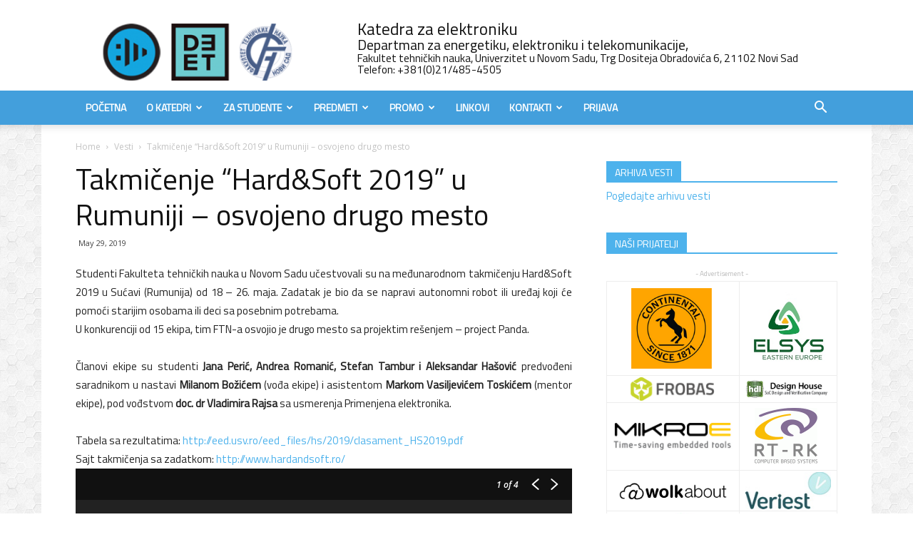

--- FILE ---
content_type: text/html; charset=UTF-8
request_url: https://www.elektronika.ftn.uns.ac.rs/blog/takmicenje-hardsoft-2019-u-rumuniji-osvojeno-drugo-mesto/
body_size: 186680
content:
<!doctype html >
<!--[if IE 8]>    <html class="ie8" lang="en"> <![endif]-->
<!--[if IE 9]>    <html class="ie9" lang="en"> <![endif]-->
<!--[if gt IE 8]><!--> <html lang="en-US"> <!--<![endif]-->
<head>
    <title>Takmičenje &#8220;Hard&#038;Soft 2019&#8221; u Rumuniji &#8211; osvojeno drugo mesto | Katedra za Elektroniku Fakulteta tehnickih nauka u Novom Sadu</title>
    <meta charset="UTF-8" />
    <meta name="viewport" content="width=device-width, initial-scale=1.0">
    <link rel="pingback" href="https://www.elektronika.ftn.uns.ac.rs/xmlrpc.php" />
	
	<meta name='robots' content='max-image-preview:large' />
<meta property="og:image" content="https://www.elektronika.ftn.uns.ac.rs/wp-content/uploads/2019/05/HS-ikona.jpg" /><link rel="icon" type="image/png" href="/wp-content/uploads/2018/06/kel-logo-small.png"><link rel='dns-prefetch' href='//fonts.googleapis.com' />
<link rel="alternate" type="application/rss+xml" title="Katedra za Elektroniku Fakulteta tehnickih nauka u Novom Sadu &raquo; Feed" href="https://www.elektronika.ftn.uns.ac.rs/feed/" />
<link rel="alternate" type="text/calendar" title="Katedra za Elektroniku Fakulteta tehnickih nauka u Novom Sadu &raquo; iCal Feed" href="https://www.elektronika.ftn.uns.ac.rs/events/?ical=1" />
<script type="text/javascript">
/* <![CDATA[ */
window._wpemojiSettings = {"baseUrl":"https:\/\/s.w.org\/images\/core\/emoji\/14.0.0\/72x72\/","ext":".png","svgUrl":"https:\/\/s.w.org\/images\/core\/emoji\/14.0.0\/svg\/","svgExt":".svg","source":{"concatemoji":"https:\/\/www.elektronika.ftn.uns.ac.rs\/wp-includes\/js\/wp-emoji-release.min.js?ver=6.4.7"}};
/*! This file is auto-generated */
!function(i,n){var o,s,e;function c(e){try{var t={supportTests:e,timestamp:(new Date).valueOf()};sessionStorage.setItem(o,JSON.stringify(t))}catch(e){}}function p(e,t,n){e.clearRect(0,0,e.canvas.width,e.canvas.height),e.fillText(t,0,0);var t=new Uint32Array(e.getImageData(0,0,e.canvas.width,e.canvas.height).data),r=(e.clearRect(0,0,e.canvas.width,e.canvas.height),e.fillText(n,0,0),new Uint32Array(e.getImageData(0,0,e.canvas.width,e.canvas.height).data));return t.every(function(e,t){return e===r[t]})}function u(e,t,n){switch(t){case"flag":return n(e,"\ud83c\udff3\ufe0f\u200d\u26a7\ufe0f","\ud83c\udff3\ufe0f\u200b\u26a7\ufe0f")?!1:!n(e,"\ud83c\uddfa\ud83c\uddf3","\ud83c\uddfa\u200b\ud83c\uddf3")&&!n(e,"\ud83c\udff4\udb40\udc67\udb40\udc62\udb40\udc65\udb40\udc6e\udb40\udc67\udb40\udc7f","\ud83c\udff4\u200b\udb40\udc67\u200b\udb40\udc62\u200b\udb40\udc65\u200b\udb40\udc6e\u200b\udb40\udc67\u200b\udb40\udc7f");case"emoji":return!n(e,"\ud83e\udef1\ud83c\udffb\u200d\ud83e\udef2\ud83c\udfff","\ud83e\udef1\ud83c\udffb\u200b\ud83e\udef2\ud83c\udfff")}return!1}function f(e,t,n){var r="undefined"!=typeof WorkerGlobalScope&&self instanceof WorkerGlobalScope?new OffscreenCanvas(300,150):i.createElement("canvas"),a=r.getContext("2d",{willReadFrequently:!0}),o=(a.textBaseline="top",a.font="600 32px Arial",{});return e.forEach(function(e){o[e]=t(a,e,n)}),o}function t(e){var t=i.createElement("script");t.src=e,t.defer=!0,i.head.appendChild(t)}"undefined"!=typeof Promise&&(o="wpEmojiSettingsSupports",s=["flag","emoji"],n.supports={everything:!0,everythingExceptFlag:!0},e=new Promise(function(e){i.addEventListener("DOMContentLoaded",e,{once:!0})}),new Promise(function(t){var n=function(){try{var e=JSON.parse(sessionStorage.getItem(o));if("object"==typeof e&&"number"==typeof e.timestamp&&(new Date).valueOf()<e.timestamp+604800&&"object"==typeof e.supportTests)return e.supportTests}catch(e){}return null}();if(!n){if("undefined"!=typeof Worker&&"undefined"!=typeof OffscreenCanvas&&"undefined"!=typeof URL&&URL.createObjectURL&&"undefined"!=typeof Blob)try{var e="postMessage("+f.toString()+"("+[JSON.stringify(s),u.toString(),p.toString()].join(",")+"));",r=new Blob([e],{type:"text/javascript"}),a=new Worker(URL.createObjectURL(r),{name:"wpTestEmojiSupports"});return void(a.onmessage=function(e){c(n=e.data),a.terminate(),t(n)})}catch(e){}c(n=f(s,u,p))}t(n)}).then(function(e){for(var t in e)n.supports[t]=e[t],n.supports.everything=n.supports.everything&&n.supports[t],"flag"!==t&&(n.supports.everythingExceptFlag=n.supports.everythingExceptFlag&&n.supports[t]);n.supports.everythingExceptFlag=n.supports.everythingExceptFlag&&!n.supports.flag,n.DOMReady=!1,n.readyCallback=function(){n.DOMReady=!0}}).then(function(){return e}).then(function(){var e;n.supports.everything||(n.readyCallback(),(e=n.source||{}).concatemoji?t(e.concatemoji):e.wpemoji&&e.twemoji&&(t(e.twemoji),t(e.wpemoji)))}))}((window,document),window._wpemojiSettings);
/* ]]> */
</script>
<style id='wp-emoji-styles-inline-css' type='text/css'>

	img.wp-smiley, img.emoji {
		display: inline !important;
		border: none !important;
		box-shadow: none !important;
		height: 1em !important;
		width: 1em !important;
		margin: 0 0.07em !important;
		vertical-align: -0.1em !important;
		background: none !important;
		padding: 0 !important;
	}
</style>
<link rel='stylesheet' id='wp-block-library-css' href='https://www.elektronika.ftn.uns.ac.rs/wp-includes/css/dist/block-library/style.min.css?ver=6.4.7' type='text/css' media='all' />
<style id='classic-theme-styles-inline-css' type='text/css'>
/*! This file is auto-generated */
.wp-block-button__link{color:#fff;background-color:#32373c;border-radius:9999px;box-shadow:none;text-decoration:none;padding:calc(.667em + 2px) calc(1.333em + 2px);font-size:1.125em}.wp-block-file__button{background:#32373c;color:#fff;text-decoration:none}
</style>
<style id='global-styles-inline-css' type='text/css'>
body{--wp--preset--color--black: #000000;--wp--preset--color--cyan-bluish-gray: #abb8c3;--wp--preset--color--white: #ffffff;--wp--preset--color--pale-pink: #f78da7;--wp--preset--color--vivid-red: #cf2e2e;--wp--preset--color--luminous-vivid-orange: #ff6900;--wp--preset--color--luminous-vivid-amber: #fcb900;--wp--preset--color--light-green-cyan: #7bdcb5;--wp--preset--color--vivid-green-cyan: #00d084;--wp--preset--color--pale-cyan-blue: #8ed1fc;--wp--preset--color--vivid-cyan-blue: #0693e3;--wp--preset--color--vivid-purple: #9b51e0;--wp--preset--gradient--vivid-cyan-blue-to-vivid-purple: linear-gradient(135deg,rgba(6,147,227,1) 0%,rgb(155,81,224) 100%);--wp--preset--gradient--light-green-cyan-to-vivid-green-cyan: linear-gradient(135deg,rgb(122,220,180) 0%,rgb(0,208,130) 100%);--wp--preset--gradient--luminous-vivid-amber-to-luminous-vivid-orange: linear-gradient(135deg,rgba(252,185,0,1) 0%,rgba(255,105,0,1) 100%);--wp--preset--gradient--luminous-vivid-orange-to-vivid-red: linear-gradient(135deg,rgba(255,105,0,1) 0%,rgb(207,46,46) 100%);--wp--preset--gradient--very-light-gray-to-cyan-bluish-gray: linear-gradient(135deg,rgb(238,238,238) 0%,rgb(169,184,195) 100%);--wp--preset--gradient--cool-to-warm-spectrum: linear-gradient(135deg,rgb(74,234,220) 0%,rgb(151,120,209) 20%,rgb(207,42,186) 40%,rgb(238,44,130) 60%,rgb(251,105,98) 80%,rgb(254,248,76) 100%);--wp--preset--gradient--blush-light-purple: linear-gradient(135deg,rgb(255,206,236) 0%,rgb(152,150,240) 100%);--wp--preset--gradient--blush-bordeaux: linear-gradient(135deg,rgb(254,205,165) 0%,rgb(254,45,45) 50%,rgb(107,0,62) 100%);--wp--preset--gradient--luminous-dusk: linear-gradient(135deg,rgb(255,203,112) 0%,rgb(199,81,192) 50%,rgb(65,88,208) 100%);--wp--preset--gradient--pale-ocean: linear-gradient(135deg,rgb(255,245,203) 0%,rgb(182,227,212) 50%,rgb(51,167,181) 100%);--wp--preset--gradient--electric-grass: linear-gradient(135deg,rgb(202,248,128) 0%,rgb(113,206,126) 100%);--wp--preset--gradient--midnight: linear-gradient(135deg,rgb(2,3,129) 0%,rgb(40,116,252) 100%);--wp--preset--font-size--small: 13px;--wp--preset--font-size--medium: 20px;--wp--preset--font-size--large: 36px;--wp--preset--font-size--x-large: 42px;--wp--preset--spacing--20: 0.44rem;--wp--preset--spacing--30: 0.67rem;--wp--preset--spacing--40: 1rem;--wp--preset--spacing--50: 1.5rem;--wp--preset--spacing--60: 2.25rem;--wp--preset--spacing--70: 3.38rem;--wp--preset--spacing--80: 5.06rem;--wp--preset--shadow--natural: 6px 6px 9px rgba(0, 0, 0, 0.2);--wp--preset--shadow--deep: 12px 12px 50px rgba(0, 0, 0, 0.4);--wp--preset--shadow--sharp: 6px 6px 0px rgba(0, 0, 0, 0.2);--wp--preset--shadow--outlined: 6px 6px 0px -3px rgba(255, 255, 255, 1), 6px 6px rgba(0, 0, 0, 1);--wp--preset--shadow--crisp: 6px 6px 0px rgba(0, 0, 0, 1);}:where(.is-layout-flex){gap: 0.5em;}:where(.is-layout-grid){gap: 0.5em;}body .is-layout-flow > .alignleft{float: left;margin-inline-start: 0;margin-inline-end: 2em;}body .is-layout-flow > .alignright{float: right;margin-inline-start: 2em;margin-inline-end: 0;}body .is-layout-flow > .aligncenter{margin-left: auto !important;margin-right: auto !important;}body .is-layout-constrained > .alignleft{float: left;margin-inline-start: 0;margin-inline-end: 2em;}body .is-layout-constrained > .alignright{float: right;margin-inline-start: 2em;margin-inline-end: 0;}body .is-layout-constrained > .aligncenter{margin-left: auto !important;margin-right: auto !important;}body .is-layout-constrained > :where(:not(.alignleft):not(.alignright):not(.alignfull)){max-width: var(--wp--style--global--content-size);margin-left: auto !important;margin-right: auto !important;}body .is-layout-constrained > .alignwide{max-width: var(--wp--style--global--wide-size);}body .is-layout-flex{display: flex;}body .is-layout-flex{flex-wrap: wrap;align-items: center;}body .is-layout-flex > *{margin: 0;}body .is-layout-grid{display: grid;}body .is-layout-grid > *{margin: 0;}:where(.wp-block-columns.is-layout-flex){gap: 2em;}:where(.wp-block-columns.is-layout-grid){gap: 2em;}:where(.wp-block-post-template.is-layout-flex){gap: 1.25em;}:where(.wp-block-post-template.is-layout-grid){gap: 1.25em;}.has-black-color{color: var(--wp--preset--color--black) !important;}.has-cyan-bluish-gray-color{color: var(--wp--preset--color--cyan-bluish-gray) !important;}.has-white-color{color: var(--wp--preset--color--white) !important;}.has-pale-pink-color{color: var(--wp--preset--color--pale-pink) !important;}.has-vivid-red-color{color: var(--wp--preset--color--vivid-red) !important;}.has-luminous-vivid-orange-color{color: var(--wp--preset--color--luminous-vivid-orange) !important;}.has-luminous-vivid-amber-color{color: var(--wp--preset--color--luminous-vivid-amber) !important;}.has-light-green-cyan-color{color: var(--wp--preset--color--light-green-cyan) !important;}.has-vivid-green-cyan-color{color: var(--wp--preset--color--vivid-green-cyan) !important;}.has-pale-cyan-blue-color{color: var(--wp--preset--color--pale-cyan-blue) !important;}.has-vivid-cyan-blue-color{color: var(--wp--preset--color--vivid-cyan-blue) !important;}.has-vivid-purple-color{color: var(--wp--preset--color--vivid-purple) !important;}.has-black-background-color{background-color: var(--wp--preset--color--black) !important;}.has-cyan-bluish-gray-background-color{background-color: var(--wp--preset--color--cyan-bluish-gray) !important;}.has-white-background-color{background-color: var(--wp--preset--color--white) !important;}.has-pale-pink-background-color{background-color: var(--wp--preset--color--pale-pink) !important;}.has-vivid-red-background-color{background-color: var(--wp--preset--color--vivid-red) !important;}.has-luminous-vivid-orange-background-color{background-color: var(--wp--preset--color--luminous-vivid-orange) !important;}.has-luminous-vivid-amber-background-color{background-color: var(--wp--preset--color--luminous-vivid-amber) !important;}.has-light-green-cyan-background-color{background-color: var(--wp--preset--color--light-green-cyan) !important;}.has-vivid-green-cyan-background-color{background-color: var(--wp--preset--color--vivid-green-cyan) !important;}.has-pale-cyan-blue-background-color{background-color: var(--wp--preset--color--pale-cyan-blue) !important;}.has-vivid-cyan-blue-background-color{background-color: var(--wp--preset--color--vivid-cyan-blue) !important;}.has-vivid-purple-background-color{background-color: var(--wp--preset--color--vivid-purple) !important;}.has-black-border-color{border-color: var(--wp--preset--color--black) !important;}.has-cyan-bluish-gray-border-color{border-color: var(--wp--preset--color--cyan-bluish-gray) !important;}.has-white-border-color{border-color: var(--wp--preset--color--white) !important;}.has-pale-pink-border-color{border-color: var(--wp--preset--color--pale-pink) !important;}.has-vivid-red-border-color{border-color: var(--wp--preset--color--vivid-red) !important;}.has-luminous-vivid-orange-border-color{border-color: var(--wp--preset--color--luminous-vivid-orange) !important;}.has-luminous-vivid-amber-border-color{border-color: var(--wp--preset--color--luminous-vivid-amber) !important;}.has-light-green-cyan-border-color{border-color: var(--wp--preset--color--light-green-cyan) !important;}.has-vivid-green-cyan-border-color{border-color: var(--wp--preset--color--vivid-green-cyan) !important;}.has-pale-cyan-blue-border-color{border-color: var(--wp--preset--color--pale-cyan-blue) !important;}.has-vivid-cyan-blue-border-color{border-color: var(--wp--preset--color--vivid-cyan-blue) !important;}.has-vivid-purple-border-color{border-color: var(--wp--preset--color--vivid-purple) !important;}.has-vivid-cyan-blue-to-vivid-purple-gradient-background{background: var(--wp--preset--gradient--vivid-cyan-blue-to-vivid-purple) !important;}.has-light-green-cyan-to-vivid-green-cyan-gradient-background{background: var(--wp--preset--gradient--light-green-cyan-to-vivid-green-cyan) !important;}.has-luminous-vivid-amber-to-luminous-vivid-orange-gradient-background{background: var(--wp--preset--gradient--luminous-vivid-amber-to-luminous-vivid-orange) !important;}.has-luminous-vivid-orange-to-vivid-red-gradient-background{background: var(--wp--preset--gradient--luminous-vivid-orange-to-vivid-red) !important;}.has-very-light-gray-to-cyan-bluish-gray-gradient-background{background: var(--wp--preset--gradient--very-light-gray-to-cyan-bluish-gray) !important;}.has-cool-to-warm-spectrum-gradient-background{background: var(--wp--preset--gradient--cool-to-warm-spectrum) !important;}.has-blush-light-purple-gradient-background{background: var(--wp--preset--gradient--blush-light-purple) !important;}.has-blush-bordeaux-gradient-background{background: var(--wp--preset--gradient--blush-bordeaux) !important;}.has-luminous-dusk-gradient-background{background: var(--wp--preset--gradient--luminous-dusk) !important;}.has-pale-ocean-gradient-background{background: var(--wp--preset--gradient--pale-ocean) !important;}.has-electric-grass-gradient-background{background: var(--wp--preset--gradient--electric-grass) !important;}.has-midnight-gradient-background{background: var(--wp--preset--gradient--midnight) !important;}.has-small-font-size{font-size: var(--wp--preset--font-size--small) !important;}.has-medium-font-size{font-size: var(--wp--preset--font-size--medium) !important;}.has-large-font-size{font-size: var(--wp--preset--font-size--large) !important;}.has-x-large-font-size{font-size: var(--wp--preset--font-size--x-large) !important;}
.wp-block-navigation a:where(:not(.wp-element-button)){color: inherit;}
:where(.wp-block-post-template.is-layout-flex){gap: 1.25em;}:where(.wp-block-post-template.is-layout-grid){gap: 1.25em;}
:where(.wp-block-columns.is-layout-flex){gap: 2em;}:where(.wp-block-columns.is-layout-grid){gap: 2em;}
.wp-block-pullquote{font-size: 1.5em;line-height: 1.6;}
</style>
<link rel='stylesheet' id='contact-form-7-css' href='https://www.elektronika.ftn.uns.ac.rs/wp-content/plugins/contact-form-7/includes/css/styles.css?ver=5.9.8' type='text/css' media='all' />
<link rel='stylesheet' id='rs-plugin-settings-css' href='https://www.elektronika.ftn.uns.ac.rs/wp-content/plugins/revslider/public/assets/css/settings.css?ver=5.4.7' type='text/css' media='all' />
<style id='rs-plugin-settings-inline-css' type='text/css'>
#rs-demo-id {}
</style>
<link rel='stylesheet' id='searchandfilter-css' href='http://www.elektronika.ftn.uns.ac.rs/wp-content/plugins/search-filter/style.css?ver=1' type='text/css' media='all' />
<link rel='stylesheet' id='google-fonts-style-css' href='https://fonts.googleapis.com/css?family=Open+Sans%3A300italic%2C400%2C400italic%2C600%2C600italic%2C700%7CRoboto%3A300%2C400%2C400italic%2C500%2C500italic%2C700%2C900&#038;ver=9.2' type='text/css' media='all' />
<link rel='stylesheet' id='js_composer_front-css' href='https://www.elektronika.ftn.uns.ac.rs/wp-content/plugins/js_composer/assets/css/js_composer.min.css?ver=5.4.5' type='text/css' media='all' />
<link rel='stylesheet' id='td-theme-css' href='https://www.elektronika.ftn.uns.ac.rs/wp-content/themes/Newspaper/style.css?ver=9.2' type='text/css' media='all' />
<link rel='stylesheet' id='td-theme-child-css' href='https://www.elektronika.ftn.uns.ac.rs/wp-content/themes/Newspaper-child/style.css?ver=9.2c' type='text/css' media='all' />
<link rel='stylesheet' id='ms_global_search_css_style-css' href='https://www.elektronika.ftn.uns.ac.rs/wp-content/plugins/multisite-global-search/style.css?ver=6.4.7' type='text/css' media='all' />
<script type="text/javascript" src="https://www.elektronika.ftn.uns.ac.rs/wp-includes/js/jquery/jquery.min.js?ver=3.7.1" id="jquery-core-js"></script>
<script type="text/javascript" src="https://www.elektronika.ftn.uns.ac.rs/wp-includes/js/jquery/jquery-migrate.min.js?ver=3.4.1" id="jquery-migrate-js"></script>
<script type="text/javascript" src="https://www.elektronika.ftn.uns.ac.rs/wp-content/plugins/revslider/public/assets/js/jquery.themepunch.tools.min.js?ver=5.4.7" id="tp-tools-js"></script>
<script type="text/javascript" src="https://www.elektronika.ftn.uns.ac.rs/wp-content/plugins/revslider/public/assets/js/jquery.themepunch.revolution.min.js?ver=5.4.7" id="revmin-js"></script>
<link rel="https://api.w.org/" href="https://www.elektronika.ftn.uns.ac.rs/wp-json/" /><link rel="alternate" type="application/json" href="https://www.elektronika.ftn.uns.ac.rs/wp-json/wp/v2/posts/2469" /><link rel="EditURI" type="application/rsd+xml" title="RSD" href="https://www.elektronika.ftn.uns.ac.rs/xmlrpc.php?rsd" />
<link rel="canonical" href="https://www.elektronika.ftn.uns.ac.rs/blog/takmicenje-hardsoft-2019-u-rumuniji-osvojeno-drugo-mesto/" />
<link rel='shortlink' href='https://www.elektronika.ftn.uns.ac.rs/?p=2469' />
<link rel="alternate" type="application/json+oembed" href="https://www.elektronika.ftn.uns.ac.rs/wp-json/oembed/1.0/embed?url=https%3A%2F%2Fwww.elektronika.ftn.uns.ac.rs%2Fblog%2Ftakmicenje-hardsoft-2019-u-rumuniji-osvojeno-drugo-mesto%2F" />
<link rel="alternate" type="text/xml+oembed" href="https://www.elektronika.ftn.uns.ac.rs/wp-json/oembed/1.0/embed?url=https%3A%2F%2Fwww.elektronika.ftn.uns.ac.rs%2Fblog%2Ftakmicenje-hardsoft-2019-u-rumuniji-osvojeno-drugo-mesto%2F&#038;format=xml" />
<meta name="generator" content="Youtube Showcase v3.5.4 - https://emdplugins.com" />
<meta name="tec-api-version" content="v1"><meta name="tec-api-origin" content="https://www.elektronika.ftn.uns.ac.rs"><link rel="alternate" href="https://www.elektronika.ftn.uns.ac.rs/wp-json/tribe/events/v1/" /><!--[if lt IE 9]><script src="https://cdnjs.cloudflare.com/ajax/libs/html5shiv/3.7.3/html5shiv.js"></script><![endif]-->
    <meta name="generator" content="Powered by WPBakery Page Builder - drag and drop page builder for WordPress."/>
<!--[if lte IE 9]><link rel="stylesheet" type="text/css" href="https://www.elektronika.ftn.uns.ac.rs/wp-content/plugins/js_composer/assets/css/vc_lte_ie9.min.css" media="screen"><![endif]--><meta name="generator" content="Powered by Slider Revolution 5.4.7 - responsive, Mobile-Friendly Slider Plugin for WordPress with comfortable drag and drop interface." />

<!-- JS generated by theme -->

<script>
    
    

	    var tdBlocksArray = []; //here we store all the items for the current page

	    //td_block class - each ajax block uses a object of this class for requests
	    function tdBlock() {
		    this.id = '';
		    this.block_type = 1; //block type id (1-234 etc)
		    this.atts = '';
		    this.td_column_number = '';
		    this.td_current_page = 1; //
		    this.post_count = 0; //from wp
		    this.found_posts = 0; //from wp
		    this.max_num_pages = 0; //from wp
		    this.td_filter_value = ''; //current live filter value
		    this.is_ajax_running = false;
		    this.td_user_action = ''; // load more or infinite loader (used by the animation)
		    this.header_color = '';
		    this.ajax_pagination_infinite_stop = ''; //show load more at page x
	    }


        // td_js_generator - mini detector
        (function(){
            var htmlTag = document.getElementsByTagName("html")[0];

	        if ( navigator.userAgent.indexOf("MSIE 10.0") > -1 ) {
                htmlTag.className += ' ie10';
            }

            if ( !!navigator.userAgent.match(/Trident.*rv\:11\./) ) {
                htmlTag.className += ' ie11';
            }

	        if ( navigator.userAgent.indexOf("Edge") > -1 ) {
                htmlTag.className += ' ieEdge';
            }

            if ( /(iPad|iPhone|iPod)/g.test(navigator.userAgent) ) {
                htmlTag.className += ' td-md-is-ios';
            }

            var user_agent = navigator.userAgent.toLowerCase();
            if ( user_agent.indexOf("android") > -1 ) {
                htmlTag.className += ' td-md-is-android';
            }

            if ( -1 !== navigator.userAgent.indexOf('Mac OS X')  ) {
                htmlTag.className += ' td-md-is-os-x';
            }

            if ( /chrom(e|ium)/.test(navigator.userAgent.toLowerCase()) ) {
               htmlTag.className += ' td-md-is-chrome';
            }

            if ( -1 !== navigator.userAgent.indexOf('Firefox') ) {
                htmlTag.className += ' td-md-is-firefox';
            }

            if ( -1 !== navigator.userAgent.indexOf('Safari') && -1 === navigator.userAgent.indexOf('Chrome') ) {
                htmlTag.className += ' td-md-is-safari';
            }

            if( -1 !== navigator.userAgent.indexOf('IEMobile') ){
                htmlTag.className += ' td-md-is-iemobile';
            }

        })();




        var tdLocalCache = {};

        ( function () {
            "use strict";

            tdLocalCache = {
                data: {},
                remove: function (resource_id) {
                    delete tdLocalCache.data[resource_id];
                },
                exist: function (resource_id) {
                    return tdLocalCache.data.hasOwnProperty(resource_id) && tdLocalCache.data[resource_id] !== null;
                },
                get: function (resource_id) {
                    return tdLocalCache.data[resource_id];
                },
                set: function (resource_id, cachedData) {
                    tdLocalCache.remove(resource_id);
                    tdLocalCache.data[resource_id] = cachedData;
                }
            };
        })();

    
    
var td_viewport_interval_list=[{"limitBottom":767,"sidebarWidth":228},{"limitBottom":1018,"sidebarWidth":300},{"limitBottom":1140,"sidebarWidth":324}];
var td_animation_stack_effect="type0";
var tds_animation_stack=true;
var td_animation_stack_specific_selectors=".entry-thumb, img";
var td_animation_stack_general_selectors=".td-animation-stack img, .td-animation-stack .entry-thumb, .post img";
var td_ajax_url="https:\/\/www.elektronika.ftn.uns.ac.rs\/wp-admin\/admin-ajax.php?td_theme_name=Newspaper&v=9.2";
var td_get_template_directory_uri="https:\/\/www.elektronika.ftn.uns.ac.rs\/wp-content\/themes\/Newspaper";
var tds_snap_menu="";
var tds_logo_on_sticky="";
var tds_header_style="";
var td_please_wait="Please wait...";
var td_email_user_pass_incorrect="User or password incorrect!";
var td_email_user_incorrect="Email or username incorrect!";
var td_email_incorrect="Email incorrect!";
var tds_more_articles_on_post_enable="";
var tds_more_articles_on_post_time_to_wait="";
var tds_more_articles_on_post_pages_distance_from_top=0;
var tds_theme_color_site_wide="#4db2ec";
var tds_smart_sidebar="enabled";
var tdThemeName="Newspaper";
var td_magnific_popup_translation_tPrev="Previous (Left arrow key)";
var td_magnific_popup_translation_tNext="Next (Right arrow key)";
var td_magnific_popup_translation_tCounter="%curr% of %total%";
var td_magnific_popup_translation_ajax_tError="The content from %url% could not be loaded.";
var td_magnific_popup_translation_image_tError="The image #%curr% could not be loaded.";
var tdDateNamesI18n={"month_names":["January","February","March","April","May","June","July","August","September","October","November","December"],"month_names_short":["Jan","Feb","Mar","Apr","May","Jun","Jul","Aug","Sep","Oct","Nov","Dec"],"day_names":["Sunday","Monday","Tuesday","Wednesday","Thursday","Friday","Saturday"],"day_names_short":["Sun","Mon","Tue","Wed","Thu","Fri","Sat"]};
var td_ad_background_click_link="";
var td_ad_background_click_target="";
</script>



<script type="application/ld+json">
    {
        "@context": "http://schema.org",
        "@type": "BreadcrumbList",
        "itemListElement": [
            {
                "@type": "ListItem",
                "position": 1,
                "item": {
                    "@type": "WebSite",
                    "@id": "https://www.elektronika.ftn.uns.ac.rs/",
                    "name": "Home"
                }
            },
            {
                "@type": "ListItem",
                "position": 2,
                    "item": {
                    "@type": "WebPage",
                    "@id": "https://www.elektronika.ftn.uns.ac.rs/blog/category/vesti/",
                    "name": "Vesti"
                }
            }
            ,{
                "@type": "ListItem",
                "position": 3,
                    "item": {
                    "@type": "WebPage",
                    "@id": "https://www.elektronika.ftn.uns.ac.rs/blog/takmicenje-hardsoft-2019-u-rumuniji-osvojeno-drugo-mesto/",
                    "name": "Takmičenje &#8220;Hard&#038;Soft 2019&#8221; u Rumuniji &#8211; osvojeno drugo mesto"                                
                }
            }    
        ]
    }
</script>
<script type="text/javascript">function setREVStartSize(e){
				document.addEventListener("DOMContentLoaded", function() {
					try{ e.c=jQuery(e.c);var i=jQuery(window).width(),t=9999,r=0,n=0,l=0,f=0,s=0,h=0;
						if(e.responsiveLevels&&(jQuery.each(e.responsiveLevels,function(e,f){f>i&&(t=r=f,l=e),i>f&&f>r&&(r=f,n=e)}),t>r&&(l=n)),f=e.gridheight[l]||e.gridheight[0]||e.gridheight,s=e.gridwidth[l]||e.gridwidth[0]||e.gridwidth,h=i/s,h=h>1?1:h,f=Math.round(h*f),"fullscreen"==e.sliderLayout){var u=(e.c.width(),jQuery(window).height());if(void 0!=e.fullScreenOffsetContainer){var c=e.fullScreenOffsetContainer.split(",");if (c) jQuery.each(c,function(e,i){u=jQuery(i).length>0?u-jQuery(i).outerHeight(!0):u}),e.fullScreenOffset.split("%").length>1&&void 0!=e.fullScreenOffset&&e.fullScreenOffset.length>0?u-=jQuery(window).height()*parseInt(e.fullScreenOffset,0)/100:void 0!=e.fullScreenOffset&&e.fullScreenOffset.length>0&&(u-=parseInt(e.fullScreenOffset,0))}f=u}else void 0!=e.minHeight&&f<e.minHeight&&(f=e.minHeight);e.c.closest(".rev_slider_wrapper").css({height:f})					
					}catch(d){console.log("Failure at Presize of Slider:"+d)}
				});
			};</script>
<noscript><style type="text/css"> .wpb_animate_when_almost_visible { opacity: 1; }</style></noscript>	
	<link rel='stylesheet' href='/wp-content/themes/Newspaper-child/style.css' type='text/css' media='all' />
	
	<link rel='stylesheet' id='google-fonts-style-css'  href='https://fonts.googleapis.com/css?family=Titillium+Web%3A400%7COpen+Sans%3A300italic%2C400%2C400italic%2C600%2C600italic%2C700%7CRoboto%3A300%2C400%2C400italic%2C500%2C500italic%2C700%2C900&#038;subset=cyrillic%2Ccyrillic-ext%2Clatin%2Clatin-ext&#038;ver=8.7.2' type='text/css' media='all' />
	
</head>

<body class="post-template-default single single-post postid-2469 single-format-standard tribe-no-js page-template-newspaper-7-child-theme takmicenje-hardsoft-2019-u-rumuniji-osvojeno-drugo-mesto global-block-template-1 wpb-js-composer js-comp-ver-5.4.5 vc_responsive td-animation-stack-type0 td-boxed-layout" itemscope="itemscope" itemtype="https://schema.org/WebPage">

        <div class="td-scroll-up"><i class="td-icon-menu-up"></i></div>
    
    <div class="td-menu-background"></div>
<div id="td-mobile-nav">
    <div class="td-mobile-container">
        <!-- mobile menu top section -->
        <div class="td-menu-socials-wrap">
            <!-- socials -->
            <div class="td-menu-socials">
                            </div>
            <!-- close button -->
            <div class="td-mobile-close">
                <a href="#"><i class="td-icon-close-mobile"></i></a>
            </div>
        </div>

        <!-- login section -->
        
        <!-- menu section -->
        <div class="td-mobile-content">
            <div class="menu-glavni-2-menu-container"><ul id="menu-glavni-2-menu" class="td-mobile-main-menu"><li id="menu-item-330" class="menu-item menu-item-type-custom menu-item-object-custom menu-item-home menu-item-first menu-item-330"><a href="http://www.elektronika.ftn.uns.ac.rs">Početna</a></li>
<li id="menu-item-333" class="menu-item menu-item-type-custom menu-item-object-custom menu-item-has-children menu-item-333"><a href="#">O Katedri<i class="td-icon-menu-right td-element-after"></i></a>
<ul class="sub-menu">
	<li id="menu-item-331" class="menu-item menu-item-type-post_type menu-item-object-page menu-item-331"><a href="https://www.elektronika.ftn.uns.ac.rs/rec-sefa-katedre/">Reč šefa katedre</a></li>
	<li id="menu-item-901" class="menu-item menu-item-type-custom menu-item-object-custom menu-item-has-children menu-item-901"><a href="#">Zaposleni<i class="td-icon-menu-right td-element-after"></i></a>
	<ul class="sub-menu">
		<li id="menu-item-696" class="menu-item menu-item-type-post_type menu-item-object-page menu-item-696"><a href="https://www.elektronika.ftn.uns.ac.rs/nastavnici/">Nastavnici</a></li>
		<li id="menu-item-695" class="menu-item menu-item-type-post_type menu-item-object-page menu-item-695"><a href="https://www.elektronika.ftn.uns.ac.rs/asistenti/">Asistenti</a></li>
		<li id="menu-item-694" class="menu-item menu-item-type-post_type menu-item-object-page menu-item-694"><a href="https://www.elektronika.ftn.uns.ac.rs/saradnici/">Saradnici</a></li>
	</ul>
</li>
	<li id="menu-item-9189" class="menu-item menu-item-type-post_type menu-item-object-page menu-item-9189"><a href="https://www.elektronika.ftn.uns.ac.rs/bivsi-zaposleni/">Bivši zaposleni</a></li>
	<li id="menu-item-1712" class="menu-item menu-item-type-taxonomy menu-item-object-category menu-item-has-children menu-item-1712"><a href="https://www.elektronika.ftn.uns.ac.rs/blog/category/laboratorije/">Laboratorije<i class="td-icon-menu-right td-element-after"></i></a>
	<ul class="sub-menu">
		<li id="menu-item-342" class="menu-item menu-item-type-post_type menu-item-object-post menu-item-342"><a href="https://www.elektronika.ftn.uns.ac.rs/blog/laboratorija-za-mikroprocesorske-i-programabilne-sisteme/">Laboratorija za mikroprocesorske i programabilne sisteme</a></li>
		<li id="menu-item-343" class="menu-item menu-item-type-post_type menu-item-object-post menu-item-343"><a href="https://www.elektronika.ftn.uns.ac.rs/blog/laboratorija-za-optoelektroniku/">Laboratorija za optoelektroniku</a></li>
		<li id="menu-item-344" class="menu-item menu-item-type-post_type menu-item-object-post menu-item-344"><a href="https://www.elektronika.ftn.uns.ac.rs/blog/laboratorija-za-mikroelektroniku-elektrotehnicke-materijale-i-cad/">Laboratorija za mikroelektroniku, elektrotehnicke materijale i CAD</a></li>
		<li id="menu-item-345" class="menu-item menu-item-type-post_type menu-item-object-post menu-item-345"><a href="https://www.elektronika.ftn.uns.ac.rs/blog/laboratorija-za-industrijsku-primenjenu-elektroniku/">Laboratorija za industrijsku (primenjenu) elektroniku</a></li>
		<li id="menu-item-346" class="menu-item menu-item-type-post_type menu-item-object-post menu-item-346"><a href="https://www.elektronika.ftn.uns.ac.rs/blog/laboratorija-za-diskretne-sisteme-i-algoritme/">Laboratorija za diskretne sisteme i algoritme</a></li>
		<li id="menu-item-347" class="menu-item menu-item-type-post_type menu-item-object-post menu-item-347"><a href="https://www.elektronika.ftn.uns.ac.rs/blog/laboratorija-za-opstu-elektroniku/">Laboratorija za opštu elektroniku</a></li>
	</ul>
</li>
	<li id="menu-item-348" class="menu-item menu-item-type-post_type menu-item-object-page menu-item-348"><a href="https://www.elektronika.ftn.uns.ac.rs/centri-2/">Centri</a></li>
	<li id="menu-item-349" class="menu-item menu-item-type-custom menu-item-object-custom menu-item-has-children menu-item-349"><a href="#">Projekti<i class="td-icon-menu-right td-element-after"></i></a>
	<ul class="sub-menu">
		<li id="menu-item-1716" class="menu-item menu-item-type-post_type menu-item-object-page menu-item-1716"><a href="https://www.elektronika.ftn.uns.ac.rs/medjunarodni-projekti/">Međunarodni projekti</a></li>
	</ul>
</li>
</ul>
</li>
<li id="menu-item-332" class="menu-item menu-item-type-custom menu-item-object-custom menu-item-has-children menu-item-332"><a href="#">Za studente<i class="td-icon-menu-right td-element-after"></i></a>
<ul class="sub-menu">
	<li id="menu-item-375" class="menu-item menu-item-type-taxonomy menu-item-object-category menu-item-375"><a href="https://www.elektronika.ftn.uns.ac.rs/blog/category/oglasna-tabla/">Oglasna tabla</a></li>
	<li id="menu-item-360" class="menu-item menu-item-type-post_type menu-item-object-page menu-item-360"><a href="https://www.elektronika.ftn.uns.ac.rs/upis/">Upis – OAS studija</a></li>
	<li id="menu-item-889" class="menu-item menu-item-type-post_type menu-item-object-page menu-item-889"><a href="https://www.elektronika.ftn.uns.ac.rs/upis-oss-studija/">Upis – OSS studija</a></li>
	<li id="menu-item-881" class="menu-item menu-item-type-custom menu-item-object-custom menu-item-has-children menu-item-881"><a href="#">Studijski program EET<i class="td-icon-menu-right td-element-after"></i></a>
	<ul class="sub-menu">
		<li id="menu-item-884" class="menu-item menu-item-type-post_type menu-item-object-page menu-item-884"><a href="https://www.elektronika.ftn.uns.ac.rs/osnovne-akademske-studije-oas/">Osnovne akademske studije – OAS</a></li>
		<li id="menu-item-885" class="menu-item menu-item-type-post_type menu-item-object-page menu-item-885"><a href="https://www.elektronika.ftn.uns.ac.rs/master-akademske-studije-mas/">Master akademske studije – MAS</a></li>
		<li id="menu-item-883" class="menu-item menu-item-type-post_type menu-item-object-page menu-item-883"><a href="https://www.elektronika.ftn.uns.ac.rs/doktorske-akademske-studije-das/">Doktorske akademske studije – DAS</a></li>
	</ul>
</li>
	<li id="menu-item-882" class="menu-item menu-item-type-post_type menu-item-object-page menu-item-882"><a href="https://www.elektronika.ftn.uns.ac.rs/studijski-program-oss-eit/">Studijski program – OSS EiT</a></li>
	<li id="menu-item-3427" class="menu-item menu-item-type-post_type menu-item-object-page menu-item-3427"><a href="https://www.elektronika.ftn.uns.ac.rs/studentski-projekti/">Studentski projekti</a></li>
	<li id="menu-item-900" class="menu-item menu-item-type-post_type menu-item-object-page menu-item-900"><a href="https://www.elektronika.ftn.uns.ac.rs/dozvole-za-rad-u-laboratorijama/">Dozvola za rad u laboratorijama</a></li>
</ul>
</li>
<li id="menu-item-376" class="menu-item menu-item-type-custom menu-item-object-custom menu-item-has-children menu-item-376"><a href="#">Predmeti<i class="td-icon-menu-right td-element-after"></i></a>
<ul class="sub-menu">
	<li id="menu-item-740" class="menu-item menu-item-type-custom menu-item-object-custom menu-item-has-children menu-item-740"><a href="#">Osnovne akademske studije<i class="td-icon-menu-right td-element-after"></i></a>
	<ul class="sub-menu">
		<li id="menu-item-743" class="menu-item menu-item-type-custom menu-item-object-custom menu-item-has-children menu-item-743"><a href="#">Prva godina<i class="td-icon-menu-right td-element-after"></i></a>
		<ul class="sub-menu">
			<li id="menu-item-1480" class="menu-item menu-item-type-custom menu-item-object-custom menu-item-1480"><a href="http://www.elektronika.ftn.uns.ac.rs/osnovi-elektronike-biomedicina/specifikacija/specifikacija-predmeta/">Osnovi elektronike (Biomedicina)</a></li>
			<li id="menu-item-1586" class="menu-item menu-item-type-custom menu-item-object-custom menu-item-1586"><a href="http://www.elektronika.ftn.uns.ac.rs/materijali-u-elektrotehnici/specifikacija/specifikacija-predmeta/">Materijali u elektrotehnici</a></li>
			<li id="menu-item-1499" class="menu-item menu-item-type-custom menu-item-object-custom menu-item-1499"><a href="http://www.elektronika.ftn.uns.ac.rs/softverski-praktikum/specifikacija/specifikacija-predmeta/">Softverski praktikum</a></li>
		</ul>
</li>
		<li id="menu-item-744" class="menu-item menu-item-type-custom menu-item-object-custom menu-item-has-children menu-item-744"><a href="#">Druga godina<i class="td-icon-menu-right td-element-after"></i></a>
		<ul class="sub-menu">
			<li id="menu-item-1457" class="menu-item menu-item-type-custom menu-item-object-custom menu-item-1457"><a href="http://www.elektronika.ftn.uns.ac.rs/digitalna-elektronika/specifikacija/specifikacija-predmeta/">Digitalna elektronika</a></li>
			<li id="menu-item-1458" class="menu-item menu-item-type-custom menu-item-object-custom menu-item-1458"><a href="http://www.elektronika.ftn.uns.ac.rs/digitalna-elektronika-mehatronika/specifikacija/specifikacija-predmeta/">Digitalna elektronika (Mehatronika)</a></li>
			<li id="menu-item-1700" class="menu-item menu-item-type-custom menu-item-object-custom menu-item-1700"><a href="http://www.elektronika.ftn.uns.ac.rs/elektronika-i-optoelektronika/specifikacija/specifikacija-predmeta/">Elektronika i optoelektronika</a></li>
			<li id="menu-item-1472" class="menu-item menu-item-type-custom menu-item-object-custom menu-item-1472"><a href="http://www.elektronika.ftn.uns.ac.rs/mikroprocesorski-sistemi-u-medicini/specifikacija/specifikacija-predmeta/">Mikroprocesorski sistemi u medicini</a></li>
			<li id="menu-item-5430" class="menu-item menu-item-type-custom menu-item-object-custom menu-item-5430"><a href="https://www.elektronika.ftn.uns.ac.rs/osnovi-mikroprocesorskih-i-mikrokontrolerskih-sistema/specifikacija/specifikacija-predmeta/">Osnovi mikroprocesorskih i mikrokontrolerskih sistema</a></li>
			<li id="menu-item-1484" class="menu-item menu-item-type-custom menu-item-object-custom menu-item-1484"><a href="http://www.elektronika.ftn.uns.ac.rs/praktikum-inzenjerski-alati-u-elektronici/specifikacija/specifikacija-predmeta/">Praktikum: inženjerski alati u elektronici</a></li>
			<li id="menu-item-1498" class="menu-item menu-item-type-custom menu-item-object-custom menu-item-1498"><a href="http://www.elektronika.ftn.uns.ac.rs/sistemi-i-signali/specifikacija/specifikacija-predmeta/">Sistemi i signali</a></li>
			<li id="menu-item-1502" class="menu-item menu-item-type-custom menu-item-object-custom menu-item-1502"><a href="http://www.elektronika.ftn.uns.ac.rs/teorija-elektricnih-kola/specifikacija/specifikacija-predmeta/">Teorija električnih kola</a></li>
			<li id="menu-item-1504" class="menu-item menu-item-type-custom menu-item-object-custom menu-item-1504"><a href="http://www.elektronika.ftn.uns.ac.rs/uvod-u-digitalnu-i-mikroracunarsku-elektroniku/specifikacija/specifikacija-predmeta/">Uvod u digitalnu i mikroračunarsku elektroniku</a></li>
			<li id="menu-item-1505" class="menu-item menu-item-type-custom menu-item-object-custom menu-item-1505"><a href="http://www.elektronika.ftn.uns.ac.rs/uvod-u-elektroniku/specifikacija/specifikacija-predmeta/">Uvod u elektroniku</a></li>
			<li id="menu-item-1506" class="menu-item menu-item-type-custom menu-item-object-custom menu-item-1506"><a href="http://www.elektronika.ftn.uns.ac.rs/uvod-u-elektroniku-mehatronika/specifikacija/specifikacija-predmeta/">Uvod u elektroniku (Mehatronika)</a></li>
			<li id="menu-item-1507" class="menu-item menu-item-type-custom menu-item-object-custom menu-item-1507"><a href="http://www.elektronika.ftn.uns.ac.rs/uvod-u-mikroracunarsku-elektroniku/specifikacija/specifikacija-predmeta/">Uvod u mikroračunarsku elektroniku</a></li>
		</ul>
</li>
		<li id="menu-item-745" class="menu-item menu-item-type-custom menu-item-object-custom menu-item-has-children menu-item-745"><a href="#">Treća godina<i class="td-icon-menu-right td-element-after"></i></a>
		<ul class="sub-menu">
			<li id="menu-item-1654" class="menu-item menu-item-type-custom menu-item-object-custom menu-item-has-children menu-item-1654"><a href="#">Zimski semestar<i class="td-icon-menu-right td-element-after"></i></a>
			<ul class="sub-menu">
				<li id="menu-item-1454" class="menu-item menu-item-type-custom menu-item-object-custom menu-item-1454"><a href="http://www.elektronika.ftn.uns.ac.rs/analogna-elektronika-mehatronika/specifikacija/specifikacija-predmeta">Analogna elektronika (Mehatronika)</a></li>
				<li id="menu-item-1455" class="menu-item menu-item-type-custom menu-item-object-custom menu-item-1455"><a href="http://www.elektronika.ftn.uns.ac.rs/analogna-mikroelektronska-kola/specifikacija/specifikacija-predmeta/">Analogna mikroelektronska kola</a></li>
				<li id="menu-item-1461" class="menu-item menu-item-type-custom menu-item-object-custom menu-item-1461"><a href="http://www.elektronika.ftn.uns.ac.rs/elektronika-e2/specifikacija/specifikacija-predmeta/">Elektronika (E2)</a></li>
				<li id="menu-item-7173" class="menu-item menu-item-type-custom menu-item-object-custom menu-item-7173"><a href="https://www.elektronika.ftn.uns.ac.rs/jezici-za-modelovanje-hardvera/specifikacija/specifikacija-predmeta/">Jezici za modelovanje hardvera</a></li>
				<li id="menu-item-1467" class="menu-item menu-item-type-custom menu-item-object-custom menu-item-1467"><a href="http://www.elektronika.ftn.uns.ac.rs/laboratorijske-vezbe-iz-elektronike/specifikacija/specifikacija-predmeta/">Laboratorijske vežbe iz elektronike</a></li>
				<li id="menu-item-1305" class="menu-item menu-item-type-custom menu-item-object-custom menu-item-1305"><a href="http://www.elektronika.ftn.uns.ac.rs/mikroprocesorska-elektronika/specifikacija/specifikacija-predmeta">Mikroprocesorska elektronika</a></li>
				<li id="menu-item-1471" class="menu-item menu-item-type-custom menu-item-object-custom menu-item-1471"><a href="http://www.elektronika.ftn.uns.ac.rs/mikroprocesorska-elektronika-mehatronika/specifikacija/specifikacija-predmeta/">Mikroprocesorska elektronika (Mehatronika)</a></li>
				<li id="menu-item-1482" class="menu-item menu-item-type-custom menu-item-object-custom menu-item-1482"><a href="http://www.elektronika.ftn.uns.ac.rs/prakticna-elektronika/specifikacija/specifikacija-predmeta">Praktična elektronika</a></li>
				<li id="menu-item-1651" class="menu-item menu-item-type-custom menu-item-object-custom menu-item-1651"><a href="http://www.elektronika.ftn.uns.ac.rs/primena-radio-i-mikrotalasa-u-medicini/specifikacija/specifikacija-predmeta/">Primena radio i mikrotalasa u medicini</a></li>
			</ul>
</li>
			<li id="menu-item-1655" class="menu-item menu-item-type-custom menu-item-object-custom menu-item-has-children menu-item-1655"><a href="#">Letnji semestar<i class="td-icon-menu-right td-element-after"></i></a>
			<ul class="sub-menu">
				<li id="menu-item-7306" class="menu-item menu-item-type-custom menu-item-object-custom menu-item-7306"><a href="http://www.elektronika.ftn.uns.ac.rs/arhitektura-mikroracunarskih-sistema/specifikacija/specifikacija-predmeta/">Arhitektura mikroračunarskih sistema</a></li>
				<li id="menu-item-1460" class="menu-item menu-item-type-custom menu-item-object-custom menu-item-1460"><a href="http://www.elektronika.ftn.uns.ac.rs/diskretni-sistemi/specifikacija/specifikacija-predmeta/">Diskretni sistemi</a></li>
				<li id="menu-item-1464" class="menu-item menu-item-type-custom menu-item-object-custom menu-item-1464"><a href="http://www.elektronika.ftn.uns.ac.rs/impulsna-elektronika-mehatronika/specifikacija/specifikacija-predmeta/">Impulsna elektronika (Mehatronika)</a></li>
				<li id="menu-item-1465" class="menu-item menu-item-type-custom menu-item-object-custom menu-item-1465"><a href="http://www.elektronika.ftn.uns.ac.rs/impulsna-i-digitalna-elektronska-kola/specifikacija/specifikacija-predmeta/">Impulsna i digitalna elektronska kola</a></li>
				<li id="menu-item-1466" class="menu-item menu-item-type-custom menu-item-object-custom menu-item-1466"><a href="http://www.elektronika.ftn.uns.ac.rs/karakterizacija-i-tesitiranje-mikroelektronskih-kola/specifikacija/specifikacija-predmeta/">Karakterizacija i tesitiranje mikroelektronskih kola</a></li>
				<li id="menu-item-1542" class="menu-item menu-item-type-custom menu-item-object-custom menu-item-1542"><a href="http://www.elektronika.ftn.uns.ac.rs/materijali-i-tehnologije-fabrikacije-u-medicinskim-uredjajima/specifikacija/specifikacija-predmeta/">Materijali i tehnologije fabrikacije u medicinskim uređajima</a></li>
				<li id="menu-item-1470" class="menu-item menu-item-type-custom menu-item-object-custom menu-item-1470"><a href="http://www.elektronika.ftn.uns.ac.rs/mikroelektronika/specifikacija/specifikacija-predmeta/">Mikroelektronika</a></li>
				<li id="menu-item-1487" class="menu-item menu-item-type-custom menu-item-object-custom menu-item-1487"><a href="http://www.elektronika.ftn.uns.ac.rs/primena-senzora-i-aktuatora/specifikacija/specifikacija-predmeta/">Primena senzora i aktuatora (MRE)</a></li>
				<li id="menu-item-1486" class="menu-item menu-item-type-custom menu-item-object-custom menu-item-1486"><a href="http://www.elektronika.ftn.uns.ac.rs/primena-senzora-i-aktuatora-mehatronika/specifikacija/specifikacija-predmeta/">Primena senzora i aktuatora (Mehatronika)</a></li>
				<li id="menu-item-1496" class="menu-item menu-item-type-custom menu-item-object-custom menu-item-1496"><a href="http://www.elektronika.ftn.uns.ac.rs/razvoj-softvera-za-embeded-sisteme/specifikacija/specifikacija-predmeta/">Razvoj softvera za embeded sisteme</a></li>
				<li id="menu-item-1697" class="menu-item menu-item-type-custom menu-item-object-custom menu-item-1697"><a href="http://www.elektronika.ftn.uns.ac.rs/senzori-i-aktuatori-u-medicini/specifikacija/specifikacija-predmeta/">Senzori i aktuatori u medicini</a></li>
			</ul>
</li>
		</ul>
</li>
		<li id="menu-item-746" class="menu-item menu-item-type-custom menu-item-object-custom menu-item-has-children menu-item-746"><a href="#">Četvrta godina<i class="td-icon-menu-right td-element-after"></i></a>
		<ul class="sub-menu">
			<li id="menu-item-1536" class="menu-item menu-item-type-custom menu-item-object-custom menu-item-has-children menu-item-1536"><a href="#">Zimski semestar<i class="td-icon-menu-right td-element-after"></i></a>
			<ul class="sub-menu">
				<li id="menu-item-378" class="menu-item menu-item-type-custom menu-item-object-custom menu-item-378"><a href="http://www.elektronika.ftn.uns.ac.rs/algoritmi-i-njihova-slozenost/specifikacija/specifikacija-predmeta/">Algoritmi i njihova složenost</a></li>
				<li id="menu-item-1468" class="menu-item menu-item-type-custom menu-item-object-custom menu-item-1468"><a href="http://www.elektronika.ftn.uns.ac.rs/medicinska-elektronika/specifikacija/specifikacija-predmeta/">Medicinska elektronika</a></li>
				<li id="menu-item-1652" class="menu-item menu-item-type-custom menu-item-object-custom menu-item-1652"><a href="http://www.elektronika.ftn.uns.ac.rs/modelovanje-i-simulacija-biofizickih-procesa/specifikacija/specifikacija-predmeta/">Modelovanje i simulacija biofizičkih procesa</a></li>
				<li id="menu-item-1478" class="menu-item menu-item-type-custom menu-item-object-custom menu-item-1478"><a href="http://www.elektronika.ftn.uns.ac.rs/optoelektronika/specifikacija/specifikacija-predmeta/">Optoelektronika</a></li>
				<li id="menu-item-1488" class="menu-item menu-item-type-custom menu-item-object-custom menu-item-1488"><a href="http://www.elektronika.ftn.uns.ac.rs/primenjena-elektronika/specifikacija/specifikacija-predmeta/">Primenjena elektronika</a></li>
				<li id="menu-item-1490" class="menu-item menu-item-type-custom menu-item-object-custom menu-item-1490"><a href="http://www.elektronika.ftn.uns.ac.rs/projektovanje-elektronskih-kola-pomocu-racunara/specifikacija/specifikacija-predmeta/">Projektovanje elektronskih kola pomoću računara</a></li>
				<li id="menu-item-1489" class="menu-item menu-item-type-custom menu-item-object-custom menu-item-1489"><a href="http://www.elektronika.ftn.uns.ac.rs/projektovanje-elektronskih-uredjaja-na-sistemskom-nivou/specifikacija/specifikacija-predmeta/">Projektovanje elektronskih uredjaja na sistemskom nivou</a></li>
				<li id="menu-item-1492" class="menu-item menu-item-type-custom menu-item-object-custom menu-item-1492"><a href="http://www.elektronika.ftn.uns.ac.rs/projektovanje-slozenih-digitalnih-sistema/specifikacija/specifikacija-predmeta/">Projektovanje složenih digitalnih sistema</a></li>
				<li id="menu-item-1493" class="menu-item menu-item-type-custom menu-item-object-custom menu-item-1493"><a href="http://www.elektronika.ftn.uns.ac.rs/racunarsko-projektovanje-analognih-integrisanih-kola/specifikacija/specifikacija-predmeta/">Računarsko projektovanje analognih integrisanih kola</a></li>
				<li id="menu-item-1483" class="menu-item menu-item-type-custom menu-item-object-custom menu-item-1483"><a href="http://www.elektronika.ftn.uns.ac.rs/racunarsko-projektovanje-digitalnih-integrisanih-kola/specifikacija/specifikacija-predmeta/">Računarsko projektovanje digitalnih integrisanih kola</a></li>
				<li id="menu-item-1497" class="menu-item menu-item-type-custom menu-item-object-custom menu-item-1497"><a href="http://www.elektronika.ftn.uns.ac.rs/rf-i-mikrotalasna-elektronika/specifikacija/specifikacija-predmeta/">RF i mikrotalasna elektronika</a></li>
				<li id="menu-item-1681" class="menu-item menu-item-type-custom menu-item-object-custom menu-item-1681"><a href="http://www.elektronika.ftn.uns.ac.rs/senzori-i-aktuatori/specifikacija/specifikacija-predmeta">Senzori i aktuatori</a></li>
				<li id="menu-item-1501" class="menu-item menu-item-type-custom menu-item-object-custom menu-item-1501"><a href="http://www.elektronika.ftn.uns.ac.rs/strucna-praksa/specifikacija/specifikacija-predmeta/">Stručna praksa</a></li>
			</ul>
</li>
			<li id="menu-item-1537" class="menu-item menu-item-type-custom menu-item-object-custom menu-item-has-children menu-item-1537"><a href="#">Letnji semestar<i class="td-icon-menu-right td-element-after"></i></a>
			<ul class="sub-menu">
				<li id="menu-item-1456" class="menu-item menu-item-type-custom menu-item-object-custom menu-item-1456"><a href="http://www.elektronika.ftn.uns.ac.rs/autoelektronika/specifikacija/specifikacija-predmeta/">Autoelektronika</a></li>
				<li id="menu-item-10410" class="menu-item menu-item-type-custom menu-item-object-custom menu-item-10410"><a href="https://www.elektronika.ftn.uns.ac.rs/elektronska-kola-visokih-performansi/specifikacija/specifikacija-predmeta/">Elektronska kola visokih performansi</a></li>
				<li id="menu-item-9047" class="menu-item menu-item-type-custom menu-item-object-custom menu-item-9047"><a href="http://www.elektronika.ftn.uns.ac.rs/embeded-operativni-sistemi/specifikacija/specifikacija-predmeta/">Embeded operativni sistemi</a></li>
				<li id="menu-item-1463" class="menu-item menu-item-type-custom menu-item-object-custom menu-item-1463"><a href="http://www.elektronika.ftn.uns.ac.rs/funkcionalna-verifikacija-hardvera/specifikacija/specifikacija-predmeta/">Funkcionalna verifikacija hardvera</a></li>
				<li id="menu-item-9077" class="menu-item menu-item-type-custom menu-item-object-custom menu-item-9077"><a href="http://www.elektronika.ftn.uns.ac.rs/industrijska-robotika/specifikacija/specifikacija-predmeta/">Industrijska robotika</a></li>
				<li id="menu-item-1469" class="menu-item menu-item-type-custom menu-item-object-custom menu-item-1469"><a href="http://www.elektronika.ftn.uns.ac.rs/mehatronika/specifikacija/specifikacija-predmeta/">Mehatronika (plan 2013)</a></li>
				<li id="menu-item-1343" class="menu-item menu-item-type-custom menu-item-object-custom menu-item-1343"><a href="http://www.elektronika.ftn.uns.ac.rs/modelovanje-i-simulacija-rf-i-mikrotalasnih-kola/specifikacija/specifikacija-predmeta">Modelovanje i simulacija RF i mikrotalasnih kola</a></li>
				<li id="menu-item-1475" class="menu-item menu-item-type-custom menu-item-object-custom menu-item-1475"><a href="http://www.elektronika.ftn.uns.ac.rs/nanoelektronika/specifikacija/specifikacija-predmeta/">Nanoelektronika</a></li>
				<li id="menu-item-380" class="menu-item menu-item-type-custom menu-item-object-custom menu-item-380"><a href="http://www.elektronika.ftn.uns.ac.rs/racunarska-elektronika/specifikacija/specifikacija-predmeta/">Računarska elektronika</a></li>
				<li id="menu-item-1597" class="menu-item menu-item-type-custom menu-item-object-custom menu-item-1597"><a href="http://www.elektronika.ftn.uns.ac.rs/telekomunikaciona-elektronika/specifikacija/specifikacija-predmeta/">Telekomunikaciona elektronika</a></li>
				<li id="menu-item-1503" class="menu-item menu-item-type-custom menu-item-object-custom menu-item-1503"><a href="http://www.elektronika.ftn.uns.ac.rs/upravljacka-i-procesna-elektronika/specifikacija/specifikacija-predmeta/">Upravljačka i procesna elektronika</a></li>
			</ul>
</li>
		</ul>
</li>
	</ul>
</li>
	<li id="menu-item-741" class="menu-item menu-item-type-custom menu-item-object-custom menu-item-has-children menu-item-741"><a href="#">Master akademske studije<i class="td-icon-menu-right td-element-after"></i></a>
	<ul class="sub-menu">
		<li id="menu-item-3963" class="menu-item menu-item-type-custom menu-item-object-custom menu-item-has-children menu-item-3963"><a href="#">Embeded sistemi i algoritmi<i class="td-icon-menu-right td-element-after"></i></a>
		<ul class="sub-menu">
			<li id="menu-item-377" class="menu-item menu-item-type-custom menu-item-object-custom menu-item-377"><a href="http://www.elektronika.ftn.uns.ac.rs/algoritamske-heuristike/specifikacija/specifikacija-predmeta/">Algoritamske heuristike</a></li>
			<li id="menu-item-3969" class="menu-item menu-item-type-custom menu-item-object-custom menu-item-3969"><a href="http://www.elektronika.ftn.uns.ac.rs/digitalni-sistemi-otporni-na-greske/specifikacija/specifikacija-predmeta/">Digitalni sistemi otporni na greške</a></li>
			<li id="menu-item-1459" class="menu-item menu-item-type-custom menu-item-object-custom menu-item-1459"><a href="http://www.elektronika.ftn.uns.ac.rs/digitalni-sistemi-otporni-na-otkaz/specifikacija/specifikacija-predmeta/">Digitalni sistemi otporni na otkaz</a></li>
			<li id="menu-item-1462" class="menu-item menu-item-type-custom menu-item-object-custom menu-item-1462"><a href="http://www.elektronika.ftn.uns.ac.rs/formalne-metode-projektovanja-i-verifikacije-hardvera/specifikacija/specifikacija-predmeta/">Formalne metode projektovanja i verifikacije hardvera</a></li>
			<li id="menu-item-1474" class="menu-item menu-item-type-custom menu-item-object-custom menu-item-1474"><a href="http://www.elektronika.ftn.uns.ac.rs/multiprocesorski-sistemi/specifikacija/specifikacija-predmeta/specifikacija/specifikacija-predmeta/">Multiprocesorski sistemi</a></li>
			<li id="menu-item-1476" class="menu-item menu-item-type-custom menu-item-object-custom menu-item-1476"><a href="http://www.elektronika.ftn.uns.ac.rs/napredni-mikroprocesorski-sistemi/specifikacija/specifikacija-predmeta/">Napredni mikroprocesorski sistemi</a></li>
			<li id="menu-item-3971" class="menu-item menu-item-type-custom menu-item-object-custom menu-item-3971"><a href="http://www.elektronika.ftn.uns.ac.rs/razvoj-softvera-za-embeded-operativne-sisteme/specifikacija/specifikacija-predmeta/">Razvoj softvera za embeded operativne sisteme</a></li>
			<li id="menu-item-3970" class="menu-item menu-item-type-custom menu-item-object-custom menu-item-3970"><a href="http://www.elektronika.ftn.uns.ac.rs/umrezeni-embeded-sistemi/specifikacija/specifikacija-predmeta/">Umreženi embeded sistemi</a></li>
			<li id="menu-item-3980" class="menu-item menu-item-type-custom menu-item-object-custom menu-item-3980"><a href="http://www.elektronika.ftn.uns.ac.rs/strucna-praksa-master/specifikacija/specifikacija-predmeta/">Stručna praksa &#8211; Master</a></li>
			<li id="menu-item-3983" class="menu-item menu-item-type-custom menu-item-object-custom menu-item-3983"><a href="http://www.elektronika.ftn.uns.ac.rs/strucna-praksa-zimski/specifikacija/specifikacija-predmeta/">Stručna praksa &#8211; zimski</a></li>
		</ul>
</li>
		<li id="menu-item-3961" class="menu-item menu-item-type-custom menu-item-object-custom menu-item-has-children menu-item-3961"><a href="#">Mikro i nano elektronika<i class="td-icon-menu-right td-element-after"></i></a>
		<ul class="sub-menu">
			<li id="menu-item-1674" class="menu-item menu-item-type-custom menu-item-object-custom menu-item-1674"><a href="http://www.elektronika.ftn.uns.ac.rs/emi-i-emc-u-elektronici/specifikacija/specifikacija-predmeta/">EMI i EMC u elektronici</a></li>
			<li id="menu-item-3974" class="menu-item menu-item-type-custom menu-item-object-custom menu-item-3974"><a href="http://www.elektronika.ftn.uns.ac.rs/fleksibilna-i-organska-elektronika/specifikacija/specifikacija-predmeta/">Fleksibilna i organska elektronika</a></li>
			<li id="menu-item-3975" class="menu-item menu-item-type-custom menu-item-object-custom menu-item-3975"><a href="http://www.elektronika.ftn.uns.ac.rs/integrisana-kola-za-komunikacione-sisteme/specifikacija/specifikacija-predmeta/">Integrisana kola za komunikacione sisteme</a></li>
			<li id="menu-item-1543" class="menu-item menu-item-type-custom menu-item-object-custom menu-item-1543"><a href="http://www.elektronika.ftn.uns.ac.rs/kvantna-i-organska-elektronika/specifikacija/specifikacija-predmeta">Kvantna i organska elektronika</a></li>
			<li id="menu-item-1703" class="menu-item menu-item-type-custom menu-item-object-custom menu-item-1703"><a href="http://www.elektronika.ftn.uns.ac.rs/nanonaprave-i-nanostruktuirani-materijali/specifikacija/specifikacija-predmeta/">Nanonaprave i nanostruktuirani materijali</a></li>
			<li id="menu-item-1477" class="menu-item menu-item-type-custom menu-item-object-custom menu-item-1477"><a href="http://www.elektronika.ftn.uns.ac.rs/napredno-racunarsko-projektovanje-mikroelektronskih-kola/specifikacija/specifikacija-predmeta/">Napredno računarsko projektovanje mikroelektronskih kola</a></li>
			<li id="menu-item-3972" class="menu-item menu-item-type-custom menu-item-object-custom menu-item-3972"><a href="http://www.elektronika.ftn.uns.ac.rs/razvoj-softvera-za-embeded-operativne-sisteme/specifikacija/specifikacija-predmeta/">Razvoj softvera za embeded operativne sisteme</a></li>
			<li id="menu-item-3976" class="menu-item menu-item-type-custom menu-item-object-custom menu-item-3976"><a href="http://www.elektronika.ftn.uns.ac.rs/tehnologija-izrade-senzora/specifikacija/specifikacija-predmeta/">Tehnologija izrade senzora</a></li>
			<li id="menu-item-3981" class="menu-item menu-item-type-custom menu-item-object-custom menu-item-3981"><a href="http://www.elektronika.ftn.uns.ac.rs/strucna-praksa-master/specifikacija/specifikacija-predmeta/">Stručna praksa &#8211; Master</a></li>
			<li id="menu-item-3982" class="menu-item menu-item-type-custom menu-item-object-custom menu-item-3982"><a href="http://www.elektronika.ftn.uns.ac.rs/strucna-praksa-zimski/specifikacija/specifikacija-predmeta/">Stručna praksa &#8211; zimski</a></li>
		</ul>
</li>
		<li id="menu-item-3962" class="menu-item menu-item-type-custom menu-item-object-custom menu-item-has-children menu-item-3962"><a href="#">Primenjena elektronika<i class="td-icon-menu-right td-element-after"></i></a>
		<ul class="sub-menu">
			<li id="menu-item-3964" class="menu-item menu-item-type-custom menu-item-object-custom menu-item-3964"><a href="http://www.elektronika.ftn.uns.ac.rs/emi-i-emc-u-elektronici/specifikacija/specifikacija-predmeta/">EMI i EMC u elektronici</a></li>
			<li id="menu-item-3977" class="menu-item menu-item-type-custom menu-item-object-custom menu-item-3977"><a href="http://www.elektronika.ftn.uns.ac.rs/m2m-elektronski-sistemi/specifikacija/specifikacija-predmeta/">M2M elektronski sistemi</a></li>
			<li id="menu-item-1481" class="menu-item menu-item-type-custom menu-item-object-custom menu-item-1481"><a href="http://www.elektronika.ftn.uns.ac.rs/odabrana-poglavlja-iz-impulsne-elektronike/specifikacija/specifikacija-predmeta/">Odabrana poglavlja iz impulsne elektronike</a></li>
			<li id="menu-item-3978" class="menu-item menu-item-type-custom menu-item-object-custom menu-item-3978"><a href="http://www.elektronika.ftn.uns.ac.rs/optoelektronski-i-laserski-sistemi/specifikacija/specifikacija-predmeta/">Optoelektronski i laserski sistemi</a></li>
			<li id="menu-item-1485" class="menu-item menu-item-type-custom menu-item-object-custom menu-item-1485"><a href="http://www.elektronika.ftn.uns.ac.rs/primena-elektronike-u-industriji/specifikacija/specifikacija-predmeta/">Primena elektronike u industriji</a></li>
			<li id="menu-item-1696" class="menu-item menu-item-type-custom menu-item-object-custom menu-item-1696"><a href="http://www.elektronika.ftn.uns.ac.rs/primenjena-optoelektronika/specifikacija/specifikacija-predmeta/">Primenjena optoelektronika</a></li>
			<li id="menu-item-1491" class="menu-item menu-item-type-custom menu-item-object-custom menu-item-1491"><a href="http://www.elektronika.ftn.uns.ac.rs/projektovanje-elektronskih-sistema/specifikacija/specifikacija-predmeta/">Projektovanje elektronskih sistema</a></li>
			<li id="menu-item-3973" class="menu-item menu-item-type-custom menu-item-object-custom menu-item-3973"><a href="http://www.elektronika.ftn.uns.ac.rs/razvoj-softvera-za-embeded-operativne-sisteme/specifikacija/specifikacija-predmeta/">Razvoj softvera za embeded operativne sisteme</a></li>
			<li id="menu-item-1500" class="menu-item menu-item-type-custom menu-item-object-custom menu-item-1500"><a href="http://www.elektronika.ftn.uns.ac.rs/strucna-praksa-master/specifikacija/specifikacija-predmeta/">Stručna praksa &#8211; Master</a></li>
			<li id="menu-item-3968" class="menu-item menu-item-type-custom menu-item-object-custom menu-item-3968"><a href="http://www.elektronika.ftn.uns.ac.rs/strucna-praksa-zimski/specifikacija/specifikacija-predmeta/">Stručna praksa &#8211; zimski</a></li>
		</ul>
</li>
		<li id="menu-item-3979" class="menu-item menu-item-type-custom menu-item-object-custom menu-item-has-children menu-item-3979"><a href="#">Drugi studijski programi<i class="td-icon-menu-right td-element-after"></i></a>
		<ul class="sub-menu">
			<li id="menu-item-1653" class="menu-item menu-item-type-custom menu-item-object-custom menu-item-1653"><a href="http://www.elektronika.ftn.uns.ac.rs/primena-lasera-u-medicini/specifikacija/specifikacija-predmeta/">Primena lasera u medicini</a></li>
		</ul>
</li>
	</ul>
</li>
	<li id="menu-item-742" class="menu-item menu-item-type-custom menu-item-object-custom menu-item-has-children menu-item-742"><a href="#">Osnovne strukovne studije<i class="td-icon-menu-right td-element-after"></i></a>
	<ul class="sub-menu">
		<li id="menu-item-3984" class="menu-item menu-item-type-custom menu-item-object-custom menu-item-has-children menu-item-3984"><a href="#">ET i OIEE<i class="td-icon-menu-right td-element-after"></i></a>
		<ul class="sub-menu">
			<li id="menu-item-747" class="menu-item menu-item-type-custom menu-item-object-custom menu-item-has-children menu-item-747"><a href="#">Prva godina &#8211; OSS<i class="td-icon-menu-right td-element-after"></i></a>
			<ul class="sub-menu">
				<li id="menu-item-1509" class="menu-item menu-item-type-custom menu-item-object-custom menu-item-1509"><a href="http://www.elektronika.ftn.uns.ac.rs/et-elektronika/specifikacija/specifikacija-predmeta/">ET: Elektronika</a></li>
				<li id="menu-item-1513" class="menu-item menu-item-type-custom menu-item-object-custom menu-item-1513"><a href="http://www.elektronika.ftn.uns.ac.rs/et-razvojni-alati-u-elektronici-i-telekomunikacijama-1/specifikacija/specifikacija-predmeta/">ET: Razvojni alati u elektronici i telekomunikacijama 1</a></li>
				<li id="menu-item-1516" class="menu-item menu-item-type-custom menu-item-object-custom menu-item-1516"><a href="http://www.elektronika.ftn.uns.ac.rs/oiee-digitalna-elektronika/specifikacija/specifikacija-predmeta/">OIEE: Digitalna elektronika</a></li>
			</ul>
</li>
			<li id="menu-item-748" class="menu-item menu-item-type-custom menu-item-object-custom menu-item-has-children menu-item-748"><a href="#">Druga godina &#8211; OSS<i class="td-icon-menu-right td-element-after"></i></a>
			<ul class="sub-menu">
				<li id="menu-item-1508" class="menu-item menu-item-type-custom menu-item-object-custom menu-item-1508"><a href="http://www.elektronika.ftn.uns.ac.rs/et-digitalna-elektronika/specifikacija/specifikacija-predmeta/">ET: Digitalna elektronika</a></li>
				<li id="menu-item-1511" class="menu-item menu-item-type-custom menu-item-object-custom menu-item-1511"><a href="http://www.elektronika.ftn.uns.ac.rs/et-mikroracunarska-elektronika/specifikacija/specifikacija-predmeta/">ET: Mikroračunarska elektronika</a></li>
				<li id="menu-item-1680" class="menu-item menu-item-type-custom menu-item-object-custom menu-item-1680"><a href="http://www.elektronika.ftn.uns.ac.rs/et-projektovanje-slozenih-digitalnih-sistema/specifikacija/specifikacija-predmeta/">ET: Projektovanje složenih digitalnih sistema</a></li>
				<li id="menu-item-1514" class="menu-item menu-item-type-custom menu-item-object-custom menu-item-1514"><a href="http://www.elektronika.ftn.uns.ac.rs/et-razvojni-alati-u-elektronici-i-telekomunikacijama-3/specifikacija/specifikacija-predmeta/">ET: Razvojni alati u elektronici i telekomunikacijama 3</a></li>
				<li id="menu-item-3510" class="menu-item menu-item-type-custom menu-item-object-custom menu-item-3510"><a href="https://www.elektronika.ftn.uns.ac.rs/samostalni-prakticni-projekat/specifikacija/specifikacija-predmeta/">ET: Samostalni praktični projekat</a></li>
			</ul>
</li>
			<li id="menu-item-749" class="menu-item menu-item-type-custom menu-item-object-custom menu-item-has-children menu-item-749"><a href="#">Treća godina &#8211; OSS<i class="td-icon-menu-right td-element-after"></i></a>
			<ul class="sub-menu">
				<li id="menu-item-1510" class="menu-item menu-item-type-custom menu-item-object-custom menu-item-1510"><a href="http://www.elektronika.ftn.uns.ac.rs/et-industrijska-elektronika/specifikacija/specifikacija-predmeta/">ET: Industrijska elektronika</a></li>
				<li id="menu-item-1512" class="menu-item menu-item-type-custom menu-item-object-custom menu-item-1512"><a href="http://www.elektronika.ftn.uns.ac.rs/et-racunarsko-projektovanje-elektronskih-kola/specifikacija/specifikacija-predmeta/">ET: Računarsko projektovanje elektronskih kola</a></li>
				<li id="menu-item-1515" class="menu-item menu-item-type-custom menu-item-object-custom menu-item-1515"><a href="http://www.elektronika.ftn.uns.ac.rs/et-sistemi-za-rad-u-realnom-vremenu/specifikacija/specifikacija-predmeta/">ET: Sistemi za rad u realnom vremenu</a></li>
				<li id="menu-item-1518" class="menu-item menu-item-type-custom menu-item-object-custom menu-item-1518"><a href="http://www.elektronika.ftn.uns.ac.rs/et-strucna-praksa/specifikacija/specifikacija-predmeta/">ET: Stručna praksa</a></li>
				<li id="menu-item-1517" class="menu-item menu-item-type-custom menu-item-object-custom menu-item-1517"><a href="http://www.elektronika.ftn.uns.ac.rs/et-telekomunikaciona-elektronika/specifikacija/specifikacija-predmeta/">ET: Telekomunikaciona elektronika</a></li>
			</ul>
</li>
		</ul>
</li>
		<li id="menu-item-3985" class="menu-item menu-item-type-custom menu-item-object-custom menu-item-has-children menu-item-3985"><a href="#">Elektrotehnika<i class="td-icon-menu-right td-element-after"></i></a>
		<ul class="sub-menu">
			<li id="menu-item-3986" class="menu-item menu-item-type-custom menu-item-object-custom menu-item-has-children menu-item-3986"><a href="#">Prva godina<i class="td-icon-menu-right td-element-after"></i></a>
			<ul class="sub-menu">
				<li id="menu-item-3987" class="menu-item menu-item-type-custom menu-item-object-custom menu-item-3987"><a href="http://www.elektronika.ftn.uns.ac.rs/osnovi-elektronike/specifikacija/specifikacija-predmeta/">Osnovi elektronike</a></li>
				<li id="menu-item-3988" class="menu-item menu-item-type-custom menu-item-object-custom menu-item-3988"><a href="http://www.elektronika.ftn.uns.ac.rs/razvojni-alati-u-elektrotehnici/specifikacija/specifikacija-predmeta/">Razvojni alati u elektrotehnici</a></li>
			</ul>
</li>
			<li id="menu-item-5557" class="menu-item menu-item-type-custom menu-item-object-custom menu-item-has-children menu-item-5557"><a href="#">Druga godina<i class="td-icon-menu-right td-element-after"></i></a>
			<ul class="sub-menu">
				<li id="menu-item-5558" class="menu-item menu-item-type-custom menu-item-object-custom menu-item-5558"><a href="https://www.elektronika.ftn.uns.ac.rs/razvojni-alati-u-elektronici-i-telekomunikacijama-2/specifikacija/specifikacija-predmeta/">Razvojni alati u elektronici i telekomunikacijama 2</a></li>
			</ul>
</li>
			<li id="menu-item-7183" class="menu-item menu-item-type-custom menu-item-object-custom menu-item-has-children menu-item-7183"><a href="#">Treća godina<i class="td-icon-menu-right td-element-after"></i></a>
			<ul class="sub-menu">
				<li id="menu-item-8305" class="menu-item menu-item-type-custom menu-item-object-custom menu-item-8305"><a href="http://www.elektronika.ftn.uns.ac.rs/elektrotehnika-samostalni-prakticni-projekat/specifikacija/specifikacija-predmeta">Samostalni praktični projekat</a></li>
				<li id="menu-item-7182" class="menu-item menu-item-type-custom menu-item-object-custom menu-item-7182"><a href="http://www.elektronika.ftn.uns.ac.rs/savremeni-mikrokontroleri//specifikacija/specifikacija-predmeta/">Savremeni mikrokontroleri</a></li>
				<li id="menu-item-9752" class="menu-item menu-item-type-custom menu-item-object-custom menu-item-9752"><a href="http://www.elektronika.ftn.uns.ac.rs/telekomunikaciona-elektronika-eos337/specifikacija/specifikacija-predmeta/">Telekomunikaciona elektronika</a></li>
			</ul>
</li>
		</ul>
</li>
	</ul>
</li>
	<li id="menu-item-3989" class="menu-item menu-item-type-custom menu-item-object-custom menu-item-has-children menu-item-3989"><a href="#">Master strukovne studije<i class="td-icon-menu-right td-element-after"></i></a>
	<ul class="sub-menu">
		<li id="menu-item-3990" class="menu-item menu-item-type-custom menu-item-object-custom menu-item-3990"><a href="http://www.elektronika.ftn.uns.ac.rs/savremena-elektronika/specifikacija/specifikacija-predmeta/">Savremena elektronika</a></li>
		<li id="menu-item-3991" class="menu-item menu-item-type-custom menu-item-object-custom menu-item-3991"><a href="http://www.elektronika.ftn.uns.ac.rs/softverski-alati-u-elektrotehnici/specifikacija/specifikacija-predmeta/">Softverski alati u elektrotehnici</a></li>
	</ul>
</li>
</ul>
</li>
<li id="menu-item-1116" class="menu-item menu-item-type-custom menu-item-object-custom menu-item-has-children menu-item-1116"><a href="#">Promo<i class="td-icon-menu-right td-element-after"></i></a>
<ul class="sub-menu">
	<li id="menu-item-1117" class="menu-item menu-item-type-custom menu-item-object-custom menu-item-has-children menu-item-1117"><a href="#">Prezentacija smera<i class="td-icon-menu-right td-element-after"></i></a>
	<ul class="sub-menu">
		<li id="menu-item-9609" class="menu-item menu-item-type-custom menu-item-object-custom menu-item-has-children menu-item-9609"><a href="#">2024<i class="td-icon-menu-right td-element-after"></i></a>
		<ul class="sub-menu">
			<li id="menu-item-9608" class="menu-item menu-item-type-post_type menu-item-object-post menu-item-9608"><a href="https://www.elektronika.ftn.uns.ac.rs/blog/prezentacija-smera-za-mikroracunarsku-elektroniku-2024-pdf/">Prezentacija smera za Mikroračunarsku elektroniku 2024-pdf</a></li>
		</ul>
</li>
		<li id="menu-item-7797" class="menu-item menu-item-type-custom menu-item-object-custom menu-item-has-children menu-item-7797"><a href="#">2023<i class="td-icon-menu-right td-element-after"></i></a>
		<ul class="sub-menu">
			<li id="menu-item-7876" class="menu-item menu-item-type-custom menu-item-object-custom menu-item-7876"><a href="https://www.elektronika.ftn.uns.ac.rs/blog/prezentacija-smera-za-mikroracunarsku-elektroniku-2023-pdf/">Prezentacija smera za Mikroračunarsku elektroniku 2023-pdf fajl</a></li>
		</ul>
</li>
		<li id="menu-item-6251" class="menu-item menu-item-type-custom menu-item-object-custom menu-item-has-children menu-item-6251"><a href="#">2022<i class="td-icon-menu-right td-element-after"></i></a>
		<ul class="sub-menu">
			<li id="menu-item-6250" class="menu-item menu-item-type-post_type menu-item-object-post menu-item-6250"><a href="https://www.elektronika.ftn.uns.ac.rs/blog/prezentacija-smera-za-mikroracunarsku-elektroniku-2022/">Prezentacija Smera za mikroračunarsku elektroniku – 2022</a></li>
		</ul>
</li>
		<li id="menu-item-3509" class="menu-item menu-item-type-custom menu-item-object-custom menu-item-has-children menu-item-3509"><a href="#">2020<i class="td-icon-menu-right td-element-after"></i></a>
		<ul class="sub-menu">
			<li id="menu-item-3506" class="menu-item menu-item-type-post_type menu-item-object-post menu-item-3506"><a href="https://www.elektronika.ftn.uns.ac.rs/blog/prezentacija-smera-za-i-godinu-eet-oas-studija-2020/">Prezentacija smera (za I godinu EET-OAS studija) – 2020</a></li>
		</ul>
</li>
		<li id="menu-item-3508" class="menu-item menu-item-type-custom menu-item-object-custom menu-item-has-children menu-item-3508"><a href="#">2019<i class="td-icon-menu-right td-element-after"></i></a>
		<ul class="sub-menu">
			<li id="menu-item-3507" class="menu-item menu-item-type-post_type menu-item-object-post menu-item-3507"><a href="https://www.elektronika.ftn.uns.ac.rs/blog/prezentacija-smera-za-mikroracunarsku-elektroniku-pdf-2019-2/">Prezentacija smera za Mikroračunarsku elektroniku (pdf) – 2019</a></li>
		</ul>
</li>
		<li id="menu-item-1122" class="menu-item menu-item-type-custom menu-item-object-custom menu-item-has-children menu-item-1122"><a href="#">2018<i class="td-icon-menu-right td-element-after"></i></a>
		<ul class="sub-menu">
			<li id="menu-item-1219" class="menu-item menu-item-type-post_type menu-item-object-post menu-item-1219"><a href="https://www.elektronika.ftn.uns.ac.rs/blog/prezentacija-smera-za-mikroracunarsku-elektroniku-pdf-2018/">Prezentacija smera za Mikroračunarsku elektroniku (pdf) – 2018</a></li>
			<li id="menu-item-1220" class="menu-item menu-item-type-post_type menu-item-object-post menu-item-1220"><a href="https://www.elektronika.ftn.uns.ac.rs/blog/film-sa-prezentacije-smera-2018/">Film sa prezentacije smera 2018</a></li>
		</ul>
</li>
		<li id="menu-item-1121" class="menu-item menu-item-type-custom menu-item-object-custom menu-item-has-children menu-item-1121"><a href="#">2017<i class="td-icon-menu-right td-element-after"></i></a>
		<ul class="sub-menu">
			<li id="menu-item-1224" class="menu-item menu-item-type-post_type menu-item-object-post menu-item-1224"><a href="https://www.elektronika.ftn.uns.ac.rs/blog/pogledajte-i-preuzmite-prezentaciju-smera-za-mikroracunarsku-elektroniku-pdf-2017/">Pogledajte i preuzmite prezentaciju smera za Mikroračunarsku elektroniku (pdf) – 2017</a></li>
			<li id="menu-item-1225" class="menu-item menu-item-type-post_type menu-item-object-post menu-item-1225"><a href="https://www.elektronika.ftn.uns.ac.rs/blog/kratak-film-sa-prezentacije-usmerenja/">Kratak film sa prezentacije usmerenja</a></li>
		</ul>
</li>
	</ul>
</li>
	<li id="menu-item-1118" class="menu-item menu-item-type-custom menu-item-object-custom menu-item-has-children menu-item-1118"><a href="#">Info dan<i class="td-icon-menu-right td-element-after"></i></a>
	<ul class="sub-menu">
		<li id="menu-item-1141" class="menu-item menu-item-type-post_type menu-item-object-page menu-item-1141"><a href="https://www.elektronika.ftn.uns.ac.rs/o-info-danu-elektronika/">O info danu – Elektronika</a></li>
		<li id="menu-item-9510" class="menu-item menu-item-type-post_type menu-item-object-post menu-item-9510"><a href="https://www.elektronika.ftn.uns.ac.rs/blog/info-dan-elektronika-2024/">Info dan 2024</a></li>
		<li id="menu-item-9274" class="menu-item menu-item-type-custom menu-item-object-custom menu-item-9274"><a href="https://www.elektronika.ftn.uns.ac.rs/blog/info-dan-elektronika-2023/">Info dan 2023</a></li>
		<li id="menu-item-9275" class="menu-item menu-item-type-custom menu-item-object-custom menu-item-9275"><a href="https://www.elektronika.ftn.uns.ac.rs/blog/info-dan-elektronika/">Info dan 2022</a></li>
		<li id="menu-item-9276" class="menu-item menu-item-type-custom menu-item-object-custom menu-item-9276"><a href="https://www.elektronika.ftn.uns.ac.rs/blog/odrzan-je-info-dan-elektronika-31-05-2019/">Info dan 2019</a></li>
		<li id="menu-item-9277" class="menu-item menu-item-type-custom menu-item-object-custom menu-item-9277"><a href="https://www.elektronika.ftn.uns.ac.rs/blog/info-dan-elektronika-25-05-2018/">Info dan 2018</a></li>
		<li id="menu-item-9293" class="menu-item menu-item-type-post_type menu-item-object-page menu-item-9293"><a href="https://www.elektronika.ftn.uns.ac.rs/info-dan-2017/">Info dan 2017</a></li>
		<li id="menu-item-9294" class="menu-item menu-item-type-post_type menu-item-object-page menu-item-9294"><a href="https://www.elektronika.ftn.uns.ac.rs/info-dan-2016/">Info dan 2016</a></li>
		<li id="menu-item-9295" class="menu-item menu-item-type-post_type menu-item-object-page menu-item-9295"><a href="https://www.elektronika.ftn.uns.ac.rs/info-dan-2015/">Info dan 2015</a></li>
		<li id="menu-item-9307" class="menu-item menu-item-type-post_type menu-item-object-page menu-item-9307"><a href="https://www.elektronika.ftn.uns.ac.rs/info-dan-2013-drugi-info-dan/">Info dan 2013 drugi info dan</a></li>
		<li id="menu-item-9296" class="menu-item menu-item-type-post_type menu-item-object-page menu-item-9296"><a href="https://www.elektronika.ftn.uns.ac.rs/info-dan-2013/">Info dan 2013</a></li>
		<li id="menu-item-9278" class="menu-item menu-item-type-custom menu-item-object-custom menu-item-has-children menu-item-9278"><a href="#">Fotografije sa Info dana<i class="td-icon-menu-right td-element-after"></i></a>
		<ul class="sub-menu">
			<li id="menu-item-9507" class="menu-item menu-item-type-post_type menu-item-object-post menu-item-9507"><a href="https://www.elektronika.ftn.uns.ac.rs/blog/fotografije-sa-info-dana-2024/">Fotografije sa Info dana 2024</a></li>
			<li id="menu-item-8168" class="menu-item menu-item-type-post_type menu-item-object-post menu-item-8168"><a href="https://www.elektronika.ftn.uns.ac.rs/blog/fotografije-sa-info-dana-2023/">Fotografije sa Info dana 2023</a></li>
			<li id="menu-item-7734" class="menu-item menu-item-type-custom menu-item-object-custom menu-item-7734"><a href="https://www.elektronika.ftn.uns.ac.rs/blog/fotografije-sa-info-dana-2022/">Fotografije sa info dana 2022</a></li>
			<li id="menu-item-7735" class="menu-item menu-item-type-custom menu-item-object-custom menu-item-7735"><a href="https://www.elektronika.ftn.uns.ac.rs/blog/fotografije-sa-info-dana-2018/">Fotografije sa info dana 2018</a></li>
		</ul>
</li>
	</ul>
</li>
	<li id="menu-item-1143" class="menu-item menu-item-type-custom menu-item-object-custom menu-item-has-children menu-item-1143"><a href="#">Foto galerija<i class="td-icon-menu-right td-element-after"></i></a>
	<ul class="sub-menu">
		<li id="menu-item-1215" class="menu-item menu-item-type-custom menu-item-object-custom menu-item-has-children menu-item-1215"><a href="#">2018<i class="td-icon-menu-right td-element-after"></i></a>
		<ul class="sub-menu">
			<li id="menu-item-1292" class="menu-item menu-item-type-post_type menu-item-object-post menu-item-1292"><a href="https://www.elektronika.ftn.uns.ac.rs/blog/fotografije-sa-info-dana-2018/">Fotografije sa Info dana 2018</a></li>
			<li id="menu-item-1214" class="menu-item menu-item-type-post_type menu-item-object-post menu-item-1214"><a href="https://www.elektronika.ftn.uns.ac.rs/blog/fotografije-sa-prezentacije-smera-2018/">Fotografije sa prezentacije smera 2018</a></li>
			<li id="menu-item-1634" class="menu-item menu-item-type-post_type menu-item-object-post menu-item-1634"><a href="https://www.elektronika.ftn.uns.ac.rs/blog/donacija-kompanije-wolkabout-katedri-za-elektroniku-2/">Fotografije sa prilikom donacije kompanije WolkAbout</a></li>
			<li id="menu-item-1810" class="menu-item menu-item-type-post_type menu-item-object-post menu-item-1810"><a href="https://www.elektronika.ftn.uns.ac.rs/blog/fotografije-sa-posete-kompaniji-mikroelektronika/">Fotografije sa posete kompaniji “Mikroelektronika”</a></li>
		</ul>
</li>
		<li id="menu-item-6173" class="menu-item menu-item-type-custom menu-item-object-custom menu-item-has-children menu-item-6173"><a href="#">2022<i class="td-icon-menu-right td-element-after"></i></a>
		<ul class="sub-menu">
			<li id="menu-item-6174" class="menu-item menu-item-type-post_type menu-item-object-post menu-item-6174"><a href="https://www.elektronika.ftn.uns.ac.rs/blog/fotografije-sa-info-dana-2022/">Fotografije sa Info dana 2022</a></li>
			<li id="menu-item-6312" class="menu-item menu-item-type-post_type menu-item-object-post menu-item-6312"><a href="https://www.elektronika.ftn.uns.ac.rs/blog/fotografije-sa-prezentacije-smera-2022/">Fotografije sa prezentacije smera 2022</a></li>
		</ul>
</li>
		<li id="menu-item-7868" class="menu-item menu-item-type-custom menu-item-object-custom menu-item-has-children menu-item-7868"><a href="#">2023<i class="td-icon-menu-right td-element-after"></i></a>
		<ul class="sub-menu">
			<li id="menu-item-7867" class="menu-item menu-item-type-post_type menu-item-object-post menu-item-7867"><a href="https://www.elektronika.ftn.uns.ac.rs/blog/fotografije-sa-prezentacije-smera-2023/">Fotografije sa prezentacije smera 2023</a></li>
			<li id="menu-item-8169" class="menu-item menu-item-type-post_type menu-item-object-post menu-item-8169"><a href="https://www.elektronika.ftn.uns.ac.rs/blog/fotografije-sa-info-dana-2023/">Fotografije sa Info dana 2023</a></li>
		</ul>
</li>
		<li id="menu-item-9508" class="menu-item menu-item-type-custom menu-item-object-custom menu-item-has-children menu-item-9508"><a href="#">2024<i class="td-icon-menu-right td-element-after"></i></a>
		<ul class="sub-menu">
			<li id="menu-item-9610" class="menu-item menu-item-type-post_type menu-item-object-post menu-item-9610"><a href="https://www.elektronika.ftn.uns.ac.rs/blog/kratki-film-i-fotografije-sa-prezentacije-smera-2024/">Kratki film i fotografije sa prezentacije smera – 2024</a></li>
			<li id="menu-item-9509" class="menu-item menu-item-type-post_type menu-item-object-post menu-item-9509"><a href="https://www.elektronika.ftn.uns.ac.rs/blog/fotografije-sa-info-dana-2024/">Fotografije sa Info dana 2024</a></li>
		</ul>
</li>
		<li id="menu-item-2538" class="menu-item menu-item-type-custom menu-item-object-custom menu-item-has-children menu-item-2538"><a href="#">Zajednička fotografija<i class="td-icon-menu-right td-element-after"></i></a>
		<ul class="sub-menu">
			<li id="menu-item-6317" class="menu-item menu-item-type-custom menu-item-object-custom menu-item-has-children menu-item-6317"><a href="#">2022<i class="td-icon-menu-right td-element-after"></i></a>
			<ul class="sub-menu">
				<li id="menu-item-6316" class="menu-item menu-item-type-post_type menu-item-object-post menu-item-6316"><a href="https://www.elektronika.ftn.uns.ac.rs/blog/zajednicka-fotografija-2022/">Zajednička fotografija 2022</a></li>
			</ul>
</li>
			<li id="menu-item-2539" class="menu-item menu-item-type-custom menu-item-object-custom menu-item-has-children menu-item-2539"><a href="#">2019<i class="td-icon-menu-right td-element-after"></i></a>
			<ul class="sub-menu">
				<li id="menu-item-2543" class="menu-item menu-item-type-post_type menu-item-object-post menu-item-2543"><a href="https://www.elektronika.ftn.uns.ac.rs/blog/clanovi-katedre-2019/">Zajednička fotografija 2019</a></li>
			</ul>
</li>
			<li id="menu-item-2540" class="menu-item menu-item-type-custom menu-item-object-custom menu-item-has-children menu-item-2540"><a href="#">2017<i class="td-icon-menu-right td-element-after"></i></a>
			<ul class="sub-menu">
				<li id="menu-item-2544" class="menu-item menu-item-type-post_type menu-item-object-post menu-item-2544"><a href="https://www.elektronika.ftn.uns.ac.rs/blog/clanovi-katedre-2017/">Zajednička fotografija 2017</a></li>
			</ul>
</li>
			<li id="menu-item-2541" class="menu-item menu-item-type-custom menu-item-object-custom menu-item-has-children menu-item-2541"><a href="#">2013<i class="td-icon-menu-right td-element-after"></i></a>
			<ul class="sub-menu">
				<li id="menu-item-2545" class="menu-item menu-item-type-post_type menu-item-object-post menu-item-2545"><a href="https://www.elektronika.ftn.uns.ac.rs/blog/clanovi-katedre-2013/">Zajednička fotografija 2013</a></li>
			</ul>
</li>
		</ul>
</li>
	</ul>
</li>
</ul>
</li>
<li id="menu-item-370" class="menu-item menu-item-type-post_type menu-item-object-page menu-item-370"><a href="https://www.elektronika.ftn.uns.ac.rs/linkovi/">Linkovi</a></li>
<li id="menu-item-374" class="menu-item menu-item-type-custom menu-item-object-custom menu-item-has-children menu-item-374"><a href="#">Kontakti<i class="td-icon-menu-right td-element-after"></i></a>
<ul class="sub-menu">
	<li id="menu-item-732" class="menu-item menu-item-type-post_type menu-item-object-page menu-item-732"><a href="https://www.elektronika.ftn.uns.ac.rs/sef-katedre/">Šef katedre</a></li>
	<li id="menu-item-841" class="menu-item menu-item-type-custom menu-item-object-custom menu-item-has-children menu-item-841"><a href="#">Rukovodioci usmerenja<i class="td-icon-menu-right td-element-after"></i></a>
	<ul class="sub-menu">
		<li id="menu-item-852" class="menu-item menu-item-type-post_type menu-item-object-page menu-item-852"><a href="https://www.elektronika.ftn.uns.ac.rs/rukovodilac-usmerenja-esia/">Embeded sistemi i algoritmi</a></li>
		<li id="menu-item-853" class="menu-item menu-item-type-post_type menu-item-object-page menu-item-853"><a href="https://www.elektronika.ftn.uns.ac.rs/rukovodilac-usmerenja-mikroelektronika/">Mikroelektronika</a></li>
		<li id="menu-item-854" class="menu-item menu-item-type-post_type menu-item-object-page menu-item-854"><a href="https://www.elektronika.ftn.uns.ac.rs/rukovodilac-usmerenja-primenjena-elektronika/">Primenjena elektronika</a></li>
	</ul>
</li>
	<li id="menu-item-893" class="menu-item menu-item-type-post_type menu-item-object-page menu-item-893"><a href="https://www.elektronika.ftn.uns.ac.rs/rukovodilac-oss-studija-elektronika-i-telekomunikacije/">Rukovodilac OSS studija – Elektronika i telekomunikacije</a></li>
	<li id="menu-item-869" class="menu-item menu-item-type-post_type menu-item-object-page menu-item-869"><a href="https://www.elektronika.ftn.uns.ac.rs/posaljite-nam-e-mail/">Pošaljite nam E-mail</a></li>
</ul>
</li>
<li id="menu-item-1051" class="menu-item menu-item-type-custom menu-item-object-custom menu-item-1051"><a href="http://www.elektronika.ftn.uns.ac.rs/wp-admin/">Prijava</a></li>
</ul></div>        </div>
    </div>

    <!-- register/login section -->
    </div>    <div class="td-search-background"></div>
<div class="td-search-wrap-mob">
	<div class="td-drop-down-search" aria-labelledby="td-header-search-button">
		<form method="get" class="td-search-form" action="https://www.elektronika.ftn.uns.ac.rs/">
			<!-- close button -->
			<div class="td-search-close">
				<a href="#"><i class="td-icon-close-mobile"></i></a>
			</div>
			<div role="search" class="td-search-input">
				<span>Search</span>
				<input id="td-header-search-mob" type="text" value="" name="s" autocomplete="off" />
			</div>
		</form>
		<div id="td-aj-search-mob"></div>
	</div>
</div>    
    
    <div id="td-outer-wrap" class="td-theme-wrap">
    
        <!--
Header style 1
-->


<div class="td-header-wrap td-header-style-1 ">
    
    <div class="td-header-top-menu-full td-container-wrap td_stretch_container">
        <div class="td-container td-header-row td-header-top-menu">
            <!-- LOGIN MODAL -->
        </div>
    </div>

    <div class="td-banner-wrap-full td-logo-wrap-full td-container-wrap td_stretch_container">
        <div class="td-container td-header-row td-header-header">
            <div class="td-header-sp-logo">
                <a href="/"><img src="/wp-content/uploads/2018/06/ktet-logo-300x85.png"></a>
            </div>
                            <div class="td-header-sp-recs">
                    <div class="td-header-rec-wrap">
    <div class="td-a-rec td-a-rec-id-header  td_uid_1_697d14f387372_rand td_block_template_1"><div class="td-all-devices header-title" ><h1 style="font-family: 'Titillium Web'">Katedra za elektroniku</h1><h2 style="font-family: 'Titillium Web'">Departman za energetiku, elektroniku i telekomunikacije,</h2><h3 style="font-family: 'Titillium Web'">Fakultet tehničkih nauka, Univerzitet u Novom Sadu, Trg Dositeja Obradovića 6, 21102 Novi Sad<br>Telefon: +381(0)21/485-4505</h3></div></div>
</div>                </div>
                    </div>
    </div>

    <div class="td-header-menu-wrap-full td-container-wrap td_stretch_container">
        
        <div class="td-header-menu-wrap td-header-gradient ">
            <div class="td-container td-header-row td-header-main-menu">
                <div id="td-header-menu" role="navigation">
    <div id="td-top-mobile-toggle"><a href="#"><i class="td-icon-font td-icon-mobile"></i></a></div>
    <div class="td-main-menu-logo td-logo-in-header">
        		<a class="td-mobile-logo td-sticky-disable" href="https://www.elektronika.ftn.uns.ac.rs/">
			<img class="td-retina-data" data-retina="/wp-content/uploads/2018/06/ktet-logo-300x85.png" src="/wp-content/uploads/2018/06/ktet-logo-300x85.png" alt=""/>
		</a>
			<a class="td-header-logo td-sticky-disable" href="https://www.elektronika.ftn.uns.ac.rs/">
			<img class="td-retina-data" data-retina="/wp-content/uploads/2018/06/ktet-logo-300x85.png" src="/wp-content/uploads/2018/06/ktet-logo-300x85.png" alt=""/>
		</a>
	    </div>
    <div class="menu-glavni-2-menu-container"><ul id="menu-glavni-2-menu-1" class="sf-menu"><li class="menu-item menu-item-type-custom menu-item-object-custom menu-item-home menu-item-first td-menu-item td-normal-menu menu-item-330"><a href="http://www.elektronika.ftn.uns.ac.rs">Početna</a></li>
<li class="menu-item menu-item-type-custom menu-item-object-custom menu-item-has-children td-menu-item td-normal-menu menu-item-333"><a href="#">O Katedri</a>
<ul class="sub-menu">
	<li class="menu-item menu-item-type-post_type menu-item-object-page td-menu-item td-normal-menu menu-item-331"><a href="https://www.elektronika.ftn.uns.ac.rs/rec-sefa-katedre/">Reč šefa katedre</a></li>
	<li class="menu-item menu-item-type-custom menu-item-object-custom menu-item-has-children td-menu-item td-normal-menu menu-item-901"><a href="#">Zaposleni</a>
	<ul class="sub-menu">
		<li class="menu-item menu-item-type-post_type menu-item-object-page td-menu-item td-normal-menu menu-item-696"><a href="https://www.elektronika.ftn.uns.ac.rs/nastavnici/">Nastavnici</a></li>
		<li class="menu-item menu-item-type-post_type menu-item-object-page td-menu-item td-normal-menu menu-item-695"><a href="https://www.elektronika.ftn.uns.ac.rs/asistenti/">Asistenti</a></li>
		<li class="menu-item menu-item-type-post_type menu-item-object-page td-menu-item td-normal-menu menu-item-694"><a href="https://www.elektronika.ftn.uns.ac.rs/saradnici/">Saradnici</a></li>
	</ul>
</li>
	<li class="menu-item menu-item-type-post_type menu-item-object-page td-menu-item td-normal-menu menu-item-9189"><a href="https://www.elektronika.ftn.uns.ac.rs/bivsi-zaposleni/">Bivši zaposleni</a></li>
	<li class="menu-item menu-item-type-taxonomy menu-item-object-category menu-item-has-children td-menu-item td-normal-menu menu-item-1712"><a href="https://www.elektronika.ftn.uns.ac.rs/blog/category/laboratorije/">Laboratorije</a>
	<ul class="sub-menu">
		<li class="menu-item menu-item-type-post_type menu-item-object-post td-menu-item td-normal-menu menu-item-342"><a href="https://www.elektronika.ftn.uns.ac.rs/blog/laboratorija-za-mikroprocesorske-i-programabilne-sisteme/">Laboratorija za mikroprocesorske i programabilne sisteme</a></li>
		<li class="menu-item menu-item-type-post_type menu-item-object-post td-menu-item td-normal-menu menu-item-343"><a href="https://www.elektronika.ftn.uns.ac.rs/blog/laboratorija-za-optoelektroniku/">Laboratorija za optoelektroniku</a></li>
		<li class="menu-item menu-item-type-post_type menu-item-object-post td-menu-item td-normal-menu menu-item-344"><a href="https://www.elektronika.ftn.uns.ac.rs/blog/laboratorija-za-mikroelektroniku-elektrotehnicke-materijale-i-cad/">Laboratorija za mikroelektroniku, elektrotehnicke materijale i CAD</a></li>
		<li class="menu-item menu-item-type-post_type menu-item-object-post td-menu-item td-normal-menu menu-item-345"><a href="https://www.elektronika.ftn.uns.ac.rs/blog/laboratorija-za-industrijsku-primenjenu-elektroniku/">Laboratorija za industrijsku (primenjenu) elektroniku</a></li>
		<li class="menu-item menu-item-type-post_type menu-item-object-post td-menu-item td-normal-menu menu-item-346"><a href="https://www.elektronika.ftn.uns.ac.rs/blog/laboratorija-za-diskretne-sisteme-i-algoritme/">Laboratorija za diskretne sisteme i algoritme</a></li>
		<li class="menu-item menu-item-type-post_type menu-item-object-post td-menu-item td-normal-menu menu-item-347"><a href="https://www.elektronika.ftn.uns.ac.rs/blog/laboratorija-za-opstu-elektroniku/">Laboratorija za opštu elektroniku</a></li>
	</ul>
</li>
	<li class="menu-item menu-item-type-post_type menu-item-object-page td-menu-item td-normal-menu menu-item-348"><a href="https://www.elektronika.ftn.uns.ac.rs/centri-2/">Centri</a></li>
	<li class="menu-item menu-item-type-custom menu-item-object-custom menu-item-has-children td-menu-item td-normal-menu menu-item-349"><a href="#">Projekti</a>
	<ul class="sub-menu">
		<li class="menu-item menu-item-type-post_type menu-item-object-page td-menu-item td-normal-menu menu-item-1716"><a href="https://www.elektronika.ftn.uns.ac.rs/medjunarodni-projekti/">Međunarodni projekti</a></li>
	</ul>
</li>
</ul>
</li>
<li class="menu-item menu-item-type-custom menu-item-object-custom menu-item-has-children td-menu-item td-normal-menu menu-item-332"><a href="#">Za studente</a>
<ul class="sub-menu">
	<li class="menu-item menu-item-type-taxonomy menu-item-object-category td-menu-item td-normal-menu menu-item-375"><a href="https://www.elektronika.ftn.uns.ac.rs/blog/category/oglasna-tabla/">Oglasna tabla</a></li>
	<li class="menu-item menu-item-type-post_type menu-item-object-page td-menu-item td-normal-menu menu-item-360"><a href="https://www.elektronika.ftn.uns.ac.rs/upis/">Upis – OAS studija</a></li>
	<li class="menu-item menu-item-type-post_type menu-item-object-page td-menu-item td-normal-menu menu-item-889"><a href="https://www.elektronika.ftn.uns.ac.rs/upis-oss-studija/">Upis – OSS studija</a></li>
	<li class="menu-item menu-item-type-custom menu-item-object-custom menu-item-has-children td-menu-item td-normal-menu menu-item-881"><a href="#">Studijski program EET</a>
	<ul class="sub-menu">
		<li class="menu-item menu-item-type-post_type menu-item-object-page td-menu-item td-normal-menu menu-item-884"><a href="https://www.elektronika.ftn.uns.ac.rs/osnovne-akademske-studije-oas/">Osnovne akademske studije – OAS</a></li>
		<li class="menu-item menu-item-type-post_type menu-item-object-page td-menu-item td-normal-menu menu-item-885"><a href="https://www.elektronika.ftn.uns.ac.rs/master-akademske-studije-mas/">Master akademske studije – MAS</a></li>
		<li class="menu-item menu-item-type-post_type menu-item-object-page td-menu-item td-normal-menu menu-item-883"><a href="https://www.elektronika.ftn.uns.ac.rs/doktorske-akademske-studije-das/">Doktorske akademske studije – DAS</a></li>
	</ul>
</li>
	<li class="menu-item menu-item-type-post_type menu-item-object-page td-menu-item td-normal-menu menu-item-882"><a href="https://www.elektronika.ftn.uns.ac.rs/studijski-program-oss-eit/">Studijski program – OSS EiT</a></li>
	<li class="menu-item menu-item-type-post_type menu-item-object-page td-menu-item td-normal-menu menu-item-3427"><a href="https://www.elektronika.ftn.uns.ac.rs/studentski-projekti/">Studentski projekti</a></li>
	<li class="menu-item menu-item-type-post_type menu-item-object-page td-menu-item td-normal-menu menu-item-900"><a href="https://www.elektronika.ftn.uns.ac.rs/dozvole-za-rad-u-laboratorijama/">Dozvola za rad u laboratorijama</a></li>
</ul>
</li>
<li class="menu-item menu-item-type-custom menu-item-object-custom menu-item-has-children td-menu-item td-normal-menu menu-item-376"><a href="#">Predmeti</a>
<ul class="sub-menu">
	<li class="menu-item menu-item-type-custom menu-item-object-custom menu-item-has-children td-menu-item td-normal-menu menu-item-740"><a href="#">Osnovne akademske studije</a>
	<ul class="sub-menu">
		<li class="menu-item menu-item-type-custom menu-item-object-custom menu-item-has-children td-menu-item td-normal-menu menu-item-743"><a href="#">Prva godina</a>
		<ul class="sub-menu">
			<li class="menu-item menu-item-type-custom menu-item-object-custom td-menu-item td-normal-menu menu-item-1480"><a href="http://www.elektronika.ftn.uns.ac.rs/osnovi-elektronike-biomedicina/specifikacija/specifikacija-predmeta/">Osnovi elektronike (Biomedicina)</a></li>
			<li class="menu-item menu-item-type-custom menu-item-object-custom td-menu-item td-normal-menu menu-item-1586"><a href="http://www.elektronika.ftn.uns.ac.rs/materijali-u-elektrotehnici/specifikacija/specifikacija-predmeta/">Materijali u elektrotehnici</a></li>
			<li class="menu-item menu-item-type-custom menu-item-object-custom td-menu-item td-normal-menu menu-item-1499"><a href="http://www.elektronika.ftn.uns.ac.rs/softverski-praktikum/specifikacija/specifikacija-predmeta/">Softverski praktikum</a></li>
		</ul>
</li>
		<li class="menu-item menu-item-type-custom menu-item-object-custom menu-item-has-children td-menu-item td-normal-menu menu-item-744"><a href="#">Druga godina</a>
		<ul class="sub-menu">
			<li class="menu-item menu-item-type-custom menu-item-object-custom td-menu-item td-normal-menu menu-item-1457"><a href="http://www.elektronika.ftn.uns.ac.rs/digitalna-elektronika/specifikacija/specifikacija-predmeta/">Digitalna elektronika</a></li>
			<li class="menu-item menu-item-type-custom menu-item-object-custom td-menu-item td-normal-menu menu-item-1458"><a href="http://www.elektronika.ftn.uns.ac.rs/digitalna-elektronika-mehatronika/specifikacija/specifikacija-predmeta/">Digitalna elektronika (Mehatronika)</a></li>
			<li class="menu-item menu-item-type-custom menu-item-object-custom td-menu-item td-normal-menu menu-item-1700"><a href="http://www.elektronika.ftn.uns.ac.rs/elektronika-i-optoelektronika/specifikacija/specifikacija-predmeta/">Elektronika i optoelektronika</a></li>
			<li class="menu-item menu-item-type-custom menu-item-object-custom td-menu-item td-normal-menu menu-item-1472"><a href="http://www.elektronika.ftn.uns.ac.rs/mikroprocesorski-sistemi-u-medicini/specifikacija/specifikacija-predmeta/">Mikroprocesorski sistemi u medicini</a></li>
			<li class="menu-item menu-item-type-custom menu-item-object-custom td-menu-item td-normal-menu menu-item-5430"><a href="https://www.elektronika.ftn.uns.ac.rs/osnovi-mikroprocesorskih-i-mikrokontrolerskih-sistema/specifikacija/specifikacija-predmeta/">Osnovi mikroprocesorskih i mikrokontrolerskih sistema</a></li>
			<li class="menu-item menu-item-type-custom menu-item-object-custom td-menu-item td-normal-menu menu-item-1484"><a href="http://www.elektronika.ftn.uns.ac.rs/praktikum-inzenjerski-alati-u-elektronici/specifikacija/specifikacija-predmeta/">Praktikum: inženjerski alati u elektronici</a></li>
			<li class="menu-item menu-item-type-custom menu-item-object-custom td-menu-item td-normal-menu menu-item-1498"><a href="http://www.elektronika.ftn.uns.ac.rs/sistemi-i-signali/specifikacija/specifikacija-predmeta/">Sistemi i signali</a></li>
			<li class="menu-item menu-item-type-custom menu-item-object-custom td-menu-item td-normal-menu menu-item-1502"><a href="http://www.elektronika.ftn.uns.ac.rs/teorija-elektricnih-kola/specifikacija/specifikacija-predmeta/">Teorija električnih kola</a></li>
			<li class="menu-item menu-item-type-custom menu-item-object-custom td-menu-item td-normal-menu menu-item-1504"><a href="http://www.elektronika.ftn.uns.ac.rs/uvod-u-digitalnu-i-mikroracunarsku-elektroniku/specifikacija/specifikacija-predmeta/">Uvod u digitalnu i mikroračunarsku elektroniku</a></li>
			<li class="menu-item menu-item-type-custom menu-item-object-custom td-menu-item td-normal-menu menu-item-1505"><a href="http://www.elektronika.ftn.uns.ac.rs/uvod-u-elektroniku/specifikacija/specifikacija-predmeta/">Uvod u elektroniku</a></li>
			<li class="menu-item menu-item-type-custom menu-item-object-custom td-menu-item td-normal-menu menu-item-1506"><a href="http://www.elektronika.ftn.uns.ac.rs/uvod-u-elektroniku-mehatronika/specifikacija/specifikacija-predmeta/">Uvod u elektroniku (Mehatronika)</a></li>
			<li class="menu-item menu-item-type-custom menu-item-object-custom td-menu-item td-normal-menu menu-item-1507"><a href="http://www.elektronika.ftn.uns.ac.rs/uvod-u-mikroracunarsku-elektroniku/specifikacija/specifikacija-predmeta/">Uvod u mikroračunarsku elektroniku</a></li>
		</ul>
</li>
		<li class="menu-item menu-item-type-custom menu-item-object-custom menu-item-has-children td-menu-item td-normal-menu menu-item-745"><a href="#">Treća godina</a>
		<ul class="sub-menu">
			<li class="menu-item menu-item-type-custom menu-item-object-custom menu-item-has-children td-menu-item td-normal-menu menu-item-1654"><a href="#">Zimski semestar</a>
			<ul class="sub-menu">
				<li class="menu-item menu-item-type-custom menu-item-object-custom td-menu-item td-normal-menu menu-item-1454"><a href="http://www.elektronika.ftn.uns.ac.rs/analogna-elektronika-mehatronika/specifikacija/specifikacija-predmeta">Analogna elektronika (Mehatronika)</a></li>
				<li class="menu-item menu-item-type-custom menu-item-object-custom td-menu-item td-normal-menu menu-item-1455"><a href="http://www.elektronika.ftn.uns.ac.rs/analogna-mikroelektronska-kola/specifikacija/specifikacija-predmeta/">Analogna mikroelektronska kola</a></li>
				<li class="menu-item menu-item-type-custom menu-item-object-custom td-menu-item td-normal-menu menu-item-1461"><a href="http://www.elektronika.ftn.uns.ac.rs/elektronika-e2/specifikacija/specifikacija-predmeta/">Elektronika (E2)</a></li>
				<li class="menu-item menu-item-type-custom menu-item-object-custom td-menu-item td-normal-menu menu-item-7173"><a href="https://www.elektronika.ftn.uns.ac.rs/jezici-za-modelovanje-hardvera/specifikacija/specifikacija-predmeta/">Jezici za modelovanje hardvera</a></li>
				<li class="menu-item menu-item-type-custom menu-item-object-custom td-menu-item td-normal-menu menu-item-1467"><a href="http://www.elektronika.ftn.uns.ac.rs/laboratorijske-vezbe-iz-elektronike/specifikacija/specifikacija-predmeta/">Laboratorijske vežbe iz elektronike</a></li>
				<li class="menu-item menu-item-type-custom menu-item-object-custom td-menu-item td-normal-menu menu-item-1305"><a href="http://www.elektronika.ftn.uns.ac.rs/mikroprocesorska-elektronika/specifikacija/specifikacija-predmeta">Mikroprocesorska elektronika</a></li>
				<li class="menu-item menu-item-type-custom menu-item-object-custom td-menu-item td-normal-menu menu-item-1471"><a href="http://www.elektronika.ftn.uns.ac.rs/mikroprocesorska-elektronika-mehatronika/specifikacija/specifikacija-predmeta/">Mikroprocesorska elektronika (Mehatronika)</a></li>
				<li class="menu-item menu-item-type-custom menu-item-object-custom td-menu-item td-normal-menu menu-item-1482"><a href="http://www.elektronika.ftn.uns.ac.rs/prakticna-elektronika/specifikacija/specifikacija-predmeta">Praktična elektronika</a></li>
				<li class="menu-item menu-item-type-custom menu-item-object-custom td-menu-item td-normal-menu menu-item-1651"><a href="http://www.elektronika.ftn.uns.ac.rs/primena-radio-i-mikrotalasa-u-medicini/specifikacija/specifikacija-predmeta/">Primena radio i mikrotalasa u medicini</a></li>
			</ul>
</li>
			<li class="menu-item menu-item-type-custom menu-item-object-custom menu-item-has-children td-menu-item td-normal-menu menu-item-1655"><a href="#">Letnji semestar</a>
			<ul class="sub-menu">
				<li class="menu-item menu-item-type-custom menu-item-object-custom td-menu-item td-normal-menu menu-item-7306"><a href="http://www.elektronika.ftn.uns.ac.rs/arhitektura-mikroracunarskih-sistema/specifikacija/specifikacija-predmeta/">Arhitektura mikroračunarskih sistema</a></li>
				<li class="menu-item menu-item-type-custom menu-item-object-custom td-menu-item td-normal-menu menu-item-1460"><a href="http://www.elektronika.ftn.uns.ac.rs/diskretni-sistemi/specifikacija/specifikacija-predmeta/">Diskretni sistemi</a></li>
				<li class="menu-item menu-item-type-custom menu-item-object-custom td-menu-item td-normal-menu menu-item-1464"><a href="http://www.elektronika.ftn.uns.ac.rs/impulsna-elektronika-mehatronika/specifikacija/specifikacija-predmeta/">Impulsna elektronika (Mehatronika)</a></li>
				<li class="menu-item menu-item-type-custom menu-item-object-custom td-menu-item td-normal-menu menu-item-1465"><a href="http://www.elektronika.ftn.uns.ac.rs/impulsna-i-digitalna-elektronska-kola/specifikacija/specifikacija-predmeta/">Impulsna i digitalna elektronska kola</a></li>
				<li class="menu-item menu-item-type-custom menu-item-object-custom td-menu-item td-normal-menu menu-item-1466"><a href="http://www.elektronika.ftn.uns.ac.rs/karakterizacija-i-tesitiranje-mikroelektronskih-kola/specifikacija/specifikacija-predmeta/">Karakterizacija i tesitiranje mikroelektronskih kola</a></li>
				<li class="menu-item menu-item-type-custom menu-item-object-custom td-menu-item td-normal-menu menu-item-1542"><a href="http://www.elektronika.ftn.uns.ac.rs/materijali-i-tehnologije-fabrikacije-u-medicinskim-uredjajima/specifikacija/specifikacija-predmeta/">Materijali i tehnologije fabrikacije u medicinskim uređajima</a></li>
				<li class="menu-item menu-item-type-custom menu-item-object-custom td-menu-item td-normal-menu menu-item-1470"><a href="http://www.elektronika.ftn.uns.ac.rs/mikroelektronika/specifikacija/specifikacija-predmeta/">Mikroelektronika</a></li>
				<li class="menu-item menu-item-type-custom menu-item-object-custom td-menu-item td-normal-menu menu-item-1487"><a href="http://www.elektronika.ftn.uns.ac.rs/primena-senzora-i-aktuatora/specifikacija/specifikacija-predmeta/">Primena senzora i aktuatora (MRE)</a></li>
				<li class="menu-item menu-item-type-custom menu-item-object-custom td-menu-item td-normal-menu menu-item-1486"><a href="http://www.elektronika.ftn.uns.ac.rs/primena-senzora-i-aktuatora-mehatronika/specifikacija/specifikacija-predmeta/">Primena senzora i aktuatora (Mehatronika)</a></li>
				<li class="menu-item menu-item-type-custom menu-item-object-custom td-menu-item td-normal-menu menu-item-1496"><a href="http://www.elektronika.ftn.uns.ac.rs/razvoj-softvera-za-embeded-sisteme/specifikacija/specifikacija-predmeta/">Razvoj softvera za embeded sisteme</a></li>
				<li class="menu-item menu-item-type-custom menu-item-object-custom td-menu-item td-normal-menu menu-item-1697"><a href="http://www.elektronika.ftn.uns.ac.rs/senzori-i-aktuatori-u-medicini/specifikacija/specifikacija-predmeta/">Senzori i aktuatori u medicini</a></li>
			</ul>
</li>
		</ul>
</li>
		<li class="menu-item menu-item-type-custom menu-item-object-custom menu-item-has-children td-menu-item td-normal-menu menu-item-746"><a href="#">Četvrta godina</a>
		<ul class="sub-menu">
			<li class="menu-item menu-item-type-custom menu-item-object-custom menu-item-has-children td-menu-item td-normal-menu menu-item-1536"><a href="#">Zimski semestar</a>
			<ul class="sub-menu">
				<li class="menu-item menu-item-type-custom menu-item-object-custom td-menu-item td-normal-menu menu-item-378"><a href="http://www.elektronika.ftn.uns.ac.rs/algoritmi-i-njihova-slozenost/specifikacija/specifikacija-predmeta/">Algoritmi i njihova složenost</a></li>
				<li class="menu-item menu-item-type-custom menu-item-object-custom td-menu-item td-normal-menu menu-item-1468"><a href="http://www.elektronika.ftn.uns.ac.rs/medicinska-elektronika/specifikacija/specifikacija-predmeta/">Medicinska elektronika</a></li>
				<li class="menu-item menu-item-type-custom menu-item-object-custom td-menu-item td-normal-menu menu-item-1652"><a href="http://www.elektronika.ftn.uns.ac.rs/modelovanje-i-simulacija-biofizickih-procesa/specifikacija/specifikacija-predmeta/">Modelovanje i simulacija biofizičkih procesa</a></li>
				<li class="menu-item menu-item-type-custom menu-item-object-custom td-menu-item td-normal-menu menu-item-1478"><a href="http://www.elektronika.ftn.uns.ac.rs/optoelektronika/specifikacija/specifikacija-predmeta/">Optoelektronika</a></li>
				<li class="menu-item menu-item-type-custom menu-item-object-custom td-menu-item td-normal-menu menu-item-1488"><a href="http://www.elektronika.ftn.uns.ac.rs/primenjena-elektronika/specifikacija/specifikacija-predmeta/">Primenjena elektronika</a></li>
				<li class="menu-item menu-item-type-custom menu-item-object-custom td-menu-item td-normal-menu menu-item-1490"><a href="http://www.elektronika.ftn.uns.ac.rs/projektovanje-elektronskih-kola-pomocu-racunara/specifikacija/specifikacija-predmeta/">Projektovanje elektronskih kola pomoću računara</a></li>
				<li class="menu-item menu-item-type-custom menu-item-object-custom td-menu-item td-normal-menu menu-item-1489"><a href="http://www.elektronika.ftn.uns.ac.rs/projektovanje-elektronskih-uredjaja-na-sistemskom-nivou/specifikacija/specifikacija-predmeta/">Projektovanje elektronskih uredjaja na sistemskom nivou</a></li>
				<li class="menu-item menu-item-type-custom menu-item-object-custom td-menu-item td-normal-menu menu-item-1492"><a href="http://www.elektronika.ftn.uns.ac.rs/projektovanje-slozenih-digitalnih-sistema/specifikacija/specifikacija-predmeta/">Projektovanje složenih digitalnih sistema</a></li>
				<li class="menu-item menu-item-type-custom menu-item-object-custom td-menu-item td-normal-menu menu-item-1493"><a href="http://www.elektronika.ftn.uns.ac.rs/racunarsko-projektovanje-analognih-integrisanih-kola/specifikacija/specifikacija-predmeta/">Računarsko projektovanje analognih integrisanih kola</a></li>
				<li class="menu-item menu-item-type-custom menu-item-object-custom td-menu-item td-normal-menu menu-item-1483"><a href="http://www.elektronika.ftn.uns.ac.rs/racunarsko-projektovanje-digitalnih-integrisanih-kola/specifikacija/specifikacija-predmeta/">Računarsko projektovanje digitalnih integrisanih kola</a></li>
				<li class="menu-item menu-item-type-custom menu-item-object-custom td-menu-item td-normal-menu menu-item-1497"><a href="http://www.elektronika.ftn.uns.ac.rs/rf-i-mikrotalasna-elektronika/specifikacija/specifikacija-predmeta/">RF i mikrotalasna elektronika</a></li>
				<li class="menu-item menu-item-type-custom menu-item-object-custom td-menu-item td-normal-menu menu-item-1681"><a href="http://www.elektronika.ftn.uns.ac.rs/senzori-i-aktuatori/specifikacija/specifikacija-predmeta">Senzori i aktuatori</a></li>
				<li class="menu-item menu-item-type-custom menu-item-object-custom td-menu-item td-normal-menu menu-item-1501"><a href="http://www.elektronika.ftn.uns.ac.rs/strucna-praksa/specifikacija/specifikacija-predmeta/">Stručna praksa</a></li>
			</ul>
</li>
			<li class="menu-item menu-item-type-custom menu-item-object-custom menu-item-has-children td-menu-item td-normal-menu menu-item-1537"><a href="#">Letnji semestar</a>
			<ul class="sub-menu">
				<li class="menu-item menu-item-type-custom menu-item-object-custom td-menu-item td-normal-menu menu-item-1456"><a href="http://www.elektronika.ftn.uns.ac.rs/autoelektronika/specifikacija/specifikacija-predmeta/">Autoelektronika</a></li>
				<li class="menu-item menu-item-type-custom menu-item-object-custom td-menu-item td-normal-menu menu-item-10410"><a href="https://www.elektronika.ftn.uns.ac.rs/elektronska-kola-visokih-performansi/specifikacija/specifikacija-predmeta/">Elektronska kola visokih performansi</a></li>
				<li class="menu-item menu-item-type-custom menu-item-object-custom td-menu-item td-normal-menu menu-item-9047"><a href="http://www.elektronika.ftn.uns.ac.rs/embeded-operativni-sistemi/specifikacija/specifikacija-predmeta/">Embeded operativni sistemi</a></li>
				<li class="menu-item menu-item-type-custom menu-item-object-custom td-menu-item td-normal-menu menu-item-1463"><a href="http://www.elektronika.ftn.uns.ac.rs/funkcionalna-verifikacija-hardvera/specifikacija/specifikacija-predmeta/">Funkcionalna verifikacija hardvera</a></li>
				<li class="menu-item menu-item-type-custom menu-item-object-custom td-menu-item td-normal-menu menu-item-9077"><a href="http://www.elektronika.ftn.uns.ac.rs/industrijska-robotika/specifikacija/specifikacija-predmeta/">Industrijska robotika</a></li>
				<li class="menu-item menu-item-type-custom menu-item-object-custom td-menu-item td-normal-menu menu-item-1469"><a href="http://www.elektronika.ftn.uns.ac.rs/mehatronika/specifikacija/specifikacija-predmeta/">Mehatronika (plan 2013)</a></li>
				<li class="menu-item menu-item-type-custom menu-item-object-custom td-menu-item td-normal-menu menu-item-1343"><a href="http://www.elektronika.ftn.uns.ac.rs/modelovanje-i-simulacija-rf-i-mikrotalasnih-kola/specifikacija/specifikacija-predmeta">Modelovanje i simulacija RF i mikrotalasnih kola</a></li>
				<li class="menu-item menu-item-type-custom menu-item-object-custom td-menu-item td-normal-menu menu-item-1475"><a href="http://www.elektronika.ftn.uns.ac.rs/nanoelektronika/specifikacija/specifikacija-predmeta/">Nanoelektronika</a></li>
				<li class="menu-item menu-item-type-custom menu-item-object-custom td-menu-item td-normal-menu menu-item-380"><a href="http://www.elektronika.ftn.uns.ac.rs/racunarska-elektronika/specifikacija/specifikacija-predmeta/">Računarska elektronika</a></li>
				<li class="menu-item menu-item-type-custom menu-item-object-custom td-menu-item td-normal-menu menu-item-1597"><a href="http://www.elektronika.ftn.uns.ac.rs/telekomunikaciona-elektronika/specifikacija/specifikacija-predmeta/">Telekomunikaciona elektronika</a></li>
				<li class="menu-item menu-item-type-custom menu-item-object-custom td-menu-item td-normal-menu menu-item-1503"><a href="http://www.elektronika.ftn.uns.ac.rs/upravljacka-i-procesna-elektronika/specifikacija/specifikacija-predmeta/">Upravljačka i procesna elektronika</a></li>
			</ul>
</li>
		</ul>
</li>
	</ul>
</li>
	<li class="menu-item menu-item-type-custom menu-item-object-custom menu-item-has-children td-menu-item td-normal-menu menu-item-741"><a href="#">Master akademske studije</a>
	<ul class="sub-menu">
		<li class="menu-item menu-item-type-custom menu-item-object-custom menu-item-has-children td-menu-item td-normal-menu menu-item-3963"><a href="#">Embeded sistemi i algoritmi</a>
		<ul class="sub-menu">
			<li class="menu-item menu-item-type-custom menu-item-object-custom td-menu-item td-normal-menu menu-item-377"><a href="http://www.elektronika.ftn.uns.ac.rs/algoritamske-heuristike/specifikacija/specifikacija-predmeta/">Algoritamske heuristike</a></li>
			<li class="menu-item menu-item-type-custom menu-item-object-custom td-menu-item td-normal-menu menu-item-3969"><a href="http://www.elektronika.ftn.uns.ac.rs/digitalni-sistemi-otporni-na-greske/specifikacija/specifikacija-predmeta/">Digitalni sistemi otporni na greške</a></li>
			<li class="menu-item menu-item-type-custom menu-item-object-custom td-menu-item td-normal-menu menu-item-1459"><a href="http://www.elektronika.ftn.uns.ac.rs/digitalni-sistemi-otporni-na-otkaz/specifikacija/specifikacija-predmeta/">Digitalni sistemi otporni na otkaz</a></li>
			<li class="menu-item menu-item-type-custom menu-item-object-custom td-menu-item td-normal-menu menu-item-1462"><a href="http://www.elektronika.ftn.uns.ac.rs/formalne-metode-projektovanja-i-verifikacije-hardvera/specifikacija/specifikacija-predmeta/">Formalne metode projektovanja i verifikacije hardvera</a></li>
			<li class="menu-item menu-item-type-custom menu-item-object-custom td-menu-item td-normal-menu menu-item-1474"><a href="http://www.elektronika.ftn.uns.ac.rs/multiprocesorski-sistemi/specifikacija/specifikacija-predmeta/specifikacija/specifikacija-predmeta/">Multiprocesorski sistemi</a></li>
			<li class="menu-item menu-item-type-custom menu-item-object-custom td-menu-item td-normal-menu menu-item-1476"><a href="http://www.elektronika.ftn.uns.ac.rs/napredni-mikroprocesorski-sistemi/specifikacija/specifikacija-predmeta/">Napredni mikroprocesorski sistemi</a></li>
			<li class="menu-item menu-item-type-custom menu-item-object-custom td-menu-item td-normal-menu menu-item-3971"><a href="http://www.elektronika.ftn.uns.ac.rs/razvoj-softvera-za-embeded-operativne-sisteme/specifikacija/specifikacija-predmeta/">Razvoj softvera za embeded operativne sisteme</a></li>
			<li class="menu-item menu-item-type-custom menu-item-object-custom td-menu-item td-normal-menu menu-item-3970"><a href="http://www.elektronika.ftn.uns.ac.rs/umrezeni-embeded-sistemi/specifikacija/specifikacija-predmeta/">Umreženi embeded sistemi</a></li>
			<li class="menu-item menu-item-type-custom menu-item-object-custom td-menu-item td-normal-menu menu-item-3980"><a href="http://www.elektronika.ftn.uns.ac.rs/strucna-praksa-master/specifikacija/specifikacija-predmeta/">Stručna praksa &#8211; Master</a></li>
			<li class="menu-item menu-item-type-custom menu-item-object-custom td-menu-item td-normal-menu menu-item-3983"><a href="http://www.elektronika.ftn.uns.ac.rs/strucna-praksa-zimski/specifikacija/specifikacija-predmeta/">Stručna praksa &#8211; zimski</a></li>
		</ul>
</li>
		<li class="menu-item menu-item-type-custom menu-item-object-custom menu-item-has-children td-menu-item td-normal-menu menu-item-3961"><a href="#">Mikro i nano elektronika</a>
		<ul class="sub-menu">
			<li class="menu-item menu-item-type-custom menu-item-object-custom td-menu-item td-normal-menu menu-item-1674"><a href="http://www.elektronika.ftn.uns.ac.rs/emi-i-emc-u-elektronici/specifikacija/specifikacija-predmeta/">EMI i EMC u elektronici</a></li>
			<li class="menu-item menu-item-type-custom menu-item-object-custom td-menu-item td-normal-menu menu-item-3974"><a href="http://www.elektronika.ftn.uns.ac.rs/fleksibilna-i-organska-elektronika/specifikacija/specifikacija-predmeta/">Fleksibilna i organska elektronika</a></li>
			<li class="menu-item menu-item-type-custom menu-item-object-custom td-menu-item td-normal-menu menu-item-3975"><a href="http://www.elektronika.ftn.uns.ac.rs/integrisana-kola-za-komunikacione-sisteme/specifikacija/specifikacija-predmeta/">Integrisana kola za komunikacione sisteme</a></li>
			<li class="menu-item menu-item-type-custom menu-item-object-custom td-menu-item td-normal-menu menu-item-1543"><a href="http://www.elektronika.ftn.uns.ac.rs/kvantna-i-organska-elektronika/specifikacija/specifikacija-predmeta">Kvantna i organska elektronika</a></li>
			<li class="menu-item menu-item-type-custom menu-item-object-custom td-menu-item td-normal-menu menu-item-1703"><a href="http://www.elektronika.ftn.uns.ac.rs/nanonaprave-i-nanostruktuirani-materijali/specifikacija/specifikacija-predmeta/">Nanonaprave i nanostruktuirani materijali</a></li>
			<li class="menu-item menu-item-type-custom menu-item-object-custom td-menu-item td-normal-menu menu-item-1477"><a href="http://www.elektronika.ftn.uns.ac.rs/napredno-racunarsko-projektovanje-mikroelektronskih-kola/specifikacija/specifikacija-predmeta/">Napredno računarsko projektovanje mikroelektronskih kola</a></li>
			<li class="menu-item menu-item-type-custom menu-item-object-custom td-menu-item td-normal-menu menu-item-3972"><a href="http://www.elektronika.ftn.uns.ac.rs/razvoj-softvera-za-embeded-operativne-sisteme/specifikacija/specifikacija-predmeta/">Razvoj softvera za embeded operativne sisteme</a></li>
			<li class="menu-item menu-item-type-custom menu-item-object-custom td-menu-item td-normal-menu menu-item-3976"><a href="http://www.elektronika.ftn.uns.ac.rs/tehnologija-izrade-senzora/specifikacija/specifikacija-predmeta/">Tehnologija izrade senzora</a></li>
			<li class="menu-item menu-item-type-custom menu-item-object-custom td-menu-item td-normal-menu menu-item-3981"><a href="http://www.elektronika.ftn.uns.ac.rs/strucna-praksa-master/specifikacija/specifikacija-predmeta/">Stručna praksa &#8211; Master</a></li>
			<li class="menu-item menu-item-type-custom menu-item-object-custom td-menu-item td-normal-menu menu-item-3982"><a href="http://www.elektronika.ftn.uns.ac.rs/strucna-praksa-zimski/specifikacija/specifikacija-predmeta/">Stručna praksa &#8211; zimski</a></li>
		</ul>
</li>
		<li class="menu-item menu-item-type-custom menu-item-object-custom menu-item-has-children td-menu-item td-normal-menu menu-item-3962"><a href="#">Primenjena elektronika</a>
		<ul class="sub-menu">
			<li class="menu-item menu-item-type-custom menu-item-object-custom td-menu-item td-normal-menu menu-item-3964"><a href="http://www.elektronika.ftn.uns.ac.rs/emi-i-emc-u-elektronici/specifikacija/specifikacija-predmeta/">EMI i EMC u elektronici</a></li>
			<li class="menu-item menu-item-type-custom menu-item-object-custom td-menu-item td-normal-menu menu-item-3977"><a href="http://www.elektronika.ftn.uns.ac.rs/m2m-elektronski-sistemi/specifikacija/specifikacija-predmeta/">M2M elektronski sistemi</a></li>
			<li class="menu-item menu-item-type-custom menu-item-object-custom td-menu-item td-normal-menu menu-item-1481"><a href="http://www.elektronika.ftn.uns.ac.rs/odabrana-poglavlja-iz-impulsne-elektronike/specifikacija/specifikacija-predmeta/">Odabrana poglavlja iz impulsne elektronike</a></li>
			<li class="menu-item menu-item-type-custom menu-item-object-custom td-menu-item td-normal-menu menu-item-3978"><a href="http://www.elektronika.ftn.uns.ac.rs/optoelektronski-i-laserski-sistemi/specifikacija/specifikacija-predmeta/">Optoelektronski i laserski sistemi</a></li>
			<li class="menu-item menu-item-type-custom menu-item-object-custom td-menu-item td-normal-menu menu-item-1485"><a href="http://www.elektronika.ftn.uns.ac.rs/primena-elektronike-u-industriji/specifikacija/specifikacija-predmeta/">Primena elektronike u industriji</a></li>
			<li class="menu-item menu-item-type-custom menu-item-object-custom td-menu-item td-normal-menu menu-item-1696"><a href="http://www.elektronika.ftn.uns.ac.rs/primenjena-optoelektronika/specifikacija/specifikacija-predmeta/">Primenjena optoelektronika</a></li>
			<li class="menu-item menu-item-type-custom menu-item-object-custom td-menu-item td-normal-menu menu-item-1491"><a href="http://www.elektronika.ftn.uns.ac.rs/projektovanje-elektronskih-sistema/specifikacija/specifikacija-predmeta/">Projektovanje elektronskih sistema</a></li>
			<li class="menu-item menu-item-type-custom menu-item-object-custom td-menu-item td-normal-menu menu-item-3973"><a href="http://www.elektronika.ftn.uns.ac.rs/razvoj-softvera-za-embeded-operativne-sisteme/specifikacija/specifikacija-predmeta/">Razvoj softvera za embeded operativne sisteme</a></li>
			<li class="menu-item menu-item-type-custom menu-item-object-custom td-menu-item td-normal-menu menu-item-1500"><a href="http://www.elektronika.ftn.uns.ac.rs/strucna-praksa-master/specifikacija/specifikacija-predmeta/">Stručna praksa &#8211; Master</a></li>
			<li class="menu-item menu-item-type-custom menu-item-object-custom td-menu-item td-normal-menu menu-item-3968"><a href="http://www.elektronika.ftn.uns.ac.rs/strucna-praksa-zimski/specifikacija/specifikacija-predmeta/">Stručna praksa &#8211; zimski</a></li>
		</ul>
</li>
		<li class="menu-item menu-item-type-custom menu-item-object-custom menu-item-has-children td-menu-item td-normal-menu menu-item-3979"><a href="#">Drugi studijski programi</a>
		<ul class="sub-menu">
			<li class="menu-item menu-item-type-custom menu-item-object-custom td-menu-item td-normal-menu menu-item-1653"><a href="http://www.elektronika.ftn.uns.ac.rs/primena-lasera-u-medicini/specifikacija/specifikacija-predmeta/">Primena lasera u medicini</a></li>
		</ul>
</li>
	</ul>
</li>
	<li class="menu-item menu-item-type-custom menu-item-object-custom menu-item-has-children td-menu-item td-normal-menu menu-item-742"><a href="#">Osnovne strukovne studije</a>
	<ul class="sub-menu">
		<li class="menu-item menu-item-type-custom menu-item-object-custom menu-item-has-children td-menu-item td-normal-menu menu-item-3984"><a href="#">ET i OIEE</a>
		<ul class="sub-menu">
			<li class="menu-item menu-item-type-custom menu-item-object-custom menu-item-has-children td-menu-item td-normal-menu menu-item-747"><a href="#">Prva godina &#8211; OSS</a>
			<ul class="sub-menu">
				<li class="menu-item menu-item-type-custom menu-item-object-custom td-menu-item td-normal-menu menu-item-1509"><a href="http://www.elektronika.ftn.uns.ac.rs/et-elektronika/specifikacija/specifikacija-predmeta/">ET: Elektronika</a></li>
				<li class="menu-item menu-item-type-custom menu-item-object-custom td-menu-item td-normal-menu menu-item-1513"><a href="http://www.elektronika.ftn.uns.ac.rs/et-razvojni-alati-u-elektronici-i-telekomunikacijama-1/specifikacija/specifikacija-predmeta/">ET: Razvojni alati u elektronici i telekomunikacijama 1</a></li>
				<li class="menu-item menu-item-type-custom menu-item-object-custom td-menu-item td-normal-menu menu-item-1516"><a href="http://www.elektronika.ftn.uns.ac.rs/oiee-digitalna-elektronika/specifikacija/specifikacija-predmeta/">OIEE: Digitalna elektronika</a></li>
			</ul>
</li>
			<li class="menu-item menu-item-type-custom menu-item-object-custom menu-item-has-children td-menu-item td-normal-menu menu-item-748"><a href="#">Druga godina &#8211; OSS</a>
			<ul class="sub-menu">
				<li class="menu-item menu-item-type-custom menu-item-object-custom td-menu-item td-normal-menu menu-item-1508"><a href="http://www.elektronika.ftn.uns.ac.rs/et-digitalna-elektronika/specifikacija/specifikacija-predmeta/">ET: Digitalna elektronika</a></li>
				<li class="menu-item menu-item-type-custom menu-item-object-custom td-menu-item td-normal-menu menu-item-1511"><a href="http://www.elektronika.ftn.uns.ac.rs/et-mikroracunarska-elektronika/specifikacija/specifikacija-predmeta/">ET: Mikroračunarska elektronika</a></li>
				<li class="menu-item menu-item-type-custom menu-item-object-custom td-menu-item td-normal-menu menu-item-1680"><a href="http://www.elektronika.ftn.uns.ac.rs/et-projektovanje-slozenih-digitalnih-sistema/specifikacija/specifikacija-predmeta/">ET: Projektovanje složenih digitalnih sistema</a></li>
				<li class="menu-item menu-item-type-custom menu-item-object-custom td-menu-item td-normal-menu menu-item-1514"><a href="http://www.elektronika.ftn.uns.ac.rs/et-razvojni-alati-u-elektronici-i-telekomunikacijama-3/specifikacija/specifikacija-predmeta/">ET: Razvojni alati u elektronici i telekomunikacijama 3</a></li>
				<li class="menu-item menu-item-type-custom menu-item-object-custom td-menu-item td-normal-menu menu-item-3510"><a href="https://www.elektronika.ftn.uns.ac.rs/samostalni-prakticni-projekat/specifikacija/specifikacija-predmeta/">ET: Samostalni praktični projekat</a></li>
			</ul>
</li>
			<li class="menu-item menu-item-type-custom menu-item-object-custom menu-item-has-children td-menu-item td-normal-menu menu-item-749"><a href="#">Treća godina &#8211; OSS</a>
			<ul class="sub-menu">
				<li class="menu-item menu-item-type-custom menu-item-object-custom td-menu-item td-normal-menu menu-item-1510"><a href="http://www.elektronika.ftn.uns.ac.rs/et-industrijska-elektronika/specifikacija/specifikacija-predmeta/">ET: Industrijska elektronika</a></li>
				<li class="menu-item menu-item-type-custom menu-item-object-custom td-menu-item td-normal-menu menu-item-1512"><a href="http://www.elektronika.ftn.uns.ac.rs/et-racunarsko-projektovanje-elektronskih-kola/specifikacija/specifikacija-predmeta/">ET: Računarsko projektovanje elektronskih kola</a></li>
				<li class="menu-item menu-item-type-custom menu-item-object-custom td-menu-item td-normal-menu menu-item-1515"><a href="http://www.elektronika.ftn.uns.ac.rs/et-sistemi-za-rad-u-realnom-vremenu/specifikacija/specifikacija-predmeta/">ET: Sistemi za rad u realnom vremenu</a></li>
				<li class="menu-item menu-item-type-custom menu-item-object-custom td-menu-item td-normal-menu menu-item-1518"><a href="http://www.elektronika.ftn.uns.ac.rs/et-strucna-praksa/specifikacija/specifikacija-predmeta/">ET: Stručna praksa</a></li>
				<li class="menu-item menu-item-type-custom menu-item-object-custom td-menu-item td-normal-menu menu-item-1517"><a href="http://www.elektronika.ftn.uns.ac.rs/et-telekomunikaciona-elektronika/specifikacija/specifikacija-predmeta/">ET: Telekomunikaciona elektronika</a></li>
			</ul>
</li>
		</ul>
</li>
		<li class="menu-item menu-item-type-custom menu-item-object-custom menu-item-has-children td-menu-item td-normal-menu menu-item-3985"><a href="#">Elektrotehnika</a>
		<ul class="sub-menu">
			<li class="menu-item menu-item-type-custom menu-item-object-custom menu-item-has-children td-menu-item td-normal-menu menu-item-3986"><a href="#">Prva godina</a>
			<ul class="sub-menu">
				<li class="menu-item menu-item-type-custom menu-item-object-custom td-menu-item td-normal-menu menu-item-3987"><a href="http://www.elektronika.ftn.uns.ac.rs/osnovi-elektronike/specifikacija/specifikacija-predmeta/">Osnovi elektronike</a></li>
				<li class="menu-item menu-item-type-custom menu-item-object-custom td-menu-item td-normal-menu menu-item-3988"><a href="http://www.elektronika.ftn.uns.ac.rs/razvojni-alati-u-elektrotehnici/specifikacija/specifikacija-predmeta/">Razvojni alati u elektrotehnici</a></li>
			</ul>
</li>
			<li class="menu-item menu-item-type-custom menu-item-object-custom menu-item-has-children td-menu-item td-normal-menu menu-item-5557"><a href="#">Druga godina</a>
			<ul class="sub-menu">
				<li class="menu-item menu-item-type-custom menu-item-object-custom td-menu-item td-normal-menu menu-item-5558"><a href="https://www.elektronika.ftn.uns.ac.rs/razvojni-alati-u-elektronici-i-telekomunikacijama-2/specifikacija/specifikacija-predmeta/">Razvojni alati u elektronici i telekomunikacijama 2</a></li>
			</ul>
</li>
			<li class="menu-item menu-item-type-custom menu-item-object-custom menu-item-has-children td-menu-item td-normal-menu menu-item-7183"><a href="#">Treća godina</a>
			<ul class="sub-menu">
				<li class="menu-item menu-item-type-custom menu-item-object-custom td-menu-item td-normal-menu menu-item-8305"><a href="http://www.elektronika.ftn.uns.ac.rs/elektrotehnika-samostalni-prakticni-projekat/specifikacija/specifikacija-predmeta">Samostalni praktični projekat</a></li>
				<li class="menu-item menu-item-type-custom menu-item-object-custom td-menu-item td-normal-menu menu-item-7182"><a href="http://www.elektronika.ftn.uns.ac.rs/savremeni-mikrokontroleri//specifikacija/specifikacija-predmeta/">Savremeni mikrokontroleri</a></li>
				<li class="menu-item menu-item-type-custom menu-item-object-custom td-menu-item td-normal-menu menu-item-9752"><a href="http://www.elektronika.ftn.uns.ac.rs/telekomunikaciona-elektronika-eos337/specifikacija/specifikacija-predmeta/">Telekomunikaciona elektronika</a></li>
			</ul>
</li>
		</ul>
</li>
	</ul>
</li>
	<li class="menu-item menu-item-type-custom menu-item-object-custom menu-item-has-children td-menu-item td-normal-menu menu-item-3989"><a href="#">Master strukovne studije</a>
	<ul class="sub-menu">
		<li class="menu-item menu-item-type-custom menu-item-object-custom td-menu-item td-normal-menu menu-item-3990"><a href="http://www.elektronika.ftn.uns.ac.rs/savremena-elektronika/specifikacija/specifikacija-predmeta/">Savremena elektronika</a></li>
		<li class="menu-item menu-item-type-custom menu-item-object-custom td-menu-item td-normal-menu menu-item-3991"><a href="http://www.elektronika.ftn.uns.ac.rs/softverski-alati-u-elektrotehnici/specifikacija/specifikacija-predmeta/">Softverski alati u elektrotehnici</a></li>
	</ul>
</li>
</ul>
</li>
<li class="menu-item menu-item-type-custom menu-item-object-custom menu-item-has-children td-menu-item td-normal-menu menu-item-1116"><a href="#">Promo</a>
<ul class="sub-menu">
	<li class="menu-item menu-item-type-custom menu-item-object-custom menu-item-has-children td-menu-item td-normal-menu menu-item-1117"><a href="#">Prezentacija smera</a>
	<ul class="sub-menu">
		<li class="menu-item menu-item-type-custom menu-item-object-custom menu-item-has-children td-menu-item td-normal-menu menu-item-9609"><a href="#">2024</a>
		<ul class="sub-menu">
			<li class="menu-item menu-item-type-post_type menu-item-object-post td-menu-item td-normal-menu menu-item-9608"><a href="https://www.elektronika.ftn.uns.ac.rs/blog/prezentacija-smera-za-mikroracunarsku-elektroniku-2024-pdf/">Prezentacija smera za Mikroračunarsku elektroniku 2024-pdf</a></li>
		</ul>
</li>
		<li class="menu-item menu-item-type-custom menu-item-object-custom menu-item-has-children td-menu-item td-normal-menu menu-item-7797"><a href="#">2023</a>
		<ul class="sub-menu">
			<li class="menu-item menu-item-type-custom menu-item-object-custom td-menu-item td-normal-menu menu-item-7876"><a href="https://www.elektronika.ftn.uns.ac.rs/blog/prezentacija-smera-za-mikroracunarsku-elektroniku-2023-pdf/">Prezentacija smera za Mikroračunarsku elektroniku 2023-pdf fajl</a></li>
		</ul>
</li>
		<li class="menu-item menu-item-type-custom menu-item-object-custom menu-item-has-children td-menu-item td-normal-menu menu-item-6251"><a href="#">2022</a>
		<ul class="sub-menu">
			<li class="menu-item menu-item-type-post_type menu-item-object-post td-menu-item td-normal-menu menu-item-6250"><a href="https://www.elektronika.ftn.uns.ac.rs/blog/prezentacija-smera-za-mikroracunarsku-elektroniku-2022/">Prezentacija Smera za mikroračunarsku elektroniku – 2022</a></li>
		</ul>
</li>
		<li class="menu-item menu-item-type-custom menu-item-object-custom menu-item-has-children td-menu-item td-normal-menu menu-item-3509"><a href="#">2020</a>
		<ul class="sub-menu">
			<li class="menu-item menu-item-type-post_type menu-item-object-post td-menu-item td-normal-menu menu-item-3506"><a href="https://www.elektronika.ftn.uns.ac.rs/blog/prezentacija-smera-za-i-godinu-eet-oas-studija-2020/">Prezentacija smera (za I godinu EET-OAS studija) – 2020</a></li>
		</ul>
</li>
		<li class="menu-item menu-item-type-custom menu-item-object-custom menu-item-has-children td-menu-item td-normal-menu menu-item-3508"><a href="#">2019</a>
		<ul class="sub-menu">
			<li class="menu-item menu-item-type-post_type menu-item-object-post td-menu-item td-normal-menu menu-item-3507"><a href="https://www.elektronika.ftn.uns.ac.rs/blog/prezentacija-smera-za-mikroracunarsku-elektroniku-pdf-2019-2/">Prezentacija smera za Mikroračunarsku elektroniku (pdf) – 2019</a></li>
		</ul>
</li>
		<li class="menu-item menu-item-type-custom menu-item-object-custom menu-item-has-children td-menu-item td-normal-menu menu-item-1122"><a href="#">2018</a>
		<ul class="sub-menu">
			<li class="menu-item menu-item-type-post_type menu-item-object-post td-menu-item td-normal-menu menu-item-1219"><a href="https://www.elektronika.ftn.uns.ac.rs/blog/prezentacija-smera-za-mikroracunarsku-elektroniku-pdf-2018/">Prezentacija smera za Mikroračunarsku elektroniku (pdf) – 2018</a></li>
			<li class="menu-item menu-item-type-post_type menu-item-object-post td-menu-item td-normal-menu menu-item-1220"><a href="https://www.elektronika.ftn.uns.ac.rs/blog/film-sa-prezentacije-smera-2018/">Film sa prezentacije smera 2018</a></li>
		</ul>
</li>
		<li class="menu-item menu-item-type-custom menu-item-object-custom menu-item-has-children td-menu-item td-normal-menu menu-item-1121"><a href="#">2017</a>
		<ul class="sub-menu">
			<li class="menu-item menu-item-type-post_type menu-item-object-post td-menu-item td-normal-menu menu-item-1224"><a href="https://www.elektronika.ftn.uns.ac.rs/blog/pogledajte-i-preuzmite-prezentaciju-smera-za-mikroracunarsku-elektroniku-pdf-2017/">Pogledajte i preuzmite prezentaciju smera za Mikroračunarsku elektroniku (pdf) – 2017</a></li>
			<li class="menu-item menu-item-type-post_type menu-item-object-post td-menu-item td-normal-menu menu-item-1225"><a href="https://www.elektronika.ftn.uns.ac.rs/blog/kratak-film-sa-prezentacije-usmerenja/">Kratak film sa prezentacije usmerenja</a></li>
		</ul>
</li>
	</ul>
</li>
	<li class="menu-item menu-item-type-custom menu-item-object-custom menu-item-has-children td-menu-item td-normal-menu menu-item-1118"><a href="#">Info dan</a>
	<ul class="sub-menu">
		<li class="menu-item menu-item-type-post_type menu-item-object-page td-menu-item td-normal-menu menu-item-1141"><a href="https://www.elektronika.ftn.uns.ac.rs/o-info-danu-elektronika/">O info danu – Elektronika</a></li>
		<li class="menu-item menu-item-type-post_type menu-item-object-post td-menu-item td-normal-menu menu-item-9510"><a href="https://www.elektronika.ftn.uns.ac.rs/blog/info-dan-elektronika-2024/">Info dan 2024</a></li>
		<li class="menu-item menu-item-type-custom menu-item-object-custom td-menu-item td-normal-menu menu-item-9274"><a href="https://www.elektronika.ftn.uns.ac.rs/blog/info-dan-elektronika-2023/">Info dan 2023</a></li>
		<li class="menu-item menu-item-type-custom menu-item-object-custom td-menu-item td-normal-menu menu-item-9275"><a href="https://www.elektronika.ftn.uns.ac.rs/blog/info-dan-elektronika/">Info dan 2022</a></li>
		<li class="menu-item menu-item-type-custom menu-item-object-custom td-menu-item td-normal-menu menu-item-9276"><a href="https://www.elektronika.ftn.uns.ac.rs/blog/odrzan-je-info-dan-elektronika-31-05-2019/">Info dan 2019</a></li>
		<li class="menu-item menu-item-type-custom menu-item-object-custom td-menu-item td-normal-menu menu-item-9277"><a href="https://www.elektronika.ftn.uns.ac.rs/blog/info-dan-elektronika-25-05-2018/">Info dan 2018</a></li>
		<li class="menu-item menu-item-type-post_type menu-item-object-page td-menu-item td-normal-menu menu-item-9293"><a href="https://www.elektronika.ftn.uns.ac.rs/info-dan-2017/">Info dan 2017</a></li>
		<li class="menu-item menu-item-type-post_type menu-item-object-page td-menu-item td-normal-menu menu-item-9294"><a href="https://www.elektronika.ftn.uns.ac.rs/info-dan-2016/">Info dan 2016</a></li>
		<li class="menu-item menu-item-type-post_type menu-item-object-page td-menu-item td-normal-menu menu-item-9295"><a href="https://www.elektronika.ftn.uns.ac.rs/info-dan-2015/">Info dan 2015</a></li>
		<li class="menu-item menu-item-type-post_type menu-item-object-page td-menu-item td-normal-menu menu-item-9307"><a href="https://www.elektronika.ftn.uns.ac.rs/info-dan-2013-drugi-info-dan/">Info dan 2013 drugi info dan</a></li>
		<li class="menu-item menu-item-type-post_type menu-item-object-page td-menu-item td-normal-menu menu-item-9296"><a href="https://www.elektronika.ftn.uns.ac.rs/info-dan-2013/">Info dan 2013</a></li>
		<li class="menu-item menu-item-type-custom menu-item-object-custom menu-item-has-children td-menu-item td-normal-menu menu-item-9278"><a href="#">Fotografije sa Info dana</a>
		<ul class="sub-menu">
			<li class="menu-item menu-item-type-post_type menu-item-object-post td-menu-item td-normal-menu menu-item-9507"><a href="https://www.elektronika.ftn.uns.ac.rs/blog/fotografije-sa-info-dana-2024/">Fotografije sa Info dana 2024</a></li>
			<li class="menu-item menu-item-type-post_type menu-item-object-post td-menu-item td-normal-menu menu-item-8168"><a href="https://www.elektronika.ftn.uns.ac.rs/blog/fotografije-sa-info-dana-2023/">Fotografije sa Info dana 2023</a></li>
			<li class="menu-item menu-item-type-custom menu-item-object-custom td-menu-item td-normal-menu menu-item-7734"><a href="https://www.elektronika.ftn.uns.ac.rs/blog/fotografije-sa-info-dana-2022/">Fotografije sa info dana 2022</a></li>
			<li class="menu-item menu-item-type-custom menu-item-object-custom td-menu-item td-normal-menu menu-item-7735"><a href="https://www.elektronika.ftn.uns.ac.rs/blog/fotografije-sa-info-dana-2018/">Fotografije sa info dana 2018</a></li>
		</ul>
</li>
	</ul>
</li>
	<li class="menu-item menu-item-type-custom menu-item-object-custom menu-item-has-children td-menu-item td-normal-menu menu-item-1143"><a href="#">Foto galerija</a>
	<ul class="sub-menu">
		<li class="menu-item menu-item-type-custom menu-item-object-custom menu-item-has-children td-menu-item td-normal-menu menu-item-1215"><a href="#">2018</a>
		<ul class="sub-menu">
			<li class="menu-item menu-item-type-post_type menu-item-object-post td-menu-item td-normal-menu menu-item-1292"><a href="https://www.elektronika.ftn.uns.ac.rs/blog/fotografije-sa-info-dana-2018/">Fotografije sa Info dana 2018</a></li>
			<li class="menu-item menu-item-type-post_type menu-item-object-post td-menu-item td-normal-menu menu-item-1214"><a href="https://www.elektronika.ftn.uns.ac.rs/blog/fotografije-sa-prezentacije-smera-2018/">Fotografije sa prezentacije smera 2018</a></li>
			<li class="menu-item menu-item-type-post_type menu-item-object-post td-menu-item td-normal-menu menu-item-1634"><a href="https://www.elektronika.ftn.uns.ac.rs/blog/donacija-kompanije-wolkabout-katedri-za-elektroniku-2/">Fotografije sa prilikom donacije kompanije WolkAbout</a></li>
			<li class="menu-item menu-item-type-post_type menu-item-object-post td-menu-item td-normal-menu menu-item-1810"><a href="https://www.elektronika.ftn.uns.ac.rs/blog/fotografije-sa-posete-kompaniji-mikroelektronika/">Fotografije sa posete kompaniji “Mikroelektronika”</a></li>
		</ul>
</li>
		<li class="menu-item menu-item-type-custom menu-item-object-custom menu-item-has-children td-menu-item td-normal-menu menu-item-6173"><a href="#">2022</a>
		<ul class="sub-menu">
			<li class="menu-item menu-item-type-post_type menu-item-object-post td-menu-item td-normal-menu menu-item-6174"><a href="https://www.elektronika.ftn.uns.ac.rs/blog/fotografije-sa-info-dana-2022/">Fotografije sa Info dana 2022</a></li>
			<li class="menu-item menu-item-type-post_type menu-item-object-post td-menu-item td-normal-menu menu-item-6312"><a href="https://www.elektronika.ftn.uns.ac.rs/blog/fotografije-sa-prezentacije-smera-2022/">Fotografije sa prezentacije smera 2022</a></li>
		</ul>
</li>
		<li class="menu-item menu-item-type-custom menu-item-object-custom menu-item-has-children td-menu-item td-normal-menu menu-item-7868"><a href="#">2023</a>
		<ul class="sub-menu">
			<li class="menu-item menu-item-type-post_type menu-item-object-post td-menu-item td-normal-menu menu-item-7867"><a href="https://www.elektronika.ftn.uns.ac.rs/blog/fotografije-sa-prezentacije-smera-2023/">Fotografije sa prezentacije smera 2023</a></li>
			<li class="menu-item menu-item-type-post_type menu-item-object-post td-menu-item td-normal-menu menu-item-8169"><a href="https://www.elektronika.ftn.uns.ac.rs/blog/fotografije-sa-info-dana-2023/">Fotografije sa Info dana 2023</a></li>
		</ul>
</li>
		<li class="menu-item menu-item-type-custom menu-item-object-custom menu-item-has-children td-menu-item td-normal-menu menu-item-9508"><a href="#">2024</a>
		<ul class="sub-menu">
			<li class="menu-item menu-item-type-post_type menu-item-object-post td-menu-item td-normal-menu menu-item-9610"><a href="https://www.elektronika.ftn.uns.ac.rs/blog/kratki-film-i-fotografije-sa-prezentacije-smera-2024/">Kratki film i fotografije sa prezentacije smera – 2024</a></li>
			<li class="menu-item menu-item-type-post_type menu-item-object-post td-menu-item td-normal-menu menu-item-9509"><a href="https://www.elektronika.ftn.uns.ac.rs/blog/fotografije-sa-info-dana-2024/">Fotografije sa Info dana 2024</a></li>
		</ul>
</li>
		<li class="menu-item menu-item-type-custom menu-item-object-custom menu-item-has-children td-menu-item td-normal-menu menu-item-2538"><a href="#">Zajednička fotografija</a>
		<ul class="sub-menu">
			<li class="menu-item menu-item-type-custom menu-item-object-custom menu-item-has-children td-menu-item td-normal-menu menu-item-6317"><a href="#">2022</a>
			<ul class="sub-menu">
				<li class="menu-item menu-item-type-post_type menu-item-object-post td-menu-item td-normal-menu menu-item-6316"><a href="https://www.elektronika.ftn.uns.ac.rs/blog/zajednicka-fotografija-2022/">Zajednička fotografija 2022</a></li>
			</ul>
</li>
			<li class="menu-item menu-item-type-custom menu-item-object-custom menu-item-has-children td-menu-item td-normal-menu menu-item-2539"><a href="#">2019</a>
			<ul class="sub-menu">
				<li class="menu-item menu-item-type-post_type menu-item-object-post td-menu-item td-normal-menu menu-item-2543"><a href="https://www.elektronika.ftn.uns.ac.rs/blog/clanovi-katedre-2019/">Zajednička fotografija 2019</a></li>
			</ul>
</li>
			<li class="menu-item menu-item-type-custom menu-item-object-custom menu-item-has-children td-menu-item td-normal-menu menu-item-2540"><a href="#">2017</a>
			<ul class="sub-menu">
				<li class="menu-item menu-item-type-post_type menu-item-object-post td-menu-item td-normal-menu menu-item-2544"><a href="https://www.elektronika.ftn.uns.ac.rs/blog/clanovi-katedre-2017/">Zajednička fotografija 2017</a></li>
			</ul>
</li>
			<li class="menu-item menu-item-type-custom menu-item-object-custom menu-item-has-children td-menu-item td-normal-menu menu-item-2541"><a href="#">2013</a>
			<ul class="sub-menu">
				<li class="menu-item menu-item-type-post_type menu-item-object-post td-menu-item td-normal-menu menu-item-2545"><a href="https://www.elektronika.ftn.uns.ac.rs/blog/clanovi-katedre-2013/">Zajednička fotografija 2013</a></li>
			</ul>
</li>
		</ul>
</li>
	</ul>
</li>
</ul>
</li>
<li class="menu-item menu-item-type-post_type menu-item-object-page td-menu-item td-normal-menu menu-item-370"><a href="https://www.elektronika.ftn.uns.ac.rs/linkovi/">Linkovi</a></li>
<li class="menu-item menu-item-type-custom menu-item-object-custom menu-item-has-children td-menu-item td-normal-menu menu-item-374"><a href="#">Kontakti</a>
<ul class="sub-menu">
	<li class="menu-item menu-item-type-post_type menu-item-object-page td-menu-item td-normal-menu menu-item-732"><a href="https://www.elektronika.ftn.uns.ac.rs/sef-katedre/">Šef katedre</a></li>
	<li class="menu-item menu-item-type-custom menu-item-object-custom menu-item-has-children td-menu-item td-normal-menu menu-item-841"><a href="#">Rukovodioci usmerenja</a>
	<ul class="sub-menu">
		<li class="menu-item menu-item-type-post_type menu-item-object-page td-menu-item td-normal-menu menu-item-852"><a href="https://www.elektronika.ftn.uns.ac.rs/rukovodilac-usmerenja-esia/">Embeded sistemi i algoritmi</a></li>
		<li class="menu-item menu-item-type-post_type menu-item-object-page td-menu-item td-normal-menu menu-item-853"><a href="https://www.elektronika.ftn.uns.ac.rs/rukovodilac-usmerenja-mikroelektronika/">Mikroelektronika</a></li>
		<li class="menu-item menu-item-type-post_type menu-item-object-page td-menu-item td-normal-menu menu-item-854"><a href="https://www.elektronika.ftn.uns.ac.rs/rukovodilac-usmerenja-primenjena-elektronika/">Primenjena elektronika</a></li>
	</ul>
</li>
	<li class="menu-item menu-item-type-post_type menu-item-object-page td-menu-item td-normal-menu menu-item-893"><a href="https://www.elektronika.ftn.uns.ac.rs/rukovodilac-oss-studija-elektronika-i-telekomunikacije/">Rukovodilac OSS studija – Elektronika i telekomunikacije</a></li>
	<li class="menu-item menu-item-type-post_type menu-item-object-page td-menu-item td-normal-menu menu-item-869"><a href="https://www.elektronika.ftn.uns.ac.rs/posaljite-nam-e-mail/">Pošaljite nam E-mail</a></li>
</ul>
</li>
<li class="menu-item menu-item-type-custom menu-item-object-custom td-menu-item td-normal-menu menu-item-1051"><a href="http://www.elektronika.ftn.uns.ac.rs/wp-admin/">Prijava</a></li>
</ul></div></div>


    <div class="header-search-wrap">
        <div class="td-search-btns-wrap">
            <a id="td-header-search-button" href="#" role="button" class="dropdown-toggle " data-toggle="dropdown"><i class="td-icon-search"></i></a>
            <a id="td-header-search-button-mob" href="#" role="button" class="dropdown-toggle " data-toggle="dropdown"><i class="td-icon-search"></i></a>
        </div>

        <div class="td-drop-down-search" aria-labelledby="td-header-search-button">
			<form method="get" class="td-search-form" action="/globalsearch/">
				<div role="search" class="td-head-form-search-wrap">
					<input id="td-header-search" type="text" value="" name="mssearch" autocomplete="off" /><input class="wpb_button wpb_btn-inverse btn" type="submit" id="td-header-search-top" value="Search" />
					<input type="hidden" name="msp" value="1"><input type="hidden" name="mswhere" value="all">
				</div>
			</form>
			        </div>
    </div>
            </div>
        </div>
    </div>

</div><div class="td-main-content-wrap td-container-wrap">

    <div class="td-container td-post-template-default ">
        <div class="td-crumb-container"><div class="entry-crumbs"><span><a title="" class="entry-crumb" href="https://www.elektronika.ftn.uns.ac.rs/">Home</a></span> <i class="td-icon-right td-bread-sep"></i> <span><a title="View all posts in Vesti" class="entry-crumb" href="https://www.elektronika.ftn.uns.ac.rs/blog/category/vesti/">Vesti</a></span> <i class="td-icon-right td-bread-sep td-bred-no-url-last"></i> <span class="td-bred-no-url-last">Takmičenje &#8220;Hard&#038;Soft 2019&#8221; u Rumuniji &#8211; osvojeno drugo mesto</span></div></div>

        <div class="td-pb-row">
                                    <div class="td-pb-span8 td-main-content" role="main">
                            <div class="td-ss-main-content">
                                
    <article id="post-2469" class="post-2469 post type-post status-publish format-standard has-post-thumbnail hentry category-vesti" itemscope itemtype="https://schema.org/Article">
        <div class="td-post-header">

            
            <header class="td-post-title">
                <h1 class="entry-title">Takmičenje &#8220;Hard&#038;Soft 2019&#8221; u Rumuniji &#8211; osvojeno drugo mesto</h1>

                

                <div class="td-module-meta-info">
                                        <span class="td-post-date td-post-date-no-dot"><time class="entry-date updated td-module-date" datetime="2019-05-29T06:21:21+00:00" >May 29, 2019</time></span>                                                        </div>

            </header>

        </div>

        

        <div class="td-post-content">

        
        <p style="text-align: justify;">Studenti Fakulteta tehničkih nauka u Novom Sadu učestvovali su na međunarodnom takmičenju Hard&amp;Soft 2019 u Sućavi (Rumunija) od 18 &#8211; 26. maja. Zadatak je bio da se napravi autonomni robot ili uređaj koji će pomoći starijim osobama ili deci sa posebnim potrebama.<br />
U konkurenciji od 15 ekipa, tim FTN-a osvojio je drugo mesto sa projektim rešenjem &#8211; project Panda.</p>
<p style="text-align: justify;">Članovi ekipe su studenti <strong>Jana Perić, Andrea Romanić, Stefan Tambur i Aleksandar Hašović</strong> predvođeni saradnikom u nastavi <strong>Milanom Božićem</strong> (vođa ekipe) i asistentom <strong>Markom Vasiljevićem Toskićem</strong> (mentor ekipe), pod vođstvom <strong>doc. dr Vladimira Rajsa</strong> sa usmerenja Primenjena elektronika.</p>
<div>Tabela sa rezultatima: <a href="http://eed.usv.ro/eed_files/hs/2019/clasament_HS2019.pdf" target="_blank" rel="noopener">http://eed.usv.ro/eed_files/hs/2019/clasament_HS2019.pdf</a></div>
<div>Sajt takmičenja sa zadatkom: <a href="http://www.hardandsoft.ro/" target="_blank" rel="noopener">http://www.hardandsoft.ro/</a></div>
<div></div>
<div></div>
<div>

                <style type="text/css">
                    
                    #td_uid_2_697d14f39c980  .td-doubleSlider-2 .td-item1 {
                        background: url(https://www.elektronika.ftn.uns.ac.rs/wp-content/uploads/2019/05/HS2019-1-80x60.jpg) 0 0 no-repeat;
                    }
                    #td_uid_2_697d14f39c980  .td-doubleSlider-2 .td-item2 {
                        background: url(https://www.elektronika.ftn.uns.ac.rs/wp-content/uploads/2019/05/HS2019-2-80x60.jpg) 0 0 no-repeat;
                    }
                    #td_uid_2_697d14f39c980  .td-doubleSlider-2 .td-item3 {
                        background: url(https://www.elektronika.ftn.uns.ac.rs/wp-content/uploads/2019/05/HS2019-3-80x60.jpg) 0 0 no-repeat;
                    }
                    #td_uid_2_697d14f39c980  .td-doubleSlider-2 .td-item4 {
                        background: url(https://www.elektronika.ftn.uns.ac.rs/wp-content/uploads/2019/05/HS2019-4-80x60.jpg) 0 0 no-repeat;
                    }
                </style>

                <div id="td_uid_2_697d14f39c980" class="td-gallery td-slide-on-2-columns">
                    <div class="post_td_gallery">
                        <div class="td-gallery-slide-top">
                           <div class="td-gallery-title"></div>

                            <div class="td-gallery-controls-wrapper">
                                <div class="td-gallery-slide-count"><span class="td-gallery-slide-item-focus">1</span> of 4</div>
                                <div class="td-gallery-slide-prev-next-but">
                                    <i class = "td-icon-left doubleSliderPrevButton"></i>
                                    <i class = "td-icon-right doubleSliderNextButton"></i>
                                </div>
                            </div>
                        </div>

                        <div class = "td-doubleSlider-1 ">
                            <div class = "td-slider">
                                
                    <div class = "td-slide-item td-item1">
                        <figure class="td-slide-galery-figure td-slide-popup-gallery">
                            <a class="slide-gallery-image-link" href="https://www.elektronika.ftn.uns.ac.rs/wp-content/uploads/2019/05/HS2019-1.jpg" title="HS2019-1"  data-caption=""  data-description="">
                                <img decoding="async" src="https://www.elektronika.ftn.uns.ac.rs/wp-content/uploads/2019/05/HS2019-1.jpg" srcset="https://www.elektronika.ftn.uns.ac.rs/wp-content/uploads/2019/05/HS2019-1.jpg 560w, https://www.elektronika.ftn.uns.ac.rs/wp-content/uploads/2019/05/HS2019-1-300x200.jpg 300w" sizes="(max-width: 560px) 100vw, 560px" alt="">
                            </a>
                            
                        </figure>
                    </div>
                    <div class = "td-slide-item td-item2">
                        <figure class="td-slide-galery-figure td-slide-popup-gallery">
                            <a class="slide-gallery-image-link" href="https://www.elektronika.ftn.uns.ac.rs/wp-content/uploads/2019/05/HS2019-2.jpg" title="HS2019-2"  data-caption=""  data-description="">
                                <img decoding="async" src="https://www.elektronika.ftn.uns.ac.rs/wp-content/uploads/2019/05/HS2019-2.jpg" srcset="https://www.elektronika.ftn.uns.ac.rs/wp-content/uploads/2019/05/HS2019-2.jpg 560w, https://www.elektronika.ftn.uns.ac.rs/wp-content/uploads/2019/05/HS2019-2-300x200.jpg 300w" sizes="(max-width: 560px) 100vw, 560px" alt="">
                            </a>
                            
                        </figure>
                    </div>
                    <div class = "td-slide-item td-item3">
                        <figure class="td-slide-galery-figure td-slide-popup-gallery">
                            <a class="slide-gallery-image-link" href="https://www.elektronika.ftn.uns.ac.rs/wp-content/uploads/2019/05/HS2019-3.jpg" title="HS2019-3"  data-caption=""  data-description="">
                                <img decoding="async" src="https://www.elektronika.ftn.uns.ac.rs/wp-content/uploads/2019/05/HS2019-3.jpg" srcset="https://www.elektronika.ftn.uns.ac.rs/wp-content/uploads/2019/05/HS2019-3.jpg 560w, https://www.elektronika.ftn.uns.ac.rs/wp-content/uploads/2019/05/HS2019-3-300x200.jpg 300w" sizes="(max-width: 560px) 100vw, 560px" alt="">
                            </a>
                            
                        </figure>
                    </div>
                    <div class = "td-slide-item td-item4">
                        <figure class="td-slide-galery-figure td-slide-popup-gallery">
                            <a class="slide-gallery-image-link" href="https://www.elektronika.ftn.uns.ac.rs/wp-content/uploads/2019/05/HS2019-4.jpg" title="HS2019-4"  data-caption=""  data-description="">
                                <img decoding="async" src="https://www.elektronika.ftn.uns.ac.rs/wp-content/uploads/2019/05/HS2019-4.jpg" srcset="https://www.elektronika.ftn.uns.ac.rs/wp-content/uploads/2019/05/HS2019-4.jpg 560w, https://www.elektronika.ftn.uns.ac.rs/wp-content/uploads/2019/05/HS2019-4-300x200.jpg 300w" sizes="(max-width: 560px) 100vw, 560px" alt="">
                            </a>
                            
                        </figure>
                    </div>
                            </div>
                        </div>

                        <div class = "td-doubleSlider-2">
                            <div class = "td-slider">
                                
                    <div class = "td-button td-item1">
                        <div class = "td-border"></div>
                    </div>
                    <div class = "td-button td-item2">
                        <div class = "td-border"></div>
                    </div>
                    <div class = "td-button td-item3">
                        <div class = "td-border"></div>
                    </div>
                    <div class = "td-button td-item4">
                        <div class = "td-border"></div>
                    </div>
                            </div>
                        </div>

                    </div>

                </div>
                
</div>
<div></div>
<div>Sa katedre</div>
<div></div>
        </div>


        <footer>
                        
            <div class="td-post-source-tags">
                                            </div>

                                    <div class="td-author-name vcard author" style="display: none"><span class="fn"><a href="https://www.elektronika.ftn.uns.ac.rs/blog/author/keladmin/">keladmin</a></span></div>	        <span class="td-page-meta" itemprop="author" itemscope itemtype="https://schema.org/Person"><meta itemprop="name" content="keladmin"></span><meta itemprop="datePublished" content="2019-05-29T06:21:21+00:00"><meta itemprop="dateModified" content="2019-06-05T09:37:32+00:00"><meta itemscope itemprop="mainEntityOfPage" itemType="https://schema.org/WebPage" itemid="https://www.elektronika.ftn.uns.ac.rs/blog/takmicenje-hardsoft-2019-u-rumuniji-osvojeno-drugo-mesto/"/><span class="td-page-meta" itemprop="publisher" itemscope itemtype="https://schema.org/Organization"><span class="td-page-meta" itemprop="logo" itemscope itemtype="https://schema.org/ImageObject"><meta itemprop="url" content="/wp-content/uploads/2018/06/ktet-logo-300x85.png"></span><meta itemprop="name" content="Katedra za Elektroniku Fakulteta tehnickih nauka u Novom Sadu"></span><meta itemprop="headline " content="Takmičenje &quot;Hard&amp;Soft 2019&quot; u Rumuniji - osvojeno drugo mesto"><span class="td-page-meta" itemprop="image" itemscope itemtype="https://schema.org/ImageObject"><meta itemprop="url" content="https://www.elektronika.ftn.uns.ac.rs/wp-content/uploads/2019/05/HS-ikona.jpg"><meta itemprop="width" content="218"><meta itemprop="height" content="150"></span>        </footer>

    </article> <!-- /.post -->

    
                            </div>
                        </div>
                        <div class="td-pb-span4 td-main-sidebar" role="complementary">
                            <div class="td-ss-main-sidebar">
                                <div class="td_block_wrap td_block_text_with_title td_block_widget td_uid_4_697d14f3a0850_rand td-pb-border-top widget-arhiva-vesti td_block_template_1"  data-td-block-uid="td_uid_4_697d14f3a0850" ><div class="td-block-title-wrap"><h4 class="block-title td-block-title"><a href="/blog/category/arhiva-vesti/" class="td-pulldown-size">ARHIVA VESTI</a></h4></div><div class="td_mod_wrap td-fix-index"><p style="margin-top:-20px;margin-bottom:-10px;"><a href="/blog/category/arhiva-vesti/" >Pogledajte arhivu vesti</a></p>
</div></div><div class="td_block_wrap td_block_7 td_block_widget td_uid_5_697d14f3a1611_rand td-pb-border-top td_block_template_1 tdc-no-posts td-column-1 td_block_padding"  data-td-block-uid="td_uid_5_697d14f3a1611" ><script>var block_td_uid_5_697d14f3a1611 = new tdBlock();
block_td_uid_5_697d14f3a1611.id = "td_uid_5_697d14f3a1611";
block_td_uid_5_697d14f3a1611.atts = '{"custom_title":"","custom_url":"\/blog\/category\/arhiva-vesti\/","block_template_id":"","header_color":"#","header_text_color":"#","accent_text_color":"#","m6_tl":"","limit":"5","offset":"","el_class":"","post_ids":"","category_id":"41","category_ids":"","tag_slug":"","autors_id":"","installed_post_types":"","sort":"","td_ajax_filter_type":"","td_ajax_filter_ids":"","td_filter_default_txt":"All","td_ajax_preloading":"","ajax_pagination":"","ajax_pagination_infinite_stop":"","class":"td_block_widget td_uid_5_697d14f3a1611_rand","separator":"","f_header_font_header":"","f_header_font_title":"Block header","f_header_font_settings":"","f_header_font_family":"","f_header_font_size":"","f_header_font_line_height":"","f_header_font_style":"","f_header_font_weight":"","f_header_font_transform":"","f_header_font_spacing":"","f_header_":"","f_ajax_font_title":"Ajax categories","f_ajax_font_settings":"","f_ajax_font_family":"","f_ajax_font_size":"","f_ajax_font_line_height":"","f_ajax_font_style":"","f_ajax_font_weight":"","f_ajax_font_transform":"","f_ajax_font_spacing":"","f_ajax_":"","f_more_font_title":"Load more button","f_more_font_settings":"","f_more_font_family":"","f_more_font_size":"","f_more_font_line_height":"","f_more_font_style":"","f_more_font_weight":"","f_more_font_transform":"","f_more_font_spacing":"","f_more_":"","m6f_title_font_header":"","m6f_title_font_title":"Article title","m6f_title_font_settings":"","m6f_title_font_family":"","m6f_title_font_size":"","m6f_title_font_line_height":"","m6f_title_font_style":"","m6f_title_font_weight":"","m6f_title_font_transform":"","m6f_title_font_spacing":"","m6f_title_":"","m6f_cat_font_title":"Article category tag","m6f_cat_font_settings":"","m6f_cat_font_family":"","m6f_cat_font_size":"","m6f_cat_font_line_height":"","m6f_cat_font_style":"","m6f_cat_font_weight":"","m6f_cat_font_transform":"","m6f_cat_font_spacing":"","m6f_cat_":"","m6f_meta_font_title":"Article meta info","m6f_meta_font_settings":"","m6f_meta_font_family":"","m6f_meta_font_size":"","m6f_meta_font_line_height":"","m6f_meta_font_style":"","m6f_meta_font_weight":"","m6f_meta_font_transform":"","m6f_meta_font_spacing":"","m6f_meta_":"","css":"","tdc_css":"","td_column_number":1,"color_preset":"","border_top":"","tdc_css_class":"td_uid_5_697d14f3a1611_rand","tdc_css_class_style":"td_uid_5_697d14f3a1611_rand_style"}';
block_td_uid_5_697d14f3a1611.td_column_number = "1";
block_td_uid_5_697d14f3a1611.block_type = "td_block_7";
block_td_uid_5_697d14f3a1611.post_count = "0";
block_td_uid_5_697d14f3a1611.found_posts = "0";
block_td_uid_5_697d14f3a1611.header_color = "#";
block_td_uid_5_697d14f3a1611.ajax_pagination_infinite_stop = "";
block_td_uid_5_697d14f3a1611.max_num_pages = "0";
tdBlocksArray.push(block_td_uid_5_697d14f3a1611);
</script><div class="td-block-title-wrap"></div><div id=td_uid_5_697d14f3a1611 class="td_block_inner"></div></div> <!-- ./block --><div class="td-a-rec td-a-rec-id-sidebar  td_uid_6_697d14f3a2c46_rand td_block_template_1"><div class="td-block-title-wrap"><h4 class="block-title td-block-title"><span class="td-pulldown-size">NAŠI PRIJATELJI</span></h4></div><span class="td-adspot-title">- Advertisement -</span><div class="td-all-devices">
<table>
<tbody>
<tr>
<td>
<a href="https://www.facebook.com/ContinentalSerbia/" target="_blank"><img src="/wp-content/uploads/2018/05/continental-3.png"/></a>
</td>
<td>
<a href="https://www.elsys-eastern.com/" target="_blank"><img src="/wp-content/uploads/2021/11/Elsys-novi1.jpg"/></a>

</td>
</tr>
<tr>
<td>
<a href="http://frobas.com/" target="_blank"><img src="/wp-content/uploads/2018/05/LOGO-FROBAS-2.png"></a>
</td>
<td>
<a href="https://www.hdl-dh.com/" target="_blank"><img src="/wp-content/uploads/2018/05/hdl-logo.png"/></a>
</td>
</tr>
<tr>
<td>
<a href="https://www.mikroe.com/" target="_blank"><img src="/wp-content/uploads/2022/05/MikroE-novi.png"/ vspace="0"></a>
</td>
<td>
<a href="http://www.rt-rk.com/" target="_blank"><img src="/wp-content/uploads/2018/05/rt-rk-3.png"/></a>
</td>
</tr>
<tr>
<td>
<a href="https://wolkabout.com/" target="_blank"><img src="/wp-content/uploads/2018/10/wolkabout.png"/></a>
</td>
<td>
<a href="https://www.veriests.com/" target="_blank"><img src="/wp-content/uploads/2019/04/veriest-m.jpg"/></a>
</td>
</tr>
<tr>
<td>
<a href="https://www.typhoon-hil.com/" target="_blank"><img src="/wp-content/uploads/2019/05/typhoon-3.jpg"/></a>
</td>
<td>
<a href="https://ars-es.com/" target="_blank"><img src="/wp-content/uploads/2019/09/ars-logo-sm.png"/></a>
</td>
</tr>
<tr>
<td>
<a href="https://www.bosch.rs/" target="_blank"><img src="/wp-content/uploads/2023/12/LogoBosch-170.png"/></a>
</td>
<td>
<a href="https://www.zf.com/serbia/sr/home/home.html" target="_blank"><img src="/wp-content/uploads/2023/12/ZF-170.jpg"/></a>
</td>
</tr>
<tr>
<td>
<a href="https://www.infineon.com/" target="_blank"><img src="/wp-content/uploads/2023/12/Infineon-170.png"/></a>
</td>
<td>
<a href="https://www.ipcei-me.eu/" target="_blank"><img src="/wp-content/uploads/2023/12/ipcei-170.png"/></a>
</td>
</tr>
</table>
</div></div><div class="td_block_wrap td_block_15 td_block_widget td_uid_7_697d14f3a3160_rand td-pb-border-top td_block_template_1 tdc-no-posts td-column-1 td_block_padding"  data-td-block-uid="td_uid_7_697d14f3a3160" ><script>var block_td_uid_7_697d14f3a3160 = new tdBlock();
block_td_uid_7_697d14f3a3160.id = "td_uid_7_697d14f3a3160";
block_td_uid_7_697d14f3a3160.atts = '{"sort":"featured","custom_title":"Style Hunter","limit":"6","header_color":"","class":"td_block_widget td_uid_7_697d14f3a3160_rand","separator":"","custom_url":"","block_template_id":"","mx4_tl":"","post_ids":"","category_id":"","category_ids":"","tag_slug":"","autors_id":"","installed_post_types":"","offset":"","el_class":"","td_ajax_filter_type":"","td_ajax_filter_ids":"","td_filter_default_txt":"All","td_ajax_preloading":"","f_header_font_header":"","f_header_font_title":"Block header","f_header_font_settings":"","f_header_font_family":"","f_header_font_size":"","f_header_font_line_height":"","f_header_font_style":"","f_header_font_weight":"","f_header_font_transform":"","f_header_font_spacing":"","f_header_":"","f_ajax_font_title":"Ajax categories","f_ajax_font_settings":"","f_ajax_font_family":"","f_ajax_font_size":"","f_ajax_font_line_height":"","f_ajax_font_style":"","f_ajax_font_weight":"","f_ajax_font_transform":"","f_ajax_font_spacing":"","f_ajax_":"","f_more_font_title":"Load more button","f_more_font_settings":"","f_more_font_family":"","f_more_font_size":"","f_more_font_line_height":"","f_more_font_style":"","f_more_font_weight":"","f_more_font_transform":"","f_more_font_spacing":"","f_more_":"","mx4f_title_font_header":"","mx4f_title_font_title":"Article title","mx4f_title_font_settings":"","mx4f_title_font_family":"","mx4f_title_font_size":"","mx4f_title_font_line_height":"","mx4f_title_font_style":"","mx4f_title_font_weight":"","mx4f_title_font_transform":"","mx4f_title_font_spacing":"","mx4f_title_":"","mx4f_cat_font_title":"Article category tag","mx4f_cat_font_settings":"","mx4f_cat_font_family":"","mx4f_cat_font_size":"","mx4f_cat_font_line_height":"","mx4f_cat_font_style":"","mx4f_cat_font_weight":"","mx4f_cat_font_transform":"","mx4f_cat_font_spacing":"","mx4f_cat_":"","ajax_pagination":"","ajax_pagination_infinite_stop":"","css":"","tdc_css":"","td_column_number":1,"color_preset":"","border_top":"","tdc_css_class":"td_uid_7_697d14f3a3160_rand","tdc_css_class_style":"td_uid_7_697d14f3a3160_rand_style"}';
block_td_uid_7_697d14f3a3160.td_column_number = "1";
block_td_uid_7_697d14f3a3160.block_type = "td_block_15";
block_td_uid_7_697d14f3a3160.post_count = "0";
block_td_uid_7_697d14f3a3160.found_posts = "0";
block_td_uid_7_697d14f3a3160.header_color = "";
block_td_uid_7_697d14f3a3160.ajax_pagination_infinite_stop = "";
block_td_uid_7_697d14f3a3160.max_num_pages = "0";
tdBlocksArray.push(block_td_uid_7_697d14f3a3160);
</script><div class="td-block-title-wrap"><h4 class="block-title td-block-title"><span class="td-pulldown-size">Style Hunter</span></h4></div><div id=td_uid_7_697d14f3a3160 class="td_block_inner td-column-1"></div></div> <!-- ./block --><div class="clearfix"></div><div class="td-a-rec td-a-rec-id-sidebar  td_uid_8_697d14f3a4147_rand td_block_template_1"><span class="td-adspot-title">- Advertisement -</span><div class="td-all-devices">
<table>
<tbody>
<tr>
<td>
<a href="https://www.facebook.com/ContinentalSerbia/" target="_blank"><img src="/wp-content/uploads/2018/05/continental-3.png"/></a>
</td>
<td>
<a href="https://www.elsys-eastern.com/" target="_blank"><img src="/wp-content/uploads/2021/11/Elsys-novi1.jpg"/></a>

</td>
</tr>
<tr>
<td>
<a href="http://frobas.com/" target="_blank"><img src="/wp-content/uploads/2018/05/LOGO-FROBAS-2.png"></a>
</td>
<td>
<a href="https://www.hdl-dh.com/" target="_blank"><img src="/wp-content/uploads/2018/05/hdl-logo.png"/></a>
</td>
</tr>
<tr>
<td>
<a href="https://www.mikroe.com/" target="_blank"><img src="/wp-content/uploads/2022/05/MikroE-novi.png"/ vspace="0"></a>
</td>
<td>
<a href="http://www.rt-rk.com/" target="_blank"><img src="/wp-content/uploads/2018/05/rt-rk-3.png"/></a>
</td>
</tr>
<tr>
<td>
<a href="https://wolkabout.com/" target="_blank"><img src="/wp-content/uploads/2018/10/wolkabout.png"/></a>
</td>
<td>
<a href="https://www.veriests.com/" target="_blank"><img src="/wp-content/uploads/2019/04/veriest-m.jpg"/></a>
</td>
</tr>
<tr>
<td>
<a href="https://www.typhoon-hil.com/" target="_blank"><img src="/wp-content/uploads/2019/05/typhoon-3.jpg"/></a>
</td>
<td>
<a href="https://ars-es.com/" target="_blank"><img src="/wp-content/uploads/2019/09/ars-logo-sm.png"/></a>
</td>
</tr>
<tr>
<td>
<a href="https://www.bosch.rs/" target="_blank"><img src="/wp-content/uploads/2023/12/LogoBosch-170.png"/></a>
</td>
<td>
<a href="https://www.zf.com/serbia/sr/home/home.html" target="_blank"><img src="/wp-content/uploads/2023/12/ZF-170.jpg"/></a>
</td>
</tr>
<tr>
<td>
<a href="https://www.infineon.com/" target="_blank"><img src="/wp-content/uploads/2023/12/Infineon-170.png"/></a>
</td>
<td>
<a href="https://www.ipcei-me.eu/" target="_blank"><img src="/wp-content/uploads/2023/12/ipcei-170.png"/></a>
</td>
</tr>
</table>
</div></div>                            </div>
                        </div>
                            </div> <!-- /.td-pb-row -->
    </div> <!-- /.td-container -->
</div> <!-- /.td-main-content-wrap -->

<!-- Instagram -->




	<!-- Footer -->
	
	<!-- Sub Footer -->
	    <div class="td-sub-footer-container td-container-wrap td_stretch_container">
        <div class="td-container">
            <div class="td-pb-row">
                <div class="td-pb-span td-sub-footer-menu">
                                    </div>

                <div class="td-pb-span td-sub-footer-copy">
                    Univerzitet u Novom Sadu, Fakultet tehničkih nauka, Departman za energetiku, elektroniku i telekomunikacije, Katedra za elektroniku<br>
Adresa: Trg D. Obradovića 6, 21102 Novi Sad, Telefon: +381(0)21/485-4505, Web: <a href="http://www.elektronika.ftn.uns.ac.rs" target="_blank" rel="noopener">www.elektronika.ftn.uns.ac.rs</a>, E-mail: <a href="mailto:elektronika@uns.ac.rs">elektronika@uns.ac.rs</a>                </div>
            </div>
        </div>
    </div>


</div><!--close td-outer-wrap-->

		<script>
		( function ( body ) {
			'use strict';
			body.className = body.className.replace( /\btribe-no-js\b/, 'tribe-js' );
		} )( document.body );
		</script>
		

    <!--

        Theme: Newspaper by tagDiv.com 2017
        Version: 9.2 (rara)
        Deploy mode: deploy
        Speed booster: v4.9.1

        uid: 697d14f3a4cee
    -->

    <script> /* <![CDATA[ */var tribe_l10n_datatables = {"aria":{"sort_ascending":": activate to sort column ascending","sort_descending":": activate to sort column descending"},"length_menu":"Show _MENU_ entries","empty_table":"No data available in table","info":"Showing _START_ to _END_ of _TOTAL_ entries","info_empty":"Showing 0 to 0 of 0 entries","info_filtered":"(filtered from _MAX_ total entries)","zero_records":"No matching records found","search":"Search:","all_selected_text":"All items on this page were selected. ","select_all_link":"Select all pages","clear_selection":"Clear Selection.","pagination":{"all":"All","next":"Next","previous":"Previous"},"select":{"rows":{"0":"","_":": Selected %d rows","1":": Selected 1 row"}},"datepicker":{"dayNames":["Sunday","Monday","Tuesday","Wednesday","Thursday","Friday","Saturday"],"dayNamesShort":["Sun","Mon","Tue","Wed","Thu","Fri","Sat"],"dayNamesMin":["S","M","T","W","T","F","S"],"monthNames":["January","February","March","April","May","June","July","August","September","October","November","December"],"monthNamesShort":["January","February","March","April","May","June","July","August","September","October","November","December"],"monthNamesMin":["Jan","Feb","Mar","Apr","May","Jun","Jul","Aug","Sep","Oct","Nov","Dec"],"nextText":"Next","prevText":"Prev","currentText":"Today","closeText":"Done","today":"Today","clear":"Clear"}};/* ]]> */ </script><script type="text/javascript" src="https://www.elektronika.ftn.uns.ac.rs/wp-includes/js/dist/vendor/wp-polyfill-inert.min.js?ver=3.1.2" id="wp-polyfill-inert-js"></script>
<script type="text/javascript" src="https://www.elektronika.ftn.uns.ac.rs/wp-includes/js/dist/vendor/regenerator-runtime.min.js?ver=0.14.0" id="regenerator-runtime-js"></script>
<script type="text/javascript" src="https://www.elektronika.ftn.uns.ac.rs/wp-includes/js/dist/vendor/wp-polyfill.min.js?ver=3.15.0" id="wp-polyfill-js"></script>
<script type="text/javascript" src="https://www.elektronika.ftn.uns.ac.rs/wp-includes/js/dist/hooks.min.js?ver=c6aec9a8d4e5a5d543a1" id="wp-hooks-js"></script>
<script type="text/javascript" src="https://www.elektronika.ftn.uns.ac.rs/wp-includes/js/dist/i18n.min.js?ver=7701b0c3857f914212ef" id="wp-i18n-js"></script>
<script type="text/javascript" id="wp-i18n-js-after">
/* <![CDATA[ */
wp.i18n.setLocaleData( { 'text direction\u0004ltr': [ 'ltr' ] } );
/* ]]> */
</script>
<script type="text/javascript" src="https://www.elektronika.ftn.uns.ac.rs/wp-content/plugins/contact-form-7/includes/swv/js/index.js?ver=5.9.8" id="swv-js"></script>
<script type="text/javascript" id="contact-form-7-js-extra">
/* <![CDATA[ */
var wpcf7 = {"api":{"root":"https:\/\/www.elektronika.ftn.uns.ac.rs\/wp-json\/","namespace":"contact-form-7\/v1"},"cached":"1"};
/* ]]> */
</script>
<script type="text/javascript" src="https://www.elektronika.ftn.uns.ac.rs/wp-content/plugins/contact-form-7/includes/js/index.js?ver=5.9.8" id="contact-form-7-js"></script>
<script type="text/javascript" src="https://www.elektronika.ftn.uns.ac.rs/wp-content/themes/Newspaper/js/tagdiv_theme.min.js?ver=9.2" id="td-site-min-js"></script>

<!-- JS generated by theme -->

<script>
    

			
                    //total number of slides
                    var td_uid_2_697d14f39c980_nr_of_slides = 4;

                    jQuery(document).ready(function() {
                        //magnific popup
                        jQuery("#td_uid_2_697d14f39c980 .td-slide-popup-gallery").magnificPopup({
                            delegate: "a.slide-gallery-image-link",
                            type: "image",
                            tLoading: "Loading image #%curr%...",
                            mainClass: "mfp-img-mobile",
                            gallery: {
                                enabled: true,
                                navigateByImgClick: true,
                                preload: [0,1],
                                tCounter: '%curr% of %total%'
                            },
                            image: {
                                tError: "<a href='%url%'>The image #%curr%</a> could not be loaded.",
                                    titleSrc: function(item) {//console.log(item.el);
                                    //alert(jQuery(item.el).data("caption"));
                                    return item.el.attr("data-caption") + "<div>" + item.el.attr("data-description") + "<div>";
                                }
                            },
                            zoom: {
                                    enabled: true,
                                    duration: 300,
                                    opener: function(element) {
                                        return element.find("img");
                                    }
                            },

                            callbacks: {
                                change: function() {
                                    // Will fire when popup is closed
                                    jQuery("#td_uid_2_697d14f39c980 .td-doubleSlider-1").iosSlider("goToSlide", this.currItem.index + 1 );
                                }
                            }

                        });

                        jQuery("#td_uid_2_697d14f39c980 .td-doubleSlider-1").iosSlider({
                            scrollbar: true,
                            snapToChildren: true,
                            desktopClickDrag: true,
                            infiniteSlider: true,
                            responsiveSlides: true,
                            navPrevSelector: jQuery("#td_uid_2_697d14f39c980 .doubleSliderPrevButton"),
                            navNextSelector: jQuery("#td_uid_2_697d14f39c980 .doubleSliderNextButton"),
                            scrollbarHeight: "2",
                            scrollbarBorderRadius: "0",
                            scrollbarOpacity: "0.5",
                            onSliderResize: td_gallery_resize_update_vars_td_uid_2_697d14f39c980,
                            onSliderLoaded: doubleSlider2Load_td_uid_2_697d14f39c980,
                            onSlideChange: doubleSlider2Load_td_uid_2_697d14f39c980,
                            keyboardControls:true
                        });

                        //small image slide
                        jQuery("#td_uid_2_697d14f39c980 .td-doubleSlider-2 .td-button").each(function(i) {
                            jQuery(this).bind("click", function() {
                                jQuery("#td_uid_2_697d14f39c980 .td-doubleSlider-1").iosSlider("goToSlide", i+1);
                            });
                        });
                        
                        
                        
                        
                        // Create slider_2 only when the content elements are wider than the wrapper
                        var $gallery_slider_unique_id = jQuery("#td_uid_2_697d14f39c980");
                        
                        if ( $gallery_slider_unique_id.length ) {
                        
                            var sliderWidth = $gallery_slider_unique_id.width(),
                                elementsWidth = 0;
                        
                            $gallery_slider_unique_id.find( ".td-button").each(function(index, el) {
                                elementsWidth += jQuery(el).outerWidth( true );
                            });
                            
                            //check the number of slides
                            //if( parseInt(td_uid_2_697d14f39c980_nr_of_slides) > $td_double_slider2_no_js_limit) {
                            if( elementsWidth > sliderWidth ) {
                                jQuery("#td_uid_2_697d14f39c980 .td-doubleSlider-2").iosSlider({
                                    desktopClickDrag: true,
                                    snapToChildren: true,
                                    snapSlideCenter: true,
                                    infiniteSlider: true
                                });
                            } else {
                                jQuery("#td_uid_2_697d14f39c980 .td-doubleSlider-2").addClass("td_center_slide2");
                            }
                        } 
                        
                        
                        

                        

                        function doubleSlider2Load_td_uid_2_697d14f39c980(args) {
                            //var currentSlide = args.currentSlideNumber;
                            jQuery("#td_uid_2_697d14f39c980 .td-doubleSlider-2").iosSlider("goToSlide", args.currentSlideNumber);


                            //put a transparent border around all small sliders
                            jQuery("#td_uid_2_697d14f39c980 .td-doubleSlider-2 .td-button .td-border").css("border", "3px solid #ffffff").css("opacity", "0.5");
                            jQuery("#td_uid_2_697d14f39c980 .td-doubleSlider-2 .td-button").css("border", "0");

                            //put a white border around the focused small slide
                            jQuery("#td_uid_2_697d14f39c980 .td-doubleSlider-2 .td-button:eq(" + (args.currentSlideNumber-1) + ") .td-border").css("border", "3px solid #ffffff").css("opacity", "1");
                            //jQuery("#td_uid_2_697d14f39c980 .td-doubleSlider-2 .td-button:eq(" + (args.currentSlideNumber-1) + ")").css("border", "3px solid #ffffff");

                            //write the current slide number
                            td_gallery_write_current_slide_td_uid_2_697d14f39c980(args.currentSlideNumber);
                        }

                        //writes the current slider beside to prev and next buttons
                        function td_gallery_write_current_slide_td_uid_2_697d14f39c980(slide_nr) {
                            jQuery("#td_uid_2_697d14f39c980 .td-gallery-slide-item-focus").html(slide_nr);
                        }


                        /*
                        * Resize the iosSlider when the page is resided (fixes bug on Android devices)
                        */
                        function td_gallery_resize_update_vars_td_uid_2_697d14f39c980(args) {
                            if(tdDetect.isAndroid) {
                                setTimeout(function(){
                                    jQuery("#td_uid_2_697d14f39c980 .td-doubleSlider-1").iosSlider("update");
                                }, 1500);
                            }
                        }
                    });
                    
                    

	

		(function(){
			var html_jquery_obj = jQuery('html');

			if (html_jquery_obj.length && (html_jquery_obj.is('.ie8') || html_jquery_obj.is('.ie9'))) {

				var path = 'https://www.elektronika.ftn.uns.ac.rs/wp-content/themes/Newspaper-child/style.css';

				jQuery.get(path, function(data) {

					var str_split_separator = '#td_css_split_separator';
					var arr_splits = data.split(str_split_separator);
					var arr_length = arr_splits.length;

					if (arr_length > 1) {

						var dir_path = 'https://www.elektronika.ftn.uns.ac.rs/wp-content/themes/Newspaper';
						var splited_css = '';

						for (var i = 0; i < arr_length; i++) {
							if (i > 0) {
								arr_splits[i] = str_split_separator + ' ' + arr_splits[i];
							}
							//jQuery('head').append('<style>' + arr_splits[i] + '</style>');

							var formated_str = arr_splits[i].replace(/\surl\(\'(?!data\:)/gi, function regex_function(str) {
								return ' url(\'' + dir_path + '/' + str.replace(/url\(\'/gi, '').replace(/^\s+|\s+$/gm,'');
							});

							splited_css += "<style>" + formated_str + "</style>";
						}

						var td_theme_css = jQuery('link#td-theme-css');

						if (td_theme_css.length) {
							td_theme_css.after(splited_css);
						}
					}
				});
			}
		})();

	
	
</script>


<!-- Header style compiled by theme -->

<style>
    

body {
	background-image:url("/wp-content/uploads/2018/06/background.png");
}
.td-footer-wrapper::before {
        background-image: url('/wp-content/uploads/2018/03/8.jpg');
    }

    
    .td-footer-wrapper::before {
        background-size: cover;
    }

    
    .td-footer-wrapper::before {
        background-position: center center;
    }

    
    .td-footer-wrapper::before {
        opacity: 0.1;
    }
</style>



<!-- Global site tag (gtag.js) - Google Analytics -->
<script async src="https://www.googletagmanager.com/gtag/js?id=UA-747352-9"></script>
<script>
  window.dataLayer = window.dataLayer || [];
  function gtag(){dataLayer.push(arguments);}
  gtag('js', new Date());

  gtag('config', 'UA-747352-9');
</script>



</body>
</html>